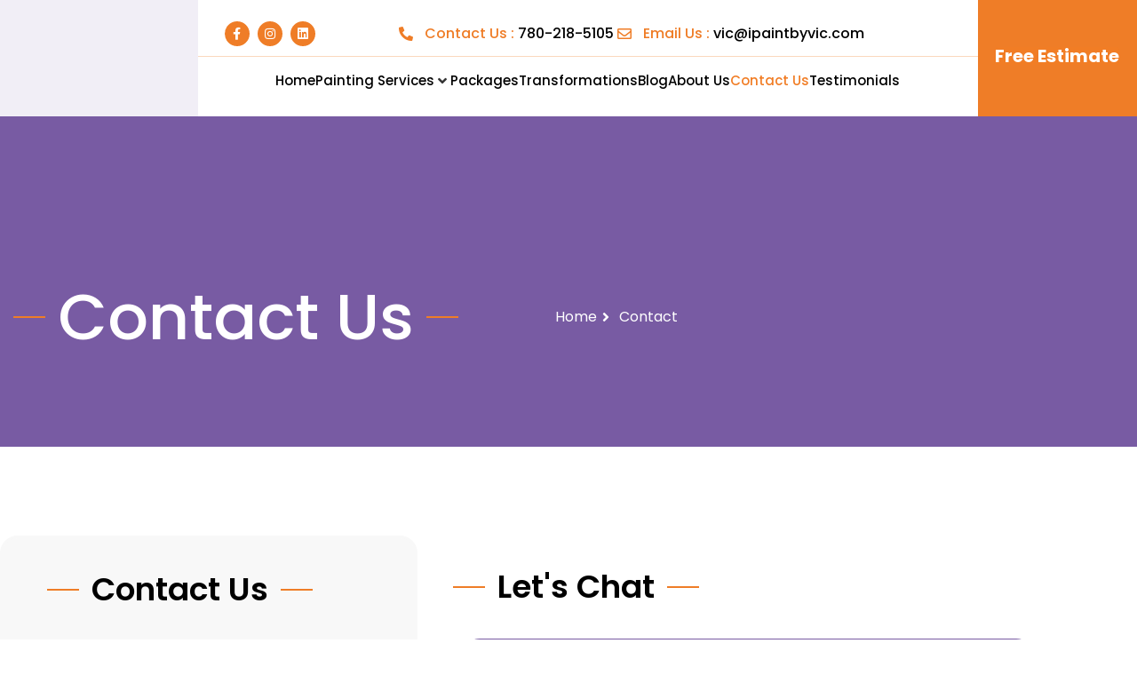

--- FILE ---
content_type: text/html; charset=UTF-8
request_url: https://ipaintbyvic.com/contact-us/
body_size: 29458
content:
<!doctype html><html lang="en-US"><head><script data-no-optimize="1">var litespeed_docref=sessionStorage.getItem("litespeed_docref");litespeed_docref&&(Object.defineProperty(document,"referrer",{get:function(){return litespeed_docref}}),sessionStorage.removeItem("litespeed_docref"));</script> <meta charset="UTF-8"><meta name="viewport" content="width=device-width, initial-scale=1"><link rel="profile" href="https://gmpg.org/xfn/11"><meta name='robots' content='index, follow, max-image-preview:large, max-snippet:-1, max-video-preview:-1' /><title>Contact Us - iPaint By Vic</title><link rel="canonical" href="https://ipaintbyvic.com/contact-us/" /><meta property="og:locale" content="en_US" /><meta property="og:type" content="article" /><meta property="og:title" content="Contact Us - iPaint By Vic" /><meta property="og:description" content="Contact Us Home Contact Contact Us Call Us 780-218-5105 Email Us vic@ipaintbyvic.com Follow Us Facebook-f Instagram Let&#8217;s Chat SUBMIT" /><meta property="og:url" content="https://ipaintbyvic.com/contact-us/" /><meta property="og:site_name" content="iPaint By Vic" /><meta property="article:publisher" content="https://www.facebook.com/ipaintbyvic/" /><meta property="article:modified_time" content="2022-11-16T23:35:52+00:00" /><meta name="twitter:card" content="summary_large_image" /><meta name="twitter:label1" content="Est. reading time" /><meta name="twitter:data1" content="1 minute" /> <script type="application/ld+json" class="yoast-schema-graph">{"@context":"https://schema.org","@graph":[{"@type":"WebPage","@id":"https://ipaintbyvic.com/contact-us/","url":"https://ipaintbyvic.com/contact-us/","name":"Contact Us - iPaint By Vic","isPartOf":{"@id":"https://ipaintbyvic.com/#website"},"datePublished":"2022-08-26T06:30:04+00:00","dateModified":"2022-11-16T23:35:52+00:00","breadcrumb":{"@id":"https://ipaintbyvic.com/contact-us/#breadcrumb"},"inLanguage":"en-US","potentialAction":[{"@type":"ReadAction","target":["https://ipaintbyvic.com/contact-us/"]}]},{"@type":"BreadcrumbList","@id":"https://ipaintbyvic.com/contact-us/#breadcrumb","itemListElement":[{"@type":"ListItem","position":1,"name":"Home","item":"https://ipaintbyvic.com/"},{"@type":"ListItem","position":2,"name":"Contact Us"}]},{"@type":"WebSite","@id":"https://ipaintbyvic.com/#website","url":"https://ipaintbyvic.com/","name":"iPaint By Vic","description":"Quality Custom Painting","publisher":{"@id":"https://ipaintbyvic.com/#organization"},"potentialAction":[{"@type":"SearchAction","target":{"@type":"EntryPoint","urlTemplate":"https://ipaintbyvic.com/?s={search_term_string}"},"query-input":{"@type":"PropertyValueSpecification","valueRequired":true,"valueName":"search_term_string"}}],"inLanguage":"en-US"},{"@type":"Organization","@id":"https://ipaintbyvic.com/#organization","name":"iPaint by Vic","url":"https://ipaintbyvic.com/","logo":{"@type":"ImageObject","inLanguage":"en-US","@id":"https://ipaintbyvic.com/#/schema/logo/image/","url":"https://eovdn7dtzd7.exactdn.com/wp-content/uploads/2022/10/iPbV_colour.png?strip=all","contentUrl":"https://eovdn7dtzd7.exactdn.com/wp-content/uploads/2022/10/iPbV_colour.png?strip=all","width":1041,"height":678,"caption":"iPaint by Vic"},"image":{"@id":"https://ipaintbyvic.com/#/schema/logo/image/"},"sameAs":["https://www.facebook.com/ipaintbyvic/","https://www.instagram.com/ipaintbyvic/","https://www.linkedin.com/company/ipaint-by-vic/"]}]}</script> <link rel='dns-prefetch' href='//eovdn7dtzd7.exactdn.com' /><link rel='preconnect' href='//eovdn7dtzd7.exactdn.com' /><link rel="alternate" type="application/rss+xml" title="iPaint By Vic &raquo; Feed" href="https://ipaintbyvic.com/feed/" /><link rel="alternate" type="application/rss+xml" title="iPaint By Vic &raquo; Comments Feed" href="https://ipaintbyvic.com/comments/feed/" /><link rel="alternate" title="oEmbed (JSON)" type="application/json+oembed" href="https://ipaintbyvic.com/wp-json/oembed/1.0/embed?url=https%3A%2F%2Fipaintbyvic.com%2Fcontact-us%2F" /><link rel="alternate" title="oEmbed (XML)" type="text/xml+oembed" href="https://ipaintbyvic.com/wp-json/oembed/1.0/embed?url=https%3A%2F%2Fipaintbyvic.com%2Fcontact-us%2F&#038;format=xml" />
 <script src="//www.googletagmanager.com/gtag/js?id=G-PRK757W1P5"  data-cfasync="false" data-wpfc-render="false" async></script> <script data-cfasync="false" data-wpfc-render="false">var mi_version = '9.11.1';
				var mi_track_user = true;
				var mi_no_track_reason = '';
								var MonsterInsightsDefaultLocations = {"page_location":"https:\/\/ipaintbyvic.com\/contact-us\/"};
								if ( typeof MonsterInsightsPrivacyGuardFilter === 'function' ) {
					var MonsterInsightsLocations = (typeof MonsterInsightsExcludeQuery === 'object') ? MonsterInsightsPrivacyGuardFilter( MonsterInsightsExcludeQuery ) : MonsterInsightsPrivacyGuardFilter( MonsterInsightsDefaultLocations );
				} else {
					var MonsterInsightsLocations = (typeof MonsterInsightsExcludeQuery === 'object') ? MonsterInsightsExcludeQuery : MonsterInsightsDefaultLocations;
				}

								var disableStrs = [
										'ga-disable-G-PRK757W1P5',
									];

				/* Function to detect opted out users */
				function __gtagTrackerIsOptedOut() {
					for (var index = 0; index < disableStrs.length; index++) {
						if (document.cookie.indexOf(disableStrs[index] + '=true') > -1) {
							return true;
						}
					}

					return false;
				}

				/* Disable tracking if the opt-out cookie exists. */
				if (__gtagTrackerIsOptedOut()) {
					for (var index = 0; index < disableStrs.length; index++) {
						window[disableStrs[index]] = true;
					}
				}

				/* Opt-out function */
				function __gtagTrackerOptout() {
					for (var index = 0; index < disableStrs.length; index++) {
						document.cookie = disableStrs[index] + '=true; expires=Thu, 31 Dec 2099 23:59:59 UTC; path=/';
						window[disableStrs[index]] = true;
					}
				}

				if ('undefined' === typeof gaOptout) {
					function gaOptout() {
						__gtagTrackerOptout();
					}
				}
								window.dataLayer = window.dataLayer || [];

				window.MonsterInsightsDualTracker = {
					helpers: {},
					trackers: {},
				};
				if (mi_track_user) {
					function __gtagDataLayer() {
						dataLayer.push(arguments);
					}

					function __gtagTracker(type, name, parameters) {
						if (!parameters) {
							parameters = {};
						}

						if (parameters.send_to) {
							__gtagDataLayer.apply(null, arguments);
							return;
						}

						if (type === 'event') {
														parameters.send_to = monsterinsights_frontend.v4_id;
							var hookName = name;
							if (typeof parameters['event_category'] !== 'undefined') {
								hookName = parameters['event_category'] + ':' + name;
							}

							if (typeof MonsterInsightsDualTracker.trackers[hookName] !== 'undefined') {
								MonsterInsightsDualTracker.trackers[hookName](parameters);
							} else {
								__gtagDataLayer('event', name, parameters);
							}
							
						} else {
							__gtagDataLayer.apply(null, arguments);
						}
					}

					__gtagTracker('js', new Date());
					__gtagTracker('set', {
						'developer_id.dZGIzZG': true,
											});
					if ( MonsterInsightsLocations.page_location ) {
						__gtagTracker('set', MonsterInsightsLocations);
					}
										__gtagTracker('config', 'G-PRK757W1P5', {"forceSSL":"true","link_attribution":"true"} );
										window.gtag = __gtagTracker;										(function () {
						/* https://developers.google.com/analytics/devguides/collection/analyticsjs/ */
						/* ga and __gaTracker compatibility shim. */
						var noopfn = function () {
							return null;
						};
						var newtracker = function () {
							return new Tracker();
						};
						var Tracker = function () {
							return null;
						};
						var p = Tracker.prototype;
						p.get = noopfn;
						p.set = noopfn;
						p.send = function () {
							var args = Array.prototype.slice.call(arguments);
							args.unshift('send');
							__gaTracker.apply(null, args);
						};
						var __gaTracker = function () {
							var len = arguments.length;
							if (len === 0) {
								return;
							}
							var f = arguments[len - 1];
							if (typeof f !== 'object' || f === null || typeof f.hitCallback !== 'function') {
								if ('send' === arguments[0]) {
									var hitConverted, hitObject = false, action;
									if ('event' === arguments[1]) {
										if ('undefined' !== typeof arguments[3]) {
											hitObject = {
												'eventAction': arguments[3],
												'eventCategory': arguments[2],
												'eventLabel': arguments[4],
												'value': arguments[5] ? arguments[5] : 1,
											}
										}
									}
									if ('pageview' === arguments[1]) {
										if ('undefined' !== typeof arguments[2]) {
											hitObject = {
												'eventAction': 'page_view',
												'page_path': arguments[2],
											}
										}
									}
									if (typeof arguments[2] === 'object') {
										hitObject = arguments[2];
									}
									if (typeof arguments[5] === 'object') {
										Object.assign(hitObject, arguments[5]);
									}
									if ('undefined' !== typeof arguments[1].hitType) {
										hitObject = arguments[1];
										if ('pageview' === hitObject.hitType) {
											hitObject.eventAction = 'page_view';
										}
									}
									if (hitObject) {
										action = 'timing' === arguments[1].hitType ? 'timing_complete' : hitObject.eventAction;
										hitConverted = mapArgs(hitObject);
										__gtagTracker('event', action, hitConverted);
									}
								}
								return;
							}

							function mapArgs(args) {
								var arg, hit = {};
								var gaMap = {
									'eventCategory': 'event_category',
									'eventAction': 'event_action',
									'eventLabel': 'event_label',
									'eventValue': 'event_value',
									'nonInteraction': 'non_interaction',
									'timingCategory': 'event_category',
									'timingVar': 'name',
									'timingValue': 'value',
									'timingLabel': 'event_label',
									'page': 'page_path',
									'location': 'page_location',
									'title': 'page_title',
									'referrer' : 'page_referrer',
								};
								for (arg in args) {
																		if (!(!args.hasOwnProperty(arg) || !gaMap.hasOwnProperty(arg))) {
										hit[gaMap[arg]] = args[arg];
									} else {
										hit[arg] = args[arg];
									}
								}
								return hit;
							}

							try {
								f.hitCallback();
							} catch (ex) {
							}
						};
						__gaTracker.create = newtracker;
						__gaTracker.getByName = newtracker;
						__gaTracker.getAll = function () {
							return [];
						};
						__gaTracker.remove = noopfn;
						__gaTracker.loaded = true;
						window['__gaTracker'] = __gaTracker;
					})();
									} else {
										console.log("");
					(function () {
						function __gtagTracker() {
							return null;
						}

						window['__gtagTracker'] = __gtagTracker;
						window['gtag'] = __gtagTracker;
					})();
									}</script> <style id='wp-img-auto-sizes-contain-inline-css'>img:is([sizes=auto i],[sizes^="auto," i]){contain-intrinsic-size:3000px 1500px}
/*# sourceURL=wp-img-auto-sizes-contain-inline-css */</style><link rel='stylesheet' id='hello-elementor-theme-style-css' href='https://eovdn7dtzd7.exactdn.com/wp-content/themes/hello-elementor/assets/css/theme.css?m=1762537333' media='all' /><link rel='stylesheet' id='jet-menu-hello-css' href='https://eovdn7dtzd7.exactdn.com/wp-content/plugins/jet-menu/integration/themes/hello-elementor/assets/css/style.css?m=1765823618' media='all' /><link rel='stylesheet' id='fluentform-elementor-widget-css' href='https://eovdn7dtzd7.exactdn.com/wp-content/plugins/fluentform/assets/css/fluent-forms-elementor-widget.css?m=1768540904' media='all' /><style id='global-styles-inline-css'>:root{--wp--preset--aspect-ratio--square: 1;--wp--preset--aspect-ratio--4-3: 4/3;--wp--preset--aspect-ratio--3-4: 3/4;--wp--preset--aspect-ratio--3-2: 3/2;--wp--preset--aspect-ratio--2-3: 2/3;--wp--preset--aspect-ratio--16-9: 16/9;--wp--preset--aspect-ratio--9-16: 9/16;--wp--preset--color--black: #000000;--wp--preset--color--cyan-bluish-gray: #abb8c3;--wp--preset--color--white: #ffffff;--wp--preset--color--pale-pink: #f78da7;--wp--preset--color--vivid-red: #cf2e2e;--wp--preset--color--luminous-vivid-orange: #ff6900;--wp--preset--color--luminous-vivid-amber: #fcb900;--wp--preset--color--light-green-cyan: #7bdcb5;--wp--preset--color--vivid-green-cyan: #00d084;--wp--preset--color--pale-cyan-blue: #8ed1fc;--wp--preset--color--vivid-cyan-blue: #0693e3;--wp--preset--color--vivid-purple: #9b51e0;--wp--preset--gradient--vivid-cyan-blue-to-vivid-purple: linear-gradient(135deg,rgb(6,147,227) 0%,rgb(155,81,224) 100%);--wp--preset--gradient--light-green-cyan-to-vivid-green-cyan: linear-gradient(135deg,rgb(122,220,180) 0%,rgb(0,208,130) 100%);--wp--preset--gradient--luminous-vivid-amber-to-luminous-vivid-orange: linear-gradient(135deg,rgb(252,185,0) 0%,rgb(255,105,0) 100%);--wp--preset--gradient--luminous-vivid-orange-to-vivid-red: linear-gradient(135deg,rgb(255,105,0) 0%,rgb(207,46,46) 100%);--wp--preset--gradient--very-light-gray-to-cyan-bluish-gray: linear-gradient(135deg,rgb(238,238,238) 0%,rgb(169,184,195) 100%);--wp--preset--gradient--cool-to-warm-spectrum: linear-gradient(135deg,rgb(74,234,220) 0%,rgb(151,120,209) 20%,rgb(207,42,186) 40%,rgb(238,44,130) 60%,rgb(251,105,98) 80%,rgb(254,248,76) 100%);--wp--preset--gradient--blush-light-purple: linear-gradient(135deg,rgb(255,206,236) 0%,rgb(152,150,240) 100%);--wp--preset--gradient--blush-bordeaux: linear-gradient(135deg,rgb(254,205,165) 0%,rgb(254,45,45) 50%,rgb(107,0,62) 100%);--wp--preset--gradient--luminous-dusk: linear-gradient(135deg,rgb(255,203,112) 0%,rgb(199,81,192) 50%,rgb(65,88,208) 100%);--wp--preset--gradient--pale-ocean: linear-gradient(135deg,rgb(255,245,203) 0%,rgb(182,227,212) 50%,rgb(51,167,181) 100%);--wp--preset--gradient--electric-grass: linear-gradient(135deg,rgb(202,248,128) 0%,rgb(113,206,126) 100%);--wp--preset--gradient--midnight: linear-gradient(135deg,rgb(2,3,129) 0%,rgb(40,116,252) 100%);--wp--preset--font-size--small: 13px;--wp--preset--font-size--medium: 20px;--wp--preset--font-size--large: 36px;--wp--preset--font-size--x-large: 42px;--wp--preset--spacing--20: 0.44rem;--wp--preset--spacing--30: 0.67rem;--wp--preset--spacing--40: 1rem;--wp--preset--spacing--50: 1.5rem;--wp--preset--spacing--60: 2.25rem;--wp--preset--spacing--70: 3.38rem;--wp--preset--spacing--80: 5.06rem;--wp--preset--shadow--natural: 6px 6px 9px rgba(0, 0, 0, 0.2);--wp--preset--shadow--deep: 12px 12px 50px rgba(0, 0, 0, 0.4);--wp--preset--shadow--sharp: 6px 6px 0px rgba(0, 0, 0, 0.2);--wp--preset--shadow--outlined: 6px 6px 0px -3px rgb(255, 255, 255), 6px 6px rgb(0, 0, 0);--wp--preset--shadow--crisp: 6px 6px 0px rgb(0, 0, 0);}:root { --wp--style--global--content-size: 800px;--wp--style--global--wide-size: 1200px; }:where(body) { margin: 0; }.wp-site-blocks > .alignleft { float: left; margin-right: 2em; }.wp-site-blocks > .alignright { float: right; margin-left: 2em; }.wp-site-blocks > .aligncenter { justify-content: center; margin-left: auto; margin-right: auto; }:where(.wp-site-blocks) > * { margin-block-start: 24px; margin-block-end: 0; }:where(.wp-site-blocks) > :first-child { margin-block-start: 0; }:where(.wp-site-blocks) > :last-child { margin-block-end: 0; }:root { --wp--style--block-gap: 24px; }:root :where(.is-layout-flow) > :first-child{margin-block-start: 0;}:root :where(.is-layout-flow) > :last-child{margin-block-end: 0;}:root :where(.is-layout-flow) > *{margin-block-start: 24px;margin-block-end: 0;}:root :where(.is-layout-constrained) > :first-child{margin-block-start: 0;}:root :where(.is-layout-constrained) > :last-child{margin-block-end: 0;}:root :where(.is-layout-constrained) > *{margin-block-start: 24px;margin-block-end: 0;}:root :where(.is-layout-flex){gap: 24px;}:root :where(.is-layout-grid){gap: 24px;}.is-layout-flow > .alignleft{float: left;margin-inline-start: 0;margin-inline-end: 2em;}.is-layout-flow > .alignright{float: right;margin-inline-start: 2em;margin-inline-end: 0;}.is-layout-flow > .aligncenter{margin-left: auto !important;margin-right: auto !important;}.is-layout-constrained > .alignleft{float: left;margin-inline-start: 0;margin-inline-end: 2em;}.is-layout-constrained > .alignright{float: right;margin-inline-start: 2em;margin-inline-end: 0;}.is-layout-constrained > .aligncenter{margin-left: auto !important;margin-right: auto !important;}.is-layout-constrained > :where(:not(.alignleft):not(.alignright):not(.alignfull)){max-width: var(--wp--style--global--content-size);margin-left: auto !important;margin-right: auto !important;}.is-layout-constrained > .alignwide{max-width: var(--wp--style--global--wide-size);}body .is-layout-flex{display: flex;}.is-layout-flex{flex-wrap: wrap;align-items: center;}.is-layout-flex > :is(*, div){margin: 0;}body .is-layout-grid{display: grid;}.is-layout-grid > :is(*, div){margin: 0;}body{padding-top: 0px;padding-right: 0px;padding-bottom: 0px;padding-left: 0px;}a:where(:not(.wp-element-button)){text-decoration: underline;}:root :where(.wp-element-button, .wp-block-button__link){background-color: #32373c;border-width: 0;color: #fff;font-family: inherit;font-size: inherit;font-style: inherit;font-weight: inherit;letter-spacing: inherit;line-height: inherit;padding-top: calc(0.667em + 2px);padding-right: calc(1.333em + 2px);padding-bottom: calc(0.667em + 2px);padding-left: calc(1.333em + 2px);text-decoration: none;text-transform: inherit;}.has-black-color{color: var(--wp--preset--color--black) !important;}.has-cyan-bluish-gray-color{color: var(--wp--preset--color--cyan-bluish-gray) !important;}.has-white-color{color: var(--wp--preset--color--white) !important;}.has-pale-pink-color{color: var(--wp--preset--color--pale-pink) !important;}.has-vivid-red-color{color: var(--wp--preset--color--vivid-red) !important;}.has-luminous-vivid-orange-color{color: var(--wp--preset--color--luminous-vivid-orange) !important;}.has-luminous-vivid-amber-color{color: var(--wp--preset--color--luminous-vivid-amber) !important;}.has-light-green-cyan-color{color: var(--wp--preset--color--light-green-cyan) !important;}.has-vivid-green-cyan-color{color: var(--wp--preset--color--vivid-green-cyan) !important;}.has-pale-cyan-blue-color{color: var(--wp--preset--color--pale-cyan-blue) !important;}.has-vivid-cyan-blue-color{color: var(--wp--preset--color--vivid-cyan-blue) !important;}.has-vivid-purple-color{color: var(--wp--preset--color--vivid-purple) !important;}.has-black-background-color{background-color: var(--wp--preset--color--black) !important;}.has-cyan-bluish-gray-background-color{background-color: var(--wp--preset--color--cyan-bluish-gray) !important;}.has-white-background-color{background-color: var(--wp--preset--color--white) !important;}.has-pale-pink-background-color{background-color: var(--wp--preset--color--pale-pink) !important;}.has-vivid-red-background-color{background-color: var(--wp--preset--color--vivid-red) !important;}.has-luminous-vivid-orange-background-color{background-color: var(--wp--preset--color--luminous-vivid-orange) !important;}.has-luminous-vivid-amber-background-color{background-color: var(--wp--preset--color--luminous-vivid-amber) !important;}.has-light-green-cyan-background-color{background-color: var(--wp--preset--color--light-green-cyan) !important;}.has-vivid-green-cyan-background-color{background-color: var(--wp--preset--color--vivid-green-cyan) !important;}.has-pale-cyan-blue-background-color{background-color: var(--wp--preset--color--pale-cyan-blue) !important;}.has-vivid-cyan-blue-background-color{background-color: var(--wp--preset--color--vivid-cyan-blue) !important;}.has-vivid-purple-background-color{background-color: var(--wp--preset--color--vivid-purple) !important;}.has-black-border-color{border-color: var(--wp--preset--color--black) !important;}.has-cyan-bluish-gray-border-color{border-color: var(--wp--preset--color--cyan-bluish-gray) !important;}.has-white-border-color{border-color: var(--wp--preset--color--white) !important;}.has-pale-pink-border-color{border-color: var(--wp--preset--color--pale-pink) !important;}.has-vivid-red-border-color{border-color: var(--wp--preset--color--vivid-red) !important;}.has-luminous-vivid-orange-border-color{border-color: var(--wp--preset--color--luminous-vivid-orange) !important;}.has-luminous-vivid-amber-border-color{border-color: var(--wp--preset--color--luminous-vivid-amber) !important;}.has-light-green-cyan-border-color{border-color: var(--wp--preset--color--light-green-cyan) !important;}.has-vivid-green-cyan-border-color{border-color: var(--wp--preset--color--vivid-green-cyan) !important;}.has-pale-cyan-blue-border-color{border-color: var(--wp--preset--color--pale-cyan-blue) !important;}.has-vivid-cyan-blue-border-color{border-color: var(--wp--preset--color--vivid-cyan-blue) !important;}.has-vivid-purple-border-color{border-color: var(--wp--preset--color--vivid-purple) !important;}.has-vivid-cyan-blue-to-vivid-purple-gradient-background{background: var(--wp--preset--gradient--vivid-cyan-blue-to-vivid-purple) !important;}.has-light-green-cyan-to-vivid-green-cyan-gradient-background{background: var(--wp--preset--gradient--light-green-cyan-to-vivid-green-cyan) !important;}.has-luminous-vivid-amber-to-luminous-vivid-orange-gradient-background{background: var(--wp--preset--gradient--luminous-vivid-amber-to-luminous-vivid-orange) !important;}.has-luminous-vivid-orange-to-vivid-red-gradient-background{background: var(--wp--preset--gradient--luminous-vivid-orange-to-vivid-red) !important;}.has-very-light-gray-to-cyan-bluish-gray-gradient-background{background: var(--wp--preset--gradient--very-light-gray-to-cyan-bluish-gray) !important;}.has-cool-to-warm-spectrum-gradient-background{background: var(--wp--preset--gradient--cool-to-warm-spectrum) !important;}.has-blush-light-purple-gradient-background{background: var(--wp--preset--gradient--blush-light-purple) !important;}.has-blush-bordeaux-gradient-background{background: var(--wp--preset--gradient--blush-bordeaux) !important;}.has-luminous-dusk-gradient-background{background: var(--wp--preset--gradient--luminous-dusk) !important;}.has-pale-ocean-gradient-background{background: var(--wp--preset--gradient--pale-ocean) !important;}.has-electric-grass-gradient-background{background: var(--wp--preset--gradient--electric-grass) !important;}.has-midnight-gradient-background{background: var(--wp--preset--gradient--midnight) !important;}.has-small-font-size{font-size: var(--wp--preset--font-size--small) !important;}.has-medium-font-size{font-size: var(--wp--preset--font-size--medium) !important;}.has-large-font-size{font-size: var(--wp--preset--font-size--large) !important;}.has-x-large-font-size{font-size: var(--wp--preset--font-size--x-large) !important;}
:root :where(.wp-block-pullquote){font-size: 1.5em;line-height: 1.6;}
/*# sourceURL=global-styles-inline-css */</style><link rel='stylesheet' id='hello-elementor-css' href='https://eovdn7dtzd7.exactdn.com/wp-content/themes/hello-elementor/assets/css/reset.css?m=1762537333' media='all' /><link rel='stylesheet' id='hello-elementor-header-footer-css' href='https://eovdn7dtzd7.exactdn.com/wp-content/themes/hello-elementor/assets/css/header-footer.css?m=1762537333' media='all' /><link rel='stylesheet' id='elementor-frontend-css' href='https://eovdn7dtzd7.exactdn.com/wp-content/plugins/elementor/assets/css/frontend.min.css?m=1769576516' media='all' /><link rel='stylesheet' id='elementor-post-8-css' href='https://eovdn7dtzd7.exactdn.com/wp-content/uploads/elementor/css/post-8.css?m=831' media='all' /><link rel='stylesheet' id='jet-menu-public-styles-css' href='https://eovdn7dtzd7.exactdn.com/wp-content/plugins/jet-menu/assets/public/css/public.css?m=1765823618' media='all' /><link rel='stylesheet' id='widget-image-css' href='https://eovdn7dtzd7.exactdn.com/wp-content/plugins/elementor/assets/css/widget-image.min.css?m=1769576516' media='all' /><link rel='stylesheet' id='widget-social-icons-css' href='https://eovdn7dtzd7.exactdn.com/wp-content/plugins/elementor/assets/css/widget-social-icons.min.css?m=1769576516' media='all' /><link rel='stylesheet' id='e-apple-webkit-css' href='https://eovdn7dtzd7.exactdn.com/wp-content/plugins/elementor/assets/css/conditionals/apple-webkit.min.css?m=1769576516' media='all' /><link rel='stylesheet' id='widget-icon-list-css' href='https://eovdn7dtzd7.exactdn.com/wp-content/plugins/elementor/assets/css/widget-icon-list.min.css?m=1769576516' media='all' /><link rel='stylesheet' id='e-sticky-css' href='https://eovdn7dtzd7.exactdn.com/wp-content/plugins/elementor-pro/assets/css/modules/sticky.min.css?m=1768419764' media='all' /><link rel='stylesheet' id='widget-heading-css' href='https://eovdn7dtzd7.exactdn.com/wp-content/plugins/elementor/assets/css/widget-heading.min.css?m=1769576516' media='all' /><link rel='stylesheet' id='widget-posts-css' href='https://eovdn7dtzd7.exactdn.com/wp-content/plugins/elementor-pro/assets/css/widget-posts.min.css?m=1768419764' media='all' /><link rel='stylesheet' id='widget-icon-box-css' href='https://eovdn7dtzd7.exactdn.com/wp-content/plugins/elementor/assets/css/widget-icon-box.min.css?m=1769576516' media='all' /><link rel='stylesheet' id='elementor-icons-css' href='https://eovdn7dtzd7.exactdn.com/wp-content/plugins/elementor/assets/lib/eicons/css/elementor-icons.min.css?m=1769576516' media='all' /><link rel='stylesheet' id='widget-spacer-css' href='https://eovdn7dtzd7.exactdn.com/wp-content/plugins/elementor/assets/css/widget-spacer.min.css?m=1769576516' media='all' /><link rel='stylesheet' id='fluent-form-styles-css' href='https://eovdn7dtzd7.exactdn.com/wp-content/plugins/fluentform/assets/css/fluent-forms-public.css?m=1768540904' media='all' /><link rel='stylesheet' id='fluentform-public-default-css' href='https://eovdn7dtzd7.exactdn.com/wp-content/plugins/fluentform/assets/css/fluentform-public-default.css?m=1768540904' media='all' /><link rel='stylesheet' id='widget-google_maps-css' href='https://eovdn7dtzd7.exactdn.com/wp-content/plugins/elementor/assets/css/widget-google_maps.min.css?m=1769576516' media='all' /><link rel='stylesheet' id='elementor-post-31-css' href='https://eovdn7dtzd7.exactdn.com/wp-content/uploads/elementor/css/post-31.css?m=831' media='all' /><link rel='stylesheet' id='elementor-post-9-css' href='https://eovdn7dtzd7.exactdn.com/wp-content/uploads/elementor/css/post-9.css?m=831' media='all' /><link rel='stylesheet' id='elementor-post-43-css' href='https://eovdn7dtzd7.exactdn.com/wp-content/uploads/elementor/css/post-43.css?m=831' media='all' /><link rel='stylesheet' id='elementor-gf-local-poppins-css' href='https://eovdn7dtzd7.exactdn.com/wp-content/uploads/elementor/google-fonts/css/poppins.css?m=831' media='all' /><link rel='stylesheet' id='elementor-icons-shared-0-css' href='https://eovdn7dtzd7.exactdn.com/wp-content/plugins/elementor/assets/lib/font-awesome/css/fontawesome.min.css?m=1769576516' media='all' /><link rel='stylesheet' id='elementor-icons-fa-solid-css' href='https://eovdn7dtzd7.exactdn.com/wp-content/plugins/elementor/assets/lib/font-awesome/css/solid.min.css?m=1769576516' media='all' /><link rel='stylesheet' id='elementor-icons-fa-brands-css' href='https://eovdn7dtzd7.exactdn.com/wp-content/plugins/elementor/assets/lib/font-awesome/css/brands.min.css?m=1769576516' media='all' /><link rel='stylesheet' id='elementor-icons-fa-regular-css' href='https://eovdn7dtzd7.exactdn.com/wp-content/plugins/elementor/assets/lib/font-awesome/css/regular.min.css?m=1769576516' media='all' /> <script id="jquery-core-js-extra" type="litespeed/javascript">var pexels_vars={"nonce":"767207cb03"}</script> <script type="litespeed/javascript" data-src="https://eovdn7dtzd7.exactdn.com/wp-includes/js/jquery/jquery.min.js?m=831" id="jquery-core-js"></script> <script type="litespeed/javascript" data-src="https://eovdn7dtzd7.exactdn.com/wp-includes/js/jquery/jquery-migrate.min.js?m=831" id="jquery-migrate-js"></script> <script type="litespeed/javascript" data-src="https://eovdn7dtzd7.exactdn.com/wp-content/plugins/google-analytics-for-wordpress/assets/js/frontend-gtag.min.js?m=1768419767" id="monsterinsights-frontend-script-js" data-wp-strategy="async"></script> <script data-cfasync="false" data-wpfc-render="false" id='monsterinsights-frontend-script-js-extra'>var monsterinsights_frontend = {"js_events_tracking":"true","download_extensions":"doc,pdf,ppt,zip,xls,docx,pptx,xlsx","inbound_paths":"[{\"path\":\"\\\/go\\\/\",\"label\":\"affiliate\"},{\"path\":\"\\\/recommend\\\/\",\"label\":\"affiliate\"}]","home_url":"https:\/\/ipaintbyvic.com","hash_tracking":"false","v4_id":"G-PRK757W1P5"};</script> <link rel="https://api.w.org/" href="https://ipaintbyvic.com/wp-json/" /><link rel="alternate" title="JSON" type="application/json" href="https://ipaintbyvic.com/wp-json/wp/v2/pages/31" /><link rel="EditURI" type="application/rsd+xml" title="RSD" href="https://ipaintbyvic.com/xmlrpc.php?rsd" /><link rel='shortlink' href='https://ipaintbyvic.com/?p=31' /><link rel="stylesheet" class="wpcb2-external-style" href="https://eovdn7dtzd7.exactdn.com/wp-content/uploads/wpcodebox/1.css?v=9a5a0dde1d94feaf"/><meta name="generator" content="Elementor 3.34.3; features: additional_custom_breakpoints; settings: css_print_method-external, google_font-enabled, font_display-auto"><style>.e-con.e-parent:nth-of-type(n+4):not(.e-lazyloaded):not(.e-no-lazyload),
				.e-con.e-parent:nth-of-type(n+4):not(.e-lazyloaded):not(.e-no-lazyload) * {
					background-image: none !important;
				}
				@media screen and (max-height: 1024px) {
					.e-con.e-parent:nth-of-type(n+3):not(.e-lazyloaded):not(.e-no-lazyload),
					.e-con.e-parent:nth-of-type(n+3):not(.e-lazyloaded):not(.e-no-lazyload) * {
						background-image: none !important;
					}
				}
				@media screen and (max-height: 640px) {
					.e-con.e-parent:nth-of-type(n+2):not(.e-lazyloaded):not(.e-no-lazyload),
					.e-con.e-parent:nth-of-type(n+2):not(.e-lazyloaded):not(.e-no-lazyload) * {
						background-image: none !important;
					}
				}</style><noscript><style>.lazyload[data-src]{display:none !important;}</style></noscript><style>.lazyload{background-image:none !important;}.lazyload:before{background-image:none !important;}</style><link rel="icon" href="https://eovdn7dtzd7.exactdn.com/wp-content/uploads/2023/01/iPbV_favicon-01.png?strip=all&#038;resize=16%2C16" sizes="32x32" /><link rel="icon" href="https://eovdn7dtzd7.exactdn.com/wp-content/uploads/2023/01/iPbV_favicon-01.png?strip=all&#038;resize=16%2C16" sizes="192x192" /><link rel="apple-touch-icon" href="https://eovdn7dtzd7.exactdn.com/wp-content/uploads/2023/01/iPbV_favicon-01.png?strip=all&#038;resize=16%2C16" /><meta name="msapplication-TileImage" content="https://eovdn7dtzd7.exactdn.com/wp-content/uploads/2023/01/iPbV_favicon-01.png?strip=all&#038;resize=16%2C16" /><style id="wp-custom-css">.img-slide .jet-carousel__item-link img{
	max-width:25%;
}
.img-slide .jet-carousel__item-inner{
		background-color: rgb(255, 255, 255);
  box-shadow: 0px 1px 25px 0px rgba(0, 0, 0, 0.2);
	padding:30px 0;
}</style></head><body class="wp-singular page-template page-template-elementor_header_footer page page-id-31 wp-custom-logo wp-embed-responsive wp-theme-hello-elementor hello-elementor-default jet-mega-menu-location elementor-default elementor-template-full-width elementor-kit-8 elementor-page elementor-page-31"><a class="skip-link screen-reader-text" href="#content">Skip to content</a><header data-elementor-type="header" data-elementor-id="9" class="elementor elementor-9 elementor-location-header" data-elementor-post-type="elementor_library"><section class="elementor-section elementor-top-section elementor-element elementor-element-87c4baa elementor-section-content-middle header-cls elementor-section-full_width elementor-section-height-default elementor-section-height-default" data-id="87c4baa" data-element_type="section" data-settings="{&quot;jet_parallax_layout_list&quot;:[]}"><div class="elementor-container elementor-column-gap-no"><div class="elementor-column elementor-col-25 elementor-top-column elementor-element elementor-element-5926fc5" data-id="5926fc5" data-element_type="column" data-settings="{&quot;background_background&quot;:&quot;classic&quot;}"><div class="elementor-widget-wrap elementor-element-populated"><div class="elementor-element elementor-element-018ef81 elementor-widget elementor-widget-theme-site-logo elementor-widget-image" data-id="018ef81" data-element_type="widget" data-widget_type="theme-site-logo.default"><div class="elementor-widget-container">
<a href="https://ipaintbyvic.com">
<img width="1041" height="678" src="[data-uri]" class="attachment-full size-full wp-image-3403 lazyload" alt=""   data-src="https://eovdn7dtzd7.exactdn.com/wp-content/uploads/2022/10/iPbV_colour.png?strip=all" decoding="async" data-srcset="https://eovdn7dtzd7.exactdn.com/wp-content/uploads/2022/10/iPbV_colour.png.webp?strip=all 1041w, https://eovdn7dtzd7.exactdn.com/wp-content/uploads/2022/10/iPbV_colour.png?strip=all&amp;w=300 300w, https://eovdn7dtzd7.exactdn.com/wp-content/uploads/2022/10/iPbV_colour.png?strip=all&amp;w=1024 1024w, https://eovdn7dtzd7.exactdn.com/wp-content/uploads/2022/10/iPbV_colour.png?strip=all&amp;w=768 768w, https://eovdn7dtzd7.exactdn.com/wp-content/uploads/2022/10/iPbV_colour.png?strip=all&amp;w=208 208w, https://eovdn7dtzd7.exactdn.com/wp-content/uploads/2022/10/iPbV_colour.png?strip=all&amp;w=416 416w, https://eovdn7dtzd7.exactdn.com/wp-content/uploads/2022/10/iPbV_colour.png?strip=all&amp;w=624 624w, https://eovdn7dtzd7.exactdn.com/wp-content/uploads/2022/10/iPbV_colour.png?strip=all&amp;w=832 832w" data-sizes="auto" data-eio-rwidth="1041" data-eio-rheight="678" /><noscript><img width="1041" height="678" src="https://eovdn7dtzd7.exactdn.com/wp-content/uploads/2022/10/iPbV_colour.png?strip=all" class="attachment-full size-full wp-image-3403" alt="" srcset="https://eovdn7dtzd7.exactdn.com/wp-content/uploads/2022/10/iPbV_colour.png.webp?strip=all 1041w, https://eovdn7dtzd7.exactdn.com/wp-content/uploads/2022/10/iPbV_colour.png?strip=all&amp;w=300 300w, https://eovdn7dtzd7.exactdn.com/wp-content/uploads/2022/10/iPbV_colour.png?strip=all&amp;w=1024 1024w, https://eovdn7dtzd7.exactdn.com/wp-content/uploads/2022/10/iPbV_colour.png?strip=all&amp;w=768 768w, https://eovdn7dtzd7.exactdn.com/wp-content/uploads/2022/10/iPbV_colour.png?strip=all&amp;w=208 208w, https://eovdn7dtzd7.exactdn.com/wp-content/uploads/2022/10/iPbV_colour.png?strip=all&amp;w=416 416w, https://eovdn7dtzd7.exactdn.com/wp-content/uploads/2022/10/iPbV_colour.png?strip=all&amp;w=624 624w, https://eovdn7dtzd7.exactdn.com/wp-content/uploads/2022/10/iPbV_colour.png?strip=all&amp;w=832 832w" sizes="(max-width: 1041px) 100vw, 1041px" data-eio="l" /></noscript>				</a></div></div></div></div><div class="elementor-column elementor-col-50 elementor-top-column elementor-element elementor-element-5607bd3" data-id="5607bd3" data-element_type="column"><div class="elementor-widget-wrap elementor-element-populated"><section class="elementor-section elementor-inner-section elementor-element elementor-element-27c3bde elementor-section-height-min-height elementor-section-content-middle elementor-hidden-tablet elementor-hidden-mobile elementor-section-boxed elementor-section-height-default" data-id="27c3bde" data-element_type="section" data-settings="{&quot;jet_parallax_layout_list&quot;:[]}"><div class="elementor-container elementor-column-gap-default"><div class="elementor-column elementor-col-50 elementor-inner-column elementor-element elementor-element-f854114" data-id="f854114" data-element_type="column"><div class="elementor-widget-wrap elementor-element-populated"><div class="elementor-element elementor-element-a774160 elementor-shape-circle e-grid-align-left elementor-grid-0 elementor-widget elementor-widget-social-icons" data-id="a774160" data-element_type="widget" data-widget_type="social-icons.default"><div class="elementor-widget-container"><div class="elementor-social-icons-wrapper elementor-grid" role="list">
<span class="elementor-grid-item" role="listitem">
<a class="elementor-icon elementor-social-icon elementor-social-icon-facebook-f elementor-repeater-item-7463fd4" href="https://www.facebook.com/ipaintbyvic/" target="_blank">
<span class="elementor-screen-only">Facebook-f</span>
<i aria-hidden="true" class="fab fa-facebook-f"></i>					</a>
</span>
<span class="elementor-grid-item" role="listitem">
<a class="elementor-icon elementor-social-icon elementor-social-icon-instagram elementor-repeater-item-445e09d" href="https://www.instagram.com/ipaintbyvic/" target="_blank">
<span class="elementor-screen-only">Instagram</span>
<i aria-hidden="true" class="fab fa-instagram"></i>					</a>
</span>
<span class="elementor-grid-item" role="listitem">
<a class="elementor-icon elementor-social-icon elementor-social-icon-linkedin elementor-repeater-item-1822fc7" href="https://www.linkedin.com/company/ipaint-by-vic/" target="_blank">
<span class="elementor-screen-only">Linkedin</span>
<i aria-hidden="true" class="fab fa-linkedin"></i>					</a>
</span></div></div></div></div></div><div class="elementor-column elementor-col-50 elementor-inner-column elementor-element elementor-element-9d22708" data-id="9d22708" data-element_type="column"><div class="elementor-widget-wrap elementor-element-populated"><div class="elementor-element elementor-element-aea2c88 elementor-icon-list--layout-inline elementor-align-end elementor-list-item-link-full_width elementor-widget elementor-widget-icon-list" data-id="aea2c88" data-element_type="widget" data-widget_type="icon-list.default"><div class="elementor-widget-container"><ul class="elementor-icon-list-items elementor-inline-items"><li class="elementor-icon-list-item elementor-inline-item">
<a href="tel:780-218-5105"><span class="elementor-icon-list-icon">
<i aria-hidden="true" class="fas fa-phone-alt"></i>						</span>
<span class="elementor-icon-list-text"><font color="#EF7D27">Contact Us : </font>780-218-5105</span>
</a></li><li class="elementor-icon-list-item elementor-inline-item">
<a href="/cdn-cgi/l/email-protection#d2a4bbb192bba2b3bbbca6b0aba4bbb1fcb1bdbf"><span class="elementor-icon-list-icon">
<i aria-hidden="true" class="far fa-envelope"></i>						</span>
<span class="elementor-icon-list-text"><font color="#EF7D27">Email Us : </font><span class="__cf_email__" data-cfemail="e6908f85a68f96878f8892849f908f85c885898b">[email&#160;protected]</span></span>
</a></li></ul></div></div></div></div></div></section><section class="elementor-section elementor-inner-section elementor-element elementor-element-5b77f19 elementor-section-full_width elementor-section-height-min-height elementor-section-content-middle elementor-section-height-default" data-id="5b77f19" data-element_type="section" data-settings="{&quot;jet_parallax_layout_list&quot;:[],&quot;background_background&quot;:&quot;classic&quot;}"><div class="elementor-container elementor-column-gap-default"><div class="elementor-column elementor-col-100 elementor-inner-column elementor-element elementor-element-c1663bc" data-id="c1663bc" data-element_type="column"><div class="elementor-widget-wrap elementor-element-populated"><div class="elementor-element elementor-element-3d11a17 elementor-widget elementor-widget-jet-mega-menu" data-id="3d11a17" data-element_type="widget" data-widget_type="jet-mega-menu.default"><div class="elementor-widget-container"><div class="jet-mega-menu jet-mega-menu--layout-horizontal jet-mega-menu--sub-position-right jet-mega-menu--dropdown-layout-default jet-mega-menu--dropdown-position-right jet-mega-menu--animation-none jet-mega-menu--location-elementor    jet-mega-menu--fill-svg-icons" data-settings='{"menuId":"4","menuUniqId":"6979a630ab446","rollUp":false,"megaAjaxLoad":false,"layout":"horizontal","subEvent":"hover","subCloseBehavior":"mouseleave","mouseLeaveDelay":500,"subTrigger":"item","subPosition":"right","megaWidthType":"container","megaWidthSelector":"","breakpoint":1025,"signatures":[]}'><div class="jet-mega-menu-toggle" role="button" tabindex="0" aria-label="Open/Close Menu"><div class="jet-mega-menu-toggle-icon jet-mega-menu-toggle-icon--default-state"><i class="fas fa-bars"></i></div><div class="jet-mega-menu-toggle-icon jet-mega-menu-toggle-icon--opened-state"><i class="fas fa-times"></i></div></div><nav class="jet-mega-menu-container" aria-label="Main nav"><ul class="jet-mega-menu-list"><li id="jet-mega-menu-item-39" class="jet-mega-menu-item jet-mega-menu-item-type-post_type jet-mega-menu-item-object-page jet-mega-menu-item-home jet-mega-menu-item--default jet-mega-menu-item--top-level jet-mega-menu-item-39"><div class="jet-mega-menu-item__inner"><a href="https://ipaintbyvic.com/" class="jet-mega-menu-item__link jet-mega-menu-item__link--top-level"><div class="jet-mega-menu-item__title"><div class="jet-mega-menu-item__label">Home</div></div></a></div></li><li id="jet-mega-menu-item-38" class="jet-mega-menu-item jet-mega-menu-item-type-post_type jet-mega-menu-item-object-page jet-mega-menu-item-has-children jet-mega-menu-item--default jet-mega-menu-item--top-level jet-mega-menu-item-38"><div class="jet-mega-menu-item__inner" role="button" tabindex="0" aria-haspopup="true" aria-expanded="false" aria-label="Painting Services"><a href="https://ipaintbyvic.com/services/" class="jet-mega-menu-item__link jet-mega-menu-item__link--top-level"><div class="jet-mega-menu-item__title"><div class="jet-mega-menu-item__label">Painting Services</div></div></a><div class="jet-mega-menu-item__dropdown"><i class="fas fa-angle-down"></i></div></div><div class='jet-mega-menu-sub-menu'><ul  class="jet-mega-menu-sub-menu__list"><li id="jet-mega-menu-item-6798" class="jet-mega-menu-item jet-mega-menu-item-type-post_type jet-mega-menu-item-object-page jet-mega-menu-item--default jet-mega-menu-item--sub-level jet-mega-menu-item-6798"><div class="jet-mega-menu-item__inner"><a href="https://ipaintbyvic.com/services/interior-residential-painting/" class="jet-mega-menu-item__link jet-mega-menu-item__link--sub-level"><div class="jet-mega-menu-item__title"><div class="jet-mega-menu-item__label">Interior Residential Painting</div></div></a></div></li><li id="jet-mega-menu-item-6797" class="jet-mega-menu-item jet-mega-menu-item-type-post_type jet-mega-menu-item-object-page jet-mega-menu-item--default jet-mega-menu-item--sub-level jet-mega-menu-item-6797"><div class="jet-mega-menu-item__inner"><a href="https://ipaintbyvic.com/services/exterior-residential-painting-edmonton/" class="jet-mega-menu-item__link jet-mega-menu-item__link--sub-level"><div class="jet-mega-menu-item__title"><div class="jet-mega-menu-item__label">Exterior Residential Painting</div></div></a></div></li><li id="jet-mega-menu-item-6843" class="jet-mega-menu-item jet-mega-menu-item-type-post_type jet-mega-menu-item-object-page jet-mega-menu-item--default jet-mega-menu-item--sub-level jet-mega-menu-item-6843"><div class="jet-mega-menu-item__inner"><a href="https://ipaintbyvic.com/services/commercial-painting-edmonton/" class="jet-mega-menu-item__link jet-mega-menu-item__link--sub-level"><div class="jet-mega-menu-item__title"><div class="jet-mega-menu-item__label">Commercial Painting</div></div></a></div></li></ul></div></li><li id="jet-mega-menu-item-37" class="jet-mega-menu-item jet-mega-menu-item-type-post_type jet-mega-menu-item-object-page jet-mega-menu-item--default jet-mega-menu-item--top-level jet-mega-menu-item-37"><div class="jet-mega-menu-item__inner"><a href="https://ipaintbyvic.com/painting-packages-edmonton/" class="jet-mega-menu-item__link jet-mega-menu-item__link--top-level"><div class="jet-mega-menu-item__title"><div class="jet-mega-menu-item__label">Packages</div></div></a></div></li><li id="jet-mega-menu-item-36" class="jet-mega-menu-item jet-mega-menu-item-type-post_type jet-mega-menu-item-object-page jet-mega-menu-item--default jet-mega-menu-item--top-level jet-mega-menu-item-36"><div class="jet-mega-menu-item__inner"><a href="https://ipaintbyvic.com/transformations/" class="jet-mega-menu-item__link jet-mega-menu-item__link--top-level"><div class="jet-mega-menu-item__title"><div class="jet-mega-menu-item__label">Transformations</div></div></a></div></li><li id="jet-mega-menu-item-35" class="jet-mega-menu-item jet-mega-menu-item-type-post_type jet-mega-menu-item-object-page jet-mega-menu-item--default jet-mega-menu-item--top-level jet-mega-menu-item-35"><div class="jet-mega-menu-item__inner"><a href="https://ipaintbyvic.com/blog/" class="jet-mega-menu-item__link jet-mega-menu-item__link--top-level"><div class="jet-mega-menu-item__title"><div class="jet-mega-menu-item__label">Blog</div></div></a></div></li><li id="jet-mega-menu-item-34" class="jet-mega-menu-item jet-mega-menu-item-type-post_type jet-mega-menu-item-object-page jet-mega-menu-item--default jet-mega-menu-item--top-level jet-mega-menu-item-34"><div class="jet-mega-menu-item__inner"><a href="https://ipaintbyvic.com/about-us/" class="jet-mega-menu-item__link jet-mega-menu-item__link--top-level"><div class="jet-mega-menu-item__title"><div class="jet-mega-menu-item__label">About Us</div></div></a></div></li><li id="jet-mega-menu-item-33" class="jet-mega-menu-item jet-mega-menu-item-type-post_type jet-mega-menu-item-object-page jet-mega-current-menu-item page_item page-item-31 current_page_item jet-mega-menu-item--default jet-mega-menu-item--top-level jet-mega-menu-item-33"><div class="jet-mega-menu-item__inner"><a href="https://ipaintbyvic.com/contact-us/" class="jet-mega-menu-item__link jet-mega-menu-item__link--top-level"><div class="jet-mega-menu-item__title"><div class="jet-mega-menu-item__label">Contact Us</div></div></a></div></li><li id="jet-mega-menu-item-4677" class="jet-mega-menu-item jet-mega-menu-item-type-post_type jet-mega-menu-item-object-page jet-mega-menu-item--default jet-mega-menu-item--top-level jet-mega-menu-item-4677"><div class="jet-mega-menu-item__inner"><a href="https://ipaintbyvic.com/testimonials/" class="jet-mega-menu-item__link jet-mega-menu-item__link--top-level"><div class="jet-mega-menu-item__title"><div class="jet-mega-menu-item__label">Testimonials</div></div></a></div></li></ul></nav></div></div></div></div></div></div></section></div></div><div class="elementor-column elementor-col-25 elementor-top-column elementor-element elementor-element-be3d9e8 elementor-hidden-tablet elementor-hidden-mobile" data-id="be3d9e8" data-element_type="column" data-settings="{&quot;background_background&quot;:&quot;classic&quot;}"><div class="elementor-widget-wrap elementor-element-populated"><div class="elementor-element elementor-element-cffffb7 elementor-align-center elementor-widget elementor-widget-button" data-id="cffffb7" data-element_type="widget" data-widget_type="button.default"><div class="elementor-widget-container"><div class="elementor-button-wrapper">
<a class="elementor-button elementor-button-link elementor-size-sm" href="#elementor-action%3Aaction%3Dpopup%3Aopen%26settings%3DeyJpZCI6IjM5NyIsInRvZ2dsZSI6ZmFsc2V9">
<span class="elementor-button-content-wrapper">
<span class="elementor-button-text">Free Estimate</span>
</span>
</a></div></div></div></div></div></div></section><section class="elementor-section elementor-top-section elementor-element elementor-element-407204c elementor-section-content-middle header-cls elementor-section-full_width elementor-hidden-tablet elementor-hidden-mobile elementor-hidden-desktop elementor-section-height-default elementor-section-height-default" data-id="407204c" data-element_type="section" data-settings="{&quot;jet_parallax_layout_list&quot;:[]}"><div class="elementor-container elementor-column-gap-no"><div class="elementor-column elementor-col-25 elementor-top-column elementor-element elementor-element-cfb21aa" data-id="cfb21aa" data-element_type="column" data-settings="{&quot;background_background&quot;:&quot;classic&quot;}"><div class="elementor-widget-wrap elementor-element-populated"><div class="elementor-element elementor-element-b7e5f47 elementor-widget elementor-widget-theme-site-logo elementor-widget-image" data-id="b7e5f47" data-element_type="widget" data-widget_type="theme-site-logo.default"><div class="elementor-widget-container">
<a href="https://ipaintbyvic.com">
<img width="1041" height="678" src="[data-uri]" class="attachment-full size-full wp-image-3403 lazyload" alt=""   data-src="https://eovdn7dtzd7.exactdn.com/wp-content/uploads/2022/10/iPbV_colour.png?strip=all" decoding="async" data-srcset="https://eovdn7dtzd7.exactdn.com/wp-content/uploads/2022/10/iPbV_colour.png.webp?strip=all 1041w, https://eovdn7dtzd7.exactdn.com/wp-content/uploads/2022/10/iPbV_colour.png?strip=all&amp;w=300 300w, https://eovdn7dtzd7.exactdn.com/wp-content/uploads/2022/10/iPbV_colour.png?strip=all&amp;w=1024 1024w, https://eovdn7dtzd7.exactdn.com/wp-content/uploads/2022/10/iPbV_colour.png?strip=all&amp;w=768 768w, https://eovdn7dtzd7.exactdn.com/wp-content/uploads/2022/10/iPbV_colour.png?strip=all&amp;w=208 208w, https://eovdn7dtzd7.exactdn.com/wp-content/uploads/2022/10/iPbV_colour.png?strip=all&amp;w=416 416w, https://eovdn7dtzd7.exactdn.com/wp-content/uploads/2022/10/iPbV_colour.png?strip=all&amp;w=624 624w, https://eovdn7dtzd7.exactdn.com/wp-content/uploads/2022/10/iPbV_colour.png?strip=all&amp;w=832 832w" data-sizes="auto" data-eio-rwidth="1041" data-eio-rheight="678" /><noscript><img width="1041" height="678" src="https://eovdn7dtzd7.exactdn.com/wp-content/uploads/2022/10/iPbV_colour.png?strip=all" class="attachment-full size-full wp-image-3403" alt="" srcset="https://eovdn7dtzd7.exactdn.com/wp-content/uploads/2022/10/iPbV_colour.png.webp?strip=all 1041w, https://eovdn7dtzd7.exactdn.com/wp-content/uploads/2022/10/iPbV_colour.png?strip=all&amp;w=300 300w, https://eovdn7dtzd7.exactdn.com/wp-content/uploads/2022/10/iPbV_colour.png?strip=all&amp;w=1024 1024w, https://eovdn7dtzd7.exactdn.com/wp-content/uploads/2022/10/iPbV_colour.png?strip=all&amp;w=768 768w, https://eovdn7dtzd7.exactdn.com/wp-content/uploads/2022/10/iPbV_colour.png?strip=all&amp;w=208 208w, https://eovdn7dtzd7.exactdn.com/wp-content/uploads/2022/10/iPbV_colour.png?strip=all&amp;w=416 416w, https://eovdn7dtzd7.exactdn.com/wp-content/uploads/2022/10/iPbV_colour.png?strip=all&amp;w=624 624w, https://eovdn7dtzd7.exactdn.com/wp-content/uploads/2022/10/iPbV_colour.png?strip=all&amp;w=832 832w" sizes="(max-width: 1041px) 100vw, 1041px" data-eio="l" /></noscript>				</a></div></div></div></div><div class="elementor-column elementor-col-50 elementor-top-column elementor-element elementor-element-ad3b75a" data-id="ad3b75a" data-element_type="column"><div class="elementor-widget-wrap elementor-element-populated"><section class="elementor-section elementor-inner-section elementor-element elementor-element-84ed8f3 elementor-section-height-min-height elementor-section-full_width elementor-section-content-middle elementor-hidden-tablet elementor-hidden-mobile elementor-section-height-default" data-id="84ed8f3" data-element_type="section" data-settings="{&quot;jet_parallax_layout_list&quot;:[]}"><div class="elementor-container elementor-column-gap-default"><div class="elementor-column elementor-col-50 elementor-inner-column elementor-element elementor-element-048c2c5" data-id="048c2c5" data-element_type="column"><div class="elementor-widget-wrap elementor-element-populated"><div class="elementor-element elementor-element-dc3372b elementor-shape-circle e-grid-align-left elementor-grid-0 elementor-widget elementor-widget-social-icons" data-id="dc3372b" data-element_type="widget" data-widget_type="social-icons.default"><div class="elementor-widget-container"><div class="elementor-social-icons-wrapper elementor-grid" role="list">
<span class="elementor-grid-item" role="listitem">
<a class="elementor-icon elementor-social-icon elementor-social-icon-facebook-f elementor-repeater-item-7463fd4" href="https://www.facebook.com/ipaintbyvic/" target="_blank">
<span class="elementor-screen-only">Facebook-f</span>
<i aria-hidden="true" class="fab fa-facebook-f"></i>					</a>
</span>
<span class="elementor-grid-item" role="listitem">
<a class="elementor-icon elementor-social-icon elementor-social-icon-instagram elementor-repeater-item-445e09d" href="https://www.instagram.com/ipaintbyvic/" target="_blank">
<span class="elementor-screen-only">Instagram</span>
<i aria-hidden="true" class="fab fa-instagram"></i>					</a>
</span>
<span class="elementor-grid-item" role="listitem">
<a class="elementor-icon elementor-social-icon elementor-social-icon-linkedin elementor-repeater-item-1822fc7" href="https://www.linkedin.com/company/ipaint-by-vic/" target="_blank">
<span class="elementor-screen-only">Linkedin</span>
<i aria-hidden="true" class="fab fa-linkedin"></i>					</a>
</span></div></div></div></div></div><div class="elementor-column elementor-col-50 elementor-inner-column elementor-element elementor-element-12216d9" data-id="12216d9" data-element_type="column"><div class="elementor-widget-wrap elementor-element-populated"><div class="elementor-element elementor-element-7ae3536 elementor-icon-list--layout-inline elementor-align-end elementor-list-item-link-full_width elementor-widget elementor-widget-icon-list" data-id="7ae3536" data-element_type="widget" data-widget_type="icon-list.default"><div class="elementor-widget-container"><ul class="elementor-icon-list-items elementor-inline-items"><li class="elementor-icon-list-item elementor-inline-item">
<a href="tel:780-218-5105"><span class="elementor-icon-list-icon">
<i aria-hidden="true" class="fas fa-phone-alt"></i>						</span>
<span class="elementor-icon-list-text"><font color="#EF7D27">Contact Us : </font>780-218-5105</span>
</a></li><li class="elementor-icon-list-item elementor-inline-item">
<a href="/cdn-cgi/l/email-protection#3f49565c7f564f5e56514b5d4649565c115c5052"><span class="elementor-icon-list-icon">
<i aria-hidden="true" class="far fa-envelope"></i>						</span>
<span class="elementor-icon-list-text"><font color="#EF7D27">Email Us : </font><span class="__cf_email__" data-cfemail="6f19060c2f061f0e06011b0d1619060c410c0002">[email&#160;protected]</span></span>
</a></li></ul></div></div></div></div></div></section><section class="elementor-section elementor-inner-section elementor-element elementor-element-58b9346 elementor-section-full_width elementor-section-height-min-height elementor-section-content-middle elementor-section-height-default" data-id="58b9346" data-element_type="section" data-settings="{&quot;jet_parallax_layout_list&quot;:[],&quot;background_background&quot;:&quot;classic&quot;,&quot;sticky&quot;:&quot;top&quot;,&quot;sticky_on&quot;:[&quot;desktop&quot;,&quot;tablet&quot;,&quot;mobile&quot;],&quot;sticky_offset&quot;:0,&quot;sticky_effects_offset&quot;:0,&quot;sticky_anchor_link_offset&quot;:0}"><div class="elementor-container elementor-column-gap-default"><div class="elementor-column elementor-col-100 elementor-inner-column elementor-element elementor-element-e857099" data-id="e857099" data-element_type="column"><div class="elementor-widget-wrap elementor-element-populated"><div class="elementor-element elementor-element-6efeebb elementor-widget elementor-widget-jet-mega-menu" data-id="6efeebb" data-element_type="widget" data-widget_type="jet-mega-menu.default"><div class="elementor-widget-container"><div class="jet-mega-menu jet-mega-menu--layout-horizontal jet-mega-menu--sub-position-right jet-mega-menu--dropdown-layout-default jet-mega-menu--dropdown-position-right jet-mega-menu--animation-none jet-mega-menu--location-elementor    jet-mega-menu--fill-svg-icons" data-settings='{"menuId":"4","menuUniqId":"6979a630b4042","rollUp":false,"megaAjaxLoad":false,"layout":"horizontal","subEvent":"hover","subCloseBehavior":"mouseleave","mouseLeaveDelay":500,"subTrigger":"item","subPosition":"right","megaWidthType":"container","megaWidthSelector":"","breakpoint":1025,"signatures":[]}'><div class="jet-mega-menu-toggle" role="button" tabindex="0" aria-label="Open/Close Menu"><div class="jet-mega-menu-toggle-icon jet-mega-menu-toggle-icon--default-state"><i class="fas fa-bars"></i></div><div class="jet-mega-menu-toggle-icon jet-mega-menu-toggle-icon--opened-state"><i class="fas fa-times"></i></div></div><nav class="jet-mega-menu-container" aria-label="Main nav"><ul class="jet-mega-menu-list"><li class="jet-mega-menu-item jet-mega-menu-item-type-post_type jet-mega-menu-item-object-page jet-mega-menu-item-home jet-mega-menu-item--default jet-mega-menu-item--top-level jet-mega-menu-item-39"><div class="jet-mega-menu-item__inner"><a href="https://ipaintbyvic.com/" class="jet-mega-menu-item__link jet-mega-menu-item__link--top-level"><div class="jet-mega-menu-item__title"><div class="jet-mega-menu-item__label">Home</div></div></a></div></li><li class="jet-mega-menu-item jet-mega-menu-item-type-post_type jet-mega-menu-item-object-page jet-mega-menu-item-has-children jet-mega-menu-item--default jet-mega-menu-item--top-level jet-mega-menu-item-38"><div class="jet-mega-menu-item__inner" role="button" tabindex="0" aria-haspopup="true" aria-expanded="false" aria-label="Painting Services"><a href="https://ipaintbyvic.com/services/" class="jet-mega-menu-item__link jet-mega-menu-item__link--top-level"><div class="jet-mega-menu-item__title"><div class="jet-mega-menu-item__label">Painting Services</div></div></a><div class="jet-mega-menu-item__dropdown"><i class="fas fa-angle-down"></i></div></div><div class='jet-mega-menu-sub-menu'><ul  class="jet-mega-menu-sub-menu__list"><li class="jet-mega-menu-item jet-mega-menu-item-type-post_type jet-mega-menu-item-object-page jet-mega-menu-item--default jet-mega-menu-item--sub-level jet-mega-menu-item-6798"><div class="jet-mega-menu-item__inner"><a href="https://ipaintbyvic.com/services/interior-residential-painting/" class="jet-mega-menu-item__link jet-mega-menu-item__link--sub-level"><div class="jet-mega-menu-item__title"><div class="jet-mega-menu-item__label">Interior Residential Painting</div></div></a></div></li><li class="jet-mega-menu-item jet-mega-menu-item-type-post_type jet-mega-menu-item-object-page jet-mega-menu-item--default jet-mega-menu-item--sub-level jet-mega-menu-item-6797"><div class="jet-mega-menu-item__inner"><a href="https://ipaintbyvic.com/services/exterior-residential-painting-edmonton/" class="jet-mega-menu-item__link jet-mega-menu-item__link--sub-level"><div class="jet-mega-menu-item__title"><div class="jet-mega-menu-item__label">Exterior Residential Painting</div></div></a></div></li><li class="jet-mega-menu-item jet-mega-menu-item-type-post_type jet-mega-menu-item-object-page jet-mega-menu-item--default jet-mega-menu-item--sub-level jet-mega-menu-item-6843"><div class="jet-mega-menu-item__inner"><a href="https://ipaintbyvic.com/services/commercial-painting-edmonton/" class="jet-mega-menu-item__link jet-mega-menu-item__link--sub-level"><div class="jet-mega-menu-item__title"><div class="jet-mega-menu-item__label">Commercial Painting</div></div></a></div></li></ul></div></li><li class="jet-mega-menu-item jet-mega-menu-item-type-post_type jet-mega-menu-item-object-page jet-mega-menu-item--default jet-mega-menu-item--top-level jet-mega-menu-item-37"><div class="jet-mega-menu-item__inner"><a href="https://ipaintbyvic.com/painting-packages-edmonton/" class="jet-mega-menu-item__link jet-mega-menu-item__link--top-level"><div class="jet-mega-menu-item__title"><div class="jet-mega-menu-item__label">Packages</div></div></a></div></li><li class="jet-mega-menu-item jet-mega-menu-item-type-post_type jet-mega-menu-item-object-page jet-mega-menu-item--default jet-mega-menu-item--top-level jet-mega-menu-item-36"><div class="jet-mega-menu-item__inner"><a href="https://ipaintbyvic.com/transformations/" class="jet-mega-menu-item__link jet-mega-menu-item__link--top-level"><div class="jet-mega-menu-item__title"><div class="jet-mega-menu-item__label">Transformations</div></div></a></div></li><li class="jet-mega-menu-item jet-mega-menu-item-type-post_type jet-mega-menu-item-object-page jet-mega-menu-item--default jet-mega-menu-item--top-level jet-mega-menu-item-35"><div class="jet-mega-menu-item__inner"><a href="https://ipaintbyvic.com/blog/" class="jet-mega-menu-item__link jet-mega-menu-item__link--top-level"><div class="jet-mega-menu-item__title"><div class="jet-mega-menu-item__label">Blog</div></div></a></div></li><li class="jet-mega-menu-item jet-mega-menu-item-type-post_type jet-mega-menu-item-object-page jet-mega-menu-item--default jet-mega-menu-item--top-level jet-mega-menu-item-34"><div class="jet-mega-menu-item__inner"><a href="https://ipaintbyvic.com/about-us/" class="jet-mega-menu-item__link jet-mega-menu-item__link--top-level"><div class="jet-mega-menu-item__title"><div class="jet-mega-menu-item__label">About Us</div></div></a></div></li><li class="jet-mega-menu-item jet-mega-menu-item-type-post_type jet-mega-menu-item-object-page jet-mega-current-menu-item page_item page-item-31 current_page_item jet-mega-menu-item--default jet-mega-menu-item--top-level jet-mega-menu-item-33"><div class="jet-mega-menu-item__inner"><a href="https://ipaintbyvic.com/contact-us/" class="jet-mega-menu-item__link jet-mega-menu-item__link--top-level"><div class="jet-mega-menu-item__title"><div class="jet-mega-menu-item__label">Contact Us</div></div></a></div></li><li class="jet-mega-menu-item jet-mega-menu-item-type-post_type jet-mega-menu-item-object-page jet-mega-menu-item--default jet-mega-menu-item--top-level jet-mega-menu-item-4677"><div class="jet-mega-menu-item__inner"><a href="https://ipaintbyvic.com/testimonials/" class="jet-mega-menu-item__link jet-mega-menu-item__link--top-level"><div class="jet-mega-menu-item__title"><div class="jet-mega-menu-item__label">Testimonials</div></div></a></div></li></ul></nav></div></div></div></div></div></div></section></div></div><div class="elementor-column elementor-col-25 elementor-top-column elementor-element elementor-element-b5a4146 elementor-hidden-tablet elementor-hidden-mobile" data-id="b5a4146" data-element_type="column" data-settings="{&quot;background_background&quot;:&quot;classic&quot;}"><div class="elementor-widget-wrap elementor-element-populated"><div class="elementor-element elementor-element-712f7d5 elementor-align-center elementor-widget elementor-widget-button" data-id="712f7d5" data-element_type="widget" data-widget_type="button.default"><div class="elementor-widget-container"><div class="elementor-button-wrapper">
<a class="elementor-button elementor-button-link elementor-size-sm" href="#elementor-action%3Aaction%3Dpopup%3Aopen%26settings%3DeyJpZCI6IjM5NyIsInRvZ2dsZSI6ZmFsc2V9">
<span class="elementor-button-content-wrapper">
<span class="elementor-button-text">Free Estimate</span>
</span>
</a></div></div></div></div></div></div></section><section class="elementor-section elementor-top-section elementor-element elementor-element-26b3e4a elementor-hidden-desktop elementor-hidden-tablet elementor-hidden-mobile elementor-section-boxed elementor-section-height-default elementor-section-height-default" data-id="26b3e4a" data-element_type="section" data-settings="{&quot;jet_parallax_layout_list&quot;:[]}"><div class="elementor-container elementor-column-gap-default"><div class="elementor-column elementor-col-66 elementor-top-column elementor-element elementor-element-de3f063" data-id="de3f063" data-element_type="column" data-settings="{&quot;background_background&quot;:&quot;classic&quot;}"><div class="elementor-widget-wrap elementor-element-populated"><div class="elementor-element elementor-element-16a722f elementor-widget elementor-widget-theme-site-logo elementor-widget-image" data-id="16a722f" data-element_type="widget" data-widget_type="theme-site-logo.default"><div class="elementor-widget-container">
<a href="https://ipaintbyvic.com">
<img width="1041" height="678" src="[data-uri]" class="attachment-full size-full wp-image-3403 lazyload" alt=""   data-src="https://eovdn7dtzd7.exactdn.com/wp-content/uploads/2022/10/iPbV_colour.png?strip=all" decoding="async" data-srcset="https://eovdn7dtzd7.exactdn.com/wp-content/uploads/2022/10/iPbV_colour.png.webp?strip=all 1041w, https://eovdn7dtzd7.exactdn.com/wp-content/uploads/2022/10/iPbV_colour.png?strip=all&amp;w=300 300w, https://eovdn7dtzd7.exactdn.com/wp-content/uploads/2022/10/iPbV_colour.png?strip=all&amp;w=1024 1024w, https://eovdn7dtzd7.exactdn.com/wp-content/uploads/2022/10/iPbV_colour.png?strip=all&amp;w=768 768w, https://eovdn7dtzd7.exactdn.com/wp-content/uploads/2022/10/iPbV_colour.png?strip=all&amp;w=208 208w, https://eovdn7dtzd7.exactdn.com/wp-content/uploads/2022/10/iPbV_colour.png?strip=all&amp;w=416 416w, https://eovdn7dtzd7.exactdn.com/wp-content/uploads/2022/10/iPbV_colour.png?strip=all&amp;w=624 624w, https://eovdn7dtzd7.exactdn.com/wp-content/uploads/2022/10/iPbV_colour.png?strip=all&amp;w=832 832w" data-sizes="auto" data-eio-rwidth="1041" data-eio-rheight="678" /><noscript><img width="1041" height="678" src="https://eovdn7dtzd7.exactdn.com/wp-content/uploads/2022/10/iPbV_colour.png?strip=all" class="attachment-full size-full wp-image-3403" alt="" srcset="https://eovdn7dtzd7.exactdn.com/wp-content/uploads/2022/10/iPbV_colour.png.webp?strip=all 1041w, https://eovdn7dtzd7.exactdn.com/wp-content/uploads/2022/10/iPbV_colour.png?strip=all&amp;w=300 300w, https://eovdn7dtzd7.exactdn.com/wp-content/uploads/2022/10/iPbV_colour.png?strip=all&amp;w=1024 1024w, https://eovdn7dtzd7.exactdn.com/wp-content/uploads/2022/10/iPbV_colour.png?strip=all&amp;w=768 768w, https://eovdn7dtzd7.exactdn.com/wp-content/uploads/2022/10/iPbV_colour.png?strip=all&amp;w=208 208w, https://eovdn7dtzd7.exactdn.com/wp-content/uploads/2022/10/iPbV_colour.png?strip=all&amp;w=416 416w, https://eovdn7dtzd7.exactdn.com/wp-content/uploads/2022/10/iPbV_colour.png?strip=all&amp;w=624 624w, https://eovdn7dtzd7.exactdn.com/wp-content/uploads/2022/10/iPbV_colour.png?strip=all&amp;w=832 832w" sizes="(max-width: 1041px) 100vw, 1041px" data-eio="l" /></noscript>				</a></div></div></div></div><div class="elementor-column elementor-col-33 elementor-top-column elementor-element elementor-element-ca4af88" data-id="ca4af88" data-element_type="column"><div class="elementor-widget-wrap elementor-element-populated"><div class="elementor-element elementor-element-f999e82 elementor-widget elementor-widget-jet-mega-menu" data-id="f999e82" data-element_type="widget" data-settings="{&quot;sticky&quot;:&quot;top&quot;,&quot;sticky_offset_mobile&quot;:25,&quot;sticky_effects_offset_mobile&quot;:25,&quot;sticky_on&quot;:[&quot;desktop&quot;,&quot;tablet&quot;,&quot;mobile&quot;],&quot;sticky_offset&quot;:0,&quot;sticky_effects_offset&quot;:0,&quot;sticky_anchor_link_offset&quot;:0}" data-widget_type="jet-mega-menu.default"><div class="elementor-widget-container"><div class="jet-mega-menu jet-mega-menu--layout-horizontal jet-mega-menu--sub-position-right jet-mega-menu--dropdown-layout-default jet-mega-menu--dropdown-position-right jet-mega-menu--animation-none jet-mega-menu--location-elementor    jet-mega-menu--fill-svg-icons" data-settings='{"menuId":"4","menuUniqId":"6979a630ba77e","rollUp":false,"megaAjaxLoad":false,"layout":"horizontal","subEvent":"hover","subCloseBehavior":"mouseleave","mouseLeaveDelay":500,"subTrigger":"item","subPosition":"right","megaWidthType":"container","megaWidthSelector":"","breakpoint":1025,"signatures":[]}'><div class="jet-mega-menu-toggle" role="button" tabindex="0" aria-label="Open/Close Menu"><div class="jet-mega-menu-toggle-icon jet-mega-menu-toggle-icon--default-state"><i class="fas fa-bars"></i></div><div class="jet-mega-menu-toggle-icon jet-mega-menu-toggle-icon--opened-state"><i class="fas fa-times"></i></div></div><nav class="jet-mega-menu-container" aria-label="Main nav"><ul class="jet-mega-menu-list"><li class="jet-mega-menu-item jet-mega-menu-item-type-post_type jet-mega-menu-item-object-page jet-mega-menu-item-home jet-mega-menu-item--default jet-mega-menu-item--top-level jet-mega-menu-item-39"><div class="jet-mega-menu-item__inner"><a href="https://ipaintbyvic.com/" class="jet-mega-menu-item__link jet-mega-menu-item__link--top-level"><div class="jet-mega-menu-item__title"><div class="jet-mega-menu-item__label">Home</div></div></a></div></li><li class="jet-mega-menu-item jet-mega-menu-item-type-post_type jet-mega-menu-item-object-page jet-mega-menu-item-has-children jet-mega-menu-item--default jet-mega-menu-item--top-level jet-mega-menu-item-38"><div class="jet-mega-menu-item__inner" role="button" tabindex="0" aria-haspopup="true" aria-expanded="false" aria-label="Painting Services"><a href="https://ipaintbyvic.com/services/" class="jet-mega-menu-item__link jet-mega-menu-item__link--top-level"><div class="jet-mega-menu-item__title"><div class="jet-mega-menu-item__label">Painting Services</div></div></a><div class="jet-mega-menu-item__dropdown"><i class="fas fa-angle-down"></i></div></div><div class='jet-mega-menu-sub-menu'><ul  class="jet-mega-menu-sub-menu__list"><li class="jet-mega-menu-item jet-mega-menu-item-type-post_type jet-mega-menu-item-object-page jet-mega-menu-item--default jet-mega-menu-item--sub-level jet-mega-menu-item-6798"><div class="jet-mega-menu-item__inner"><a href="https://ipaintbyvic.com/services/interior-residential-painting/" class="jet-mega-menu-item__link jet-mega-menu-item__link--sub-level"><div class="jet-mega-menu-item__title"><div class="jet-mega-menu-item__label">Interior Residential Painting</div></div></a></div></li><li class="jet-mega-menu-item jet-mega-menu-item-type-post_type jet-mega-menu-item-object-page jet-mega-menu-item--default jet-mega-menu-item--sub-level jet-mega-menu-item-6797"><div class="jet-mega-menu-item__inner"><a href="https://ipaintbyvic.com/services/exterior-residential-painting-edmonton/" class="jet-mega-menu-item__link jet-mega-menu-item__link--sub-level"><div class="jet-mega-menu-item__title"><div class="jet-mega-menu-item__label">Exterior Residential Painting</div></div></a></div></li><li class="jet-mega-menu-item jet-mega-menu-item-type-post_type jet-mega-menu-item-object-page jet-mega-menu-item--default jet-mega-menu-item--sub-level jet-mega-menu-item-6843"><div class="jet-mega-menu-item__inner"><a href="https://ipaintbyvic.com/services/commercial-painting-edmonton/" class="jet-mega-menu-item__link jet-mega-menu-item__link--sub-level"><div class="jet-mega-menu-item__title"><div class="jet-mega-menu-item__label">Commercial Painting</div></div></a></div></li></ul></div></li><li class="jet-mega-menu-item jet-mega-menu-item-type-post_type jet-mega-menu-item-object-page jet-mega-menu-item--default jet-mega-menu-item--top-level jet-mega-menu-item-37"><div class="jet-mega-menu-item__inner"><a href="https://ipaintbyvic.com/painting-packages-edmonton/" class="jet-mega-menu-item__link jet-mega-menu-item__link--top-level"><div class="jet-mega-menu-item__title"><div class="jet-mega-menu-item__label">Packages</div></div></a></div></li><li class="jet-mega-menu-item jet-mega-menu-item-type-post_type jet-mega-menu-item-object-page jet-mega-menu-item--default jet-mega-menu-item--top-level jet-mega-menu-item-36"><div class="jet-mega-menu-item__inner"><a href="https://ipaintbyvic.com/transformations/" class="jet-mega-menu-item__link jet-mega-menu-item__link--top-level"><div class="jet-mega-menu-item__title"><div class="jet-mega-menu-item__label">Transformations</div></div></a></div></li><li class="jet-mega-menu-item jet-mega-menu-item-type-post_type jet-mega-menu-item-object-page jet-mega-menu-item--default jet-mega-menu-item--top-level jet-mega-menu-item-35"><div class="jet-mega-menu-item__inner"><a href="https://ipaintbyvic.com/blog/" class="jet-mega-menu-item__link jet-mega-menu-item__link--top-level"><div class="jet-mega-menu-item__title"><div class="jet-mega-menu-item__label">Blog</div></div></a></div></li><li class="jet-mega-menu-item jet-mega-menu-item-type-post_type jet-mega-menu-item-object-page jet-mega-menu-item--default jet-mega-menu-item--top-level jet-mega-menu-item-34"><div class="jet-mega-menu-item__inner"><a href="https://ipaintbyvic.com/about-us/" class="jet-mega-menu-item__link jet-mega-menu-item__link--top-level"><div class="jet-mega-menu-item__title"><div class="jet-mega-menu-item__label">About Us</div></div></a></div></li><li class="jet-mega-menu-item jet-mega-menu-item-type-post_type jet-mega-menu-item-object-page jet-mega-current-menu-item page_item page-item-31 current_page_item jet-mega-menu-item--default jet-mega-menu-item--top-level jet-mega-menu-item-33"><div class="jet-mega-menu-item__inner"><a href="https://ipaintbyvic.com/contact-us/" class="jet-mega-menu-item__link jet-mega-menu-item__link--top-level"><div class="jet-mega-menu-item__title"><div class="jet-mega-menu-item__label">Contact Us</div></div></a></div></li><li class="jet-mega-menu-item jet-mega-menu-item-type-post_type jet-mega-menu-item-object-page jet-mega-menu-item--default jet-mega-menu-item--top-level jet-mega-menu-item-4677"><div class="jet-mega-menu-item__inner"><a href="https://ipaintbyvic.com/testimonials/" class="jet-mega-menu-item__link jet-mega-menu-item__link--top-level"><div class="jet-mega-menu-item__title"><div class="jet-mega-menu-item__label">Testimonials</div></div></a></div></li></ul></nav></div></div></div></div></div></div></section><section class="elementor-section elementor-top-section elementor-element elementor-element-428b174 header-cls elementor-hidden-desktop elementor-hidden-mobile elementor-hidden-tablet elementor-section-boxed elementor-section-height-default elementor-section-height-default" data-id="428b174" data-element_type="section" data-settings="{&quot;jet_parallax_layout_list&quot;:[]}"><div class="elementor-container elementor-column-gap-default"><div class="elementor-column elementor-col-33 elementor-top-column elementor-element elementor-element-3c47110" data-id="3c47110" data-element_type="column" data-settings="{&quot;background_background&quot;:&quot;classic&quot;}"><div class="elementor-widget-wrap elementor-element-populated"><div class="elementor-element elementor-element-db474d4 elementor-widget elementor-widget-theme-site-logo elementor-widget-image" data-id="db474d4" data-element_type="widget" data-widget_type="theme-site-logo.default"><div class="elementor-widget-container">
<a href="https://ipaintbyvic.com">
<img width="1041" height="678" src="[data-uri]" class="attachment-full size-full wp-image-3403 lazyload" alt=""   data-src="https://eovdn7dtzd7.exactdn.com/wp-content/uploads/2022/10/iPbV_colour.png?strip=all" decoding="async" data-srcset="https://eovdn7dtzd7.exactdn.com/wp-content/uploads/2022/10/iPbV_colour.png.webp?strip=all 1041w, https://eovdn7dtzd7.exactdn.com/wp-content/uploads/2022/10/iPbV_colour.png?strip=all&amp;w=300 300w, https://eovdn7dtzd7.exactdn.com/wp-content/uploads/2022/10/iPbV_colour.png?strip=all&amp;w=1024 1024w, https://eovdn7dtzd7.exactdn.com/wp-content/uploads/2022/10/iPbV_colour.png?strip=all&amp;w=768 768w, https://eovdn7dtzd7.exactdn.com/wp-content/uploads/2022/10/iPbV_colour.png?strip=all&amp;w=208 208w, https://eovdn7dtzd7.exactdn.com/wp-content/uploads/2022/10/iPbV_colour.png?strip=all&amp;w=416 416w, https://eovdn7dtzd7.exactdn.com/wp-content/uploads/2022/10/iPbV_colour.png?strip=all&amp;w=624 624w, https://eovdn7dtzd7.exactdn.com/wp-content/uploads/2022/10/iPbV_colour.png?strip=all&amp;w=832 832w" data-sizes="auto" data-eio-rwidth="1041" data-eio-rheight="678" /><noscript><img width="1041" height="678" src="https://eovdn7dtzd7.exactdn.com/wp-content/uploads/2022/10/iPbV_colour.png?strip=all" class="attachment-full size-full wp-image-3403" alt="" srcset="https://eovdn7dtzd7.exactdn.com/wp-content/uploads/2022/10/iPbV_colour.png.webp?strip=all 1041w, https://eovdn7dtzd7.exactdn.com/wp-content/uploads/2022/10/iPbV_colour.png?strip=all&amp;w=300 300w, https://eovdn7dtzd7.exactdn.com/wp-content/uploads/2022/10/iPbV_colour.png?strip=all&amp;w=1024 1024w, https://eovdn7dtzd7.exactdn.com/wp-content/uploads/2022/10/iPbV_colour.png?strip=all&amp;w=768 768w, https://eovdn7dtzd7.exactdn.com/wp-content/uploads/2022/10/iPbV_colour.png?strip=all&amp;w=208 208w, https://eovdn7dtzd7.exactdn.com/wp-content/uploads/2022/10/iPbV_colour.png?strip=all&amp;w=416 416w, https://eovdn7dtzd7.exactdn.com/wp-content/uploads/2022/10/iPbV_colour.png?strip=all&amp;w=624 624w, https://eovdn7dtzd7.exactdn.com/wp-content/uploads/2022/10/iPbV_colour.png?strip=all&amp;w=832 832w" sizes="(max-width: 1041px) 100vw, 1041px" data-eio="l" /></noscript>				</a></div></div></div></div><div class="elementor-column elementor-col-33 elementor-top-column elementor-element elementor-element-67e7c70" data-id="67e7c70" data-element_type="column"><div class="elementor-widget-wrap elementor-element-populated"><div class="elementor-element elementor-element-1c0c80a elementor-align-center elementor-widget elementor-widget-button" data-id="1c0c80a" data-element_type="widget" data-widget_type="button.default"><div class="elementor-widget-container"><div class="elementor-button-wrapper">
<a class="elementor-button elementor-button-link elementor-size-sm" href="#elementor-action%3Aaction%3Dpopup%3Aopen%26settings%3DeyJpZCI6IjM5NyIsInRvZ2dsZSI6ZmFsc2V9">
<span class="elementor-button-content-wrapper">
<span class="elementor-button-text">Free Estimate</span>
</span>
</a></div></div></div></div></div><div class="elementor-column elementor-col-33 elementor-top-column elementor-element elementor-element-773d3ff" data-id="773d3ff" data-element_type="column"><div class="elementor-widget-wrap elementor-element-populated"><div class="elementor-element elementor-element-ef2ff0a elementor-widget elementor-widget-jet-mega-menu" data-id="ef2ff0a" data-element_type="widget" data-widget_type="jet-mega-menu.default"><div class="elementor-widget-container"><div class="jet-mega-menu jet-mega-menu--layout-horizontal jet-mega-menu--sub-position-right jet-mega-menu--dropdown-layout-default jet-mega-menu--dropdown-position-right jet-mega-menu--animation-none jet-mega-menu--location-elementor    jet-mega-menu--fill-svg-icons" data-settings='{"menuId":"4","menuUniqId":"6979a630c1230","rollUp":false,"megaAjaxLoad":false,"layout":"horizontal","subEvent":"hover","subCloseBehavior":"mouseleave","mouseLeaveDelay":500,"subTrigger":"item","subPosition":"right","megaWidthType":"container","megaWidthSelector":"","breakpoint":1025,"signatures":[]}'><div class="jet-mega-menu-toggle" role="button" tabindex="0" aria-label="Open/Close Menu"><div class="jet-mega-menu-toggle-icon jet-mega-menu-toggle-icon--default-state"><i class="fas fa-bars"></i></div><div class="jet-mega-menu-toggle-icon jet-mega-menu-toggle-icon--opened-state"><i class="fas fa-times"></i></div></div><nav class="jet-mega-menu-container" aria-label="Main nav"><ul class="jet-mega-menu-list"><li class="jet-mega-menu-item jet-mega-menu-item-type-post_type jet-mega-menu-item-object-page jet-mega-menu-item-home jet-mega-menu-item--default jet-mega-menu-item--top-level jet-mega-menu-item-39"><div class="jet-mega-menu-item__inner"><a href="https://ipaintbyvic.com/" class="jet-mega-menu-item__link jet-mega-menu-item__link--top-level"><div class="jet-mega-menu-item__title"><div class="jet-mega-menu-item__label">Home</div></div></a></div></li><li class="jet-mega-menu-item jet-mega-menu-item-type-post_type jet-mega-menu-item-object-page jet-mega-menu-item-has-children jet-mega-menu-item--default jet-mega-menu-item--top-level jet-mega-menu-item-38"><div class="jet-mega-menu-item__inner" role="button" tabindex="0" aria-haspopup="true" aria-expanded="false" aria-label="Painting Services"><a href="https://ipaintbyvic.com/services/" class="jet-mega-menu-item__link jet-mega-menu-item__link--top-level"><div class="jet-mega-menu-item__title"><div class="jet-mega-menu-item__label">Painting Services</div></div></a><div class="jet-mega-menu-item__dropdown"><i class="fas fa-angle-down"></i></div></div><div class='jet-mega-menu-sub-menu'><ul  class="jet-mega-menu-sub-menu__list"><li class="jet-mega-menu-item jet-mega-menu-item-type-post_type jet-mega-menu-item-object-page jet-mega-menu-item--default jet-mega-menu-item--sub-level jet-mega-menu-item-6798"><div class="jet-mega-menu-item__inner"><a href="https://ipaintbyvic.com/services/interior-residential-painting/" class="jet-mega-menu-item__link jet-mega-menu-item__link--sub-level"><div class="jet-mega-menu-item__title"><div class="jet-mega-menu-item__label">Interior Residential Painting</div></div></a></div></li><li class="jet-mega-menu-item jet-mega-menu-item-type-post_type jet-mega-menu-item-object-page jet-mega-menu-item--default jet-mega-menu-item--sub-level jet-mega-menu-item-6797"><div class="jet-mega-menu-item__inner"><a href="https://ipaintbyvic.com/services/exterior-residential-painting-edmonton/" class="jet-mega-menu-item__link jet-mega-menu-item__link--sub-level"><div class="jet-mega-menu-item__title"><div class="jet-mega-menu-item__label">Exterior Residential Painting</div></div></a></div></li><li class="jet-mega-menu-item jet-mega-menu-item-type-post_type jet-mega-menu-item-object-page jet-mega-menu-item--default jet-mega-menu-item--sub-level jet-mega-menu-item-6843"><div class="jet-mega-menu-item__inner"><a href="https://ipaintbyvic.com/services/commercial-painting-edmonton/" class="jet-mega-menu-item__link jet-mega-menu-item__link--sub-level"><div class="jet-mega-menu-item__title"><div class="jet-mega-menu-item__label">Commercial Painting</div></div></a></div></li></ul></div></li><li class="jet-mega-menu-item jet-mega-menu-item-type-post_type jet-mega-menu-item-object-page jet-mega-menu-item--default jet-mega-menu-item--top-level jet-mega-menu-item-37"><div class="jet-mega-menu-item__inner"><a href="https://ipaintbyvic.com/painting-packages-edmonton/" class="jet-mega-menu-item__link jet-mega-menu-item__link--top-level"><div class="jet-mega-menu-item__title"><div class="jet-mega-menu-item__label">Packages</div></div></a></div></li><li class="jet-mega-menu-item jet-mega-menu-item-type-post_type jet-mega-menu-item-object-page jet-mega-menu-item--default jet-mega-menu-item--top-level jet-mega-menu-item-36"><div class="jet-mega-menu-item__inner"><a href="https://ipaintbyvic.com/transformations/" class="jet-mega-menu-item__link jet-mega-menu-item__link--top-level"><div class="jet-mega-menu-item__title"><div class="jet-mega-menu-item__label">Transformations</div></div></a></div></li><li class="jet-mega-menu-item jet-mega-menu-item-type-post_type jet-mega-menu-item-object-page jet-mega-menu-item--default jet-mega-menu-item--top-level jet-mega-menu-item-35"><div class="jet-mega-menu-item__inner"><a href="https://ipaintbyvic.com/blog/" class="jet-mega-menu-item__link jet-mega-menu-item__link--top-level"><div class="jet-mega-menu-item__title"><div class="jet-mega-menu-item__label">Blog</div></div></a></div></li><li class="jet-mega-menu-item jet-mega-menu-item-type-post_type jet-mega-menu-item-object-page jet-mega-menu-item--default jet-mega-menu-item--top-level jet-mega-menu-item-34"><div class="jet-mega-menu-item__inner"><a href="https://ipaintbyvic.com/about-us/" class="jet-mega-menu-item__link jet-mega-menu-item__link--top-level"><div class="jet-mega-menu-item__title"><div class="jet-mega-menu-item__label">About Us</div></div></a></div></li><li class="jet-mega-menu-item jet-mega-menu-item-type-post_type jet-mega-menu-item-object-page jet-mega-current-menu-item page_item page-item-31 current_page_item jet-mega-menu-item--default jet-mega-menu-item--top-level jet-mega-menu-item-33"><div class="jet-mega-menu-item__inner"><a href="https://ipaintbyvic.com/contact-us/" class="jet-mega-menu-item__link jet-mega-menu-item__link--top-level"><div class="jet-mega-menu-item__title"><div class="jet-mega-menu-item__label">Contact Us</div></div></a></div></li><li class="jet-mega-menu-item jet-mega-menu-item-type-post_type jet-mega-menu-item-object-page jet-mega-menu-item--default jet-mega-menu-item--top-level jet-mega-menu-item-4677"><div class="jet-mega-menu-item__inner"><a href="https://ipaintbyvic.com/testimonials/" class="jet-mega-menu-item__link jet-mega-menu-item__link--top-level"><div class="jet-mega-menu-item__title"><div class="jet-mega-menu-item__label">Testimonials</div></div></a></div></li></ul></nav></div></div></div></div></div></div></section></header><div data-elementor-type="wp-page" data-elementor-id="31" class="elementor elementor-31" data-elementor-post-type="page"><section class="elementor-section elementor-top-section elementor-element elementor-element-4be038 inner-banner-cls elementor-section-boxed elementor-section-height-default elementor-section-height-default" data-id="4be038" data-element_type="section" data-settings="{&quot;background_background&quot;:&quot;classic&quot;,&quot;jet_parallax_layout_list&quot;:[]}"><div class="elementor-container elementor-column-gap-default"><div class="elementor-column elementor-col-50 elementor-top-column elementor-element elementor-element-4cd9f76b" data-id="4cd9f76b" data-element_type="column"><div class="elementor-widget-wrap elementor-element-populated"><div class="elementor-element elementor-element-603560c title-line-cls elementor-widget elementor-widget-heading" data-id="603560c" data-element_type="widget" data-widget_type="heading.default"><div class="elementor-widget-container"><h1 class="elementor-heading-title elementor-size-default">Contact Us</h1></div></div></div></div><div class="elementor-column elementor-col-50 elementor-top-column elementor-element elementor-element-53d4ed4d" data-id="53d4ed4d" data-element_type="column" data-settings="{&quot;background_background&quot;:&quot;classic&quot;}"><div class="elementor-widget-wrap elementor-element-populated"><div class="elementor-element elementor-element-46c1e53e elementor-icon-list--layout-inline elementor-align-end elementor-mobile-align-center elementor-list-item-link-full_width elementor-widget elementor-widget-icon-list" data-id="46c1e53e" data-element_type="widget" data-widget_type="icon-list.default"><div class="elementor-widget-container"><ul class="elementor-icon-list-items elementor-inline-items"><li class="elementor-icon-list-item elementor-inline-item">
<a href="https://ipaintbyvic.com/"><span class="elementor-icon-list-text">Home</span>
</a></li><li class="elementor-icon-list-item elementor-inline-item">
<a href="https://ipaintbyvic.com/contact-us/"><span class="elementor-icon-list-icon">
<i aria-hidden="true" class="fas fa-angle-right"></i>						</span>
<span class="elementor-icon-list-text">Contact</span>
</a></li></ul></div></div></div></div></div></section><section class="elementor-section elementor-top-section elementor-element elementor-element-695d47fe contact-wrap-cls elementor-section-boxed elementor-section-height-default elementor-section-height-default" data-id="695d47fe" data-element_type="section" data-settings="{&quot;jet_parallax_layout_list&quot;:[]}"><div class="elementor-container elementor-column-gap-default"><div class="elementor-column elementor-col-50 elementor-top-column elementor-element elementor-element-26533b21" data-id="26533b21" data-element_type="column" data-settings="{&quot;background_background&quot;:&quot;classic&quot;}"><div class="elementor-widget-wrap elementor-element-populated"><section class="elementor-section elementor-inner-section elementor-element elementor-element-4f0eafdb title-main-cls elementor-section-boxed elementor-section-height-default elementor-section-height-default" data-id="4f0eafdb" data-element_type="section" data-settings="{&quot;jet_parallax_layout_list&quot;:[]}"><div class="elementor-container elementor-column-gap-no"><div class="elementor-column elementor-col-100 elementor-inner-column elementor-element elementor-element-4ee9dd20" data-id="4ee9dd20" data-element_type="column"><div class="elementor-widget-wrap elementor-element-populated"><div class="elementor-element elementor-element-50fcc081 title-line-cls elementor-widget elementor-widget-heading" data-id="50fcc081" data-element_type="widget" data-widget_type="heading.default"><div class="elementor-widget-container"><h2 class="elementor-heading-title elementor-size-default">Contact Us</h2></div></div></div></div></div></section><section class="elementor-section elementor-inner-section elementor-element elementor-element-565d2743 elementor-section-boxed elementor-section-height-default elementor-section-height-default" data-id="565d2743" data-element_type="section" data-settings="{&quot;jet_parallax_layout_list&quot;:[]}"><div class="elementor-container elementor-column-gap-default"><div class="elementor-column elementor-col-100 elementor-inner-column elementor-element elementor-element-236affb6" data-id="236affb6" data-element_type="column"><div class="elementor-widget-wrap elementor-element-populated"><div class="elementor-element elementor-element-647bb35 elementor-position-inline-start elementor-view-default elementor-mobile-position-block-start elementor-widget elementor-widget-icon-box" data-id="647bb35" data-element_type="widget" data-widget_type="icon-box.default"><div class="elementor-widget-container"><div class="elementor-icon-box-wrapper"><div class="elementor-icon-box-icon">
<a href="tel:780-218-5105" class="elementor-icon" tabindex="-1" aria-label="Call Us">
<svg xmlns="http://www.w3.org/2000/svg" xmlns:xlink="http://www.w3.org/1999/xlink" id="Layer_1" x="0px" y="0px" viewBox="0 0 23 23" style="enable-background:new 0 0 23 23;" xml:space="preserve"><style type="text/css">.st0{fill:#F57F29;}</style><path class="st0" d="M22.54,17.02c-0.06-0.34-0.29-0.69-0.55-0.92c-0.23-0.19-0.4-0.29-0.67-0.4c0.07,0.03,0.15,0.06,0.22,0.09 c-0.71-0.42-1.42-0.83-2.12-1.25c-0.44-0.25-0.87-0.51-1.31-0.77c-0.42-0.24-0.84-0.48-1.33-0.56c-0.35-0.05-0.64-0.06-0.99,0.01 c-0.2,0.04-0.41,0.13-0.59,0.24c-0.19,0.12-0.35,0.26-0.49,0.42c-0.14,0.14-0.28,0.27-0.42,0.41c-0.14,0.14-0.28,0.28-0.43,0.41 c-0.03,0.02-0.05,0.03-0.08,0.05c-0.59-0.32-1.16-0.7-1.7-1.11c-0.83-0.66-1.6-1.4-2.28-2.21c-0.14-0.17-0.28-0.33-0.41-0.5 C8.95,10.38,8.55,9.79,8.2,9.18c0.23-0.2,0.45-0.41,0.67-0.62c0.65-0.6,1.01-1.55,0.72-2.41C9.51,5.89,9.4,5.68,9.25,5.48 c0.01,0.01,0.02,0.03,0.03,0.04c-0.4-0.76-0.8-1.53-1.21-2.29C7.85,2.79,7.62,2.35,7.39,1.91C7.34,1.83,7.3,1.74,7.25,1.66 c-0.1-0.21-0.21-0.39-0.37-0.58c-0.2-0.23-0.46-0.39-0.75-0.5C5.76,0.45,5.3,0.48,4.94,0.62C4.66,0.74,4.38,0.87,4.16,1.08 c-0.2,0.19-0.39,0.39-0.58,0.58C2.86,2.38,2.16,3.09,1.45,3.8C1.22,4.04,1.02,4.33,0.87,4.62c-0.26,0.52-0.4,1.06-0.44,1.64 C0.4,6.69,0.46,7.14,0.55,7.56c0.05,0.22,0.11,0.43,0.19,0.63C0.76,8.25,0.78,8.3,0.81,8.36c0.48,1.25,1.04,2.47,1.71,3.63 c0.62,1.07,1.32,2.08,2.09,3.04c0.65,0.81,1.36,1.58,2.13,2.3c0.73,0.68,1.5,1.31,2.3,1.89c0.64,0.47,1.31,0.9,2,1.3 c0.55,0.32,1.13,0.61,1.71,0.88c0.49,0.22,0.98,0.43,1.48,0.61c0.23,0.08,0.46,0.16,0.7,0.23c0.1,0.03,0.19,0.05,0.29,0.07 c0.66,0.13,1.35,0.23,2.02,0.17c0.5-0.05,0.96-0.14,1.41-0.38c0.21-0.11,0.41-0.26,0.56-0.44c0.03-0.03,0.05-0.07,0.08-0.1 c0.53-0.54,1.07-1.08,1.6-1.62c0.26-0.27,0.52-0.53,0.78-0.8c0.21-0.21,0.4-0.43,0.57-0.68c0.13-0.19,0.23-0.42,0.29-0.64 C22.59,17.54,22.59,17.3,22.54,17.02z M7.85,6.64C7.86,6.64,7.86,6.64,7.85,6.64C7.86,6.64,7.86,6.64,7.85,6.64 C7.85,6.64,7.85,6.64,7.85,6.64z M7.85,6.64C7.85,6.64,7.85,6.64,7.85,6.64C7.84,6.62,7.83,6.6,7.81,6.59c0,0,0,0,0,0 C7.83,6.6,7.84,6.62,7.85,6.64z M20.64,17.58c-0.13,0.15-0.28,0.3-0.42,0.44c-0.23,0.23-0.46,0.46-0.69,0.7 c-0.49,0.49-0.97,0.98-1.46,1.48c-0.07,0.07-0.14,0.15-0.2,0.23c0.01-0.02,0.03-0.03,0.04-0.05c-0.02,0.03-0.05,0.06-0.08,0.09 c-0.05,0.03-0.1,0.06-0.16,0.09c-0.14,0.05-0.28,0.08-0.42,0.11c-0.38,0.04-0.76,0.02-1.13-0.03c-0.27-0.04-0.55-0.09-0.82-0.18 c-0.24-0.08-0.48-0.16-0.72-0.25c-0.15-0.06-0.3-0.12-0.45-0.18c-0.52-0.22-1.03-0.46-1.53-0.73c-0.67-0.35-1.32-0.75-1.95-1.17 c-0.39-0.26-0.78-0.54-1.15-0.83c-1.08-0.85-2.08-1.8-2.98-2.83c-0.26-0.29-0.51-0.59-0.75-0.9c-0.92-1.2-1.73-2.5-2.4-3.86 C3.16,9.32,2.98,8.91,2.8,8.5C2.67,8.18,2.55,7.86,2.41,7.54C2.44,7.62,2.47,7.69,2.5,7.76C2.39,7.49,2.31,7.19,2.26,6.9 C2.24,6.66,2.23,6.42,2.26,6.18C2.29,5.99,2.34,5.8,2.4,5.62c0.08-0.16,0.16-0.31,0.27-0.46c0.09-0.1,0.18-0.19,0.27-0.28 C3.17,4.66,3.4,4.43,3.62,4.2c0.51-0.51,1.01-1.02,1.52-1.53C5.2,2.61,5.26,2.55,5.32,2.49c0.02-0.02,0.21-0.16,0.28-0.06 c0.08,0.14,0.16,0.3,0.23,0.44C5.99,3.18,6.15,3.48,6.31,3.8C6.7,4.54,7.09,5.27,7.48,6.01C7.54,6.13,7.6,6.24,7.66,6.36 C7.7,6.44,7.75,6.51,7.81,6.58c0,0,0,0,0,0C7.78,6.54,7.75,6.5,7.72,6.46C7.76,6.52,7.8,6.58,7.83,6.65 c0.01,0.04,0.02,0.07,0.03,0.11c0,0.03,0,0.06,0,0.09C7.85,6.88,7.84,6.92,7.83,6.95C7.8,7.01,7.77,7.06,7.73,7.11 c-0.14,0.16-0.3,0.3-0.46,0.44C7.13,7.68,7,7.81,6.86,7.94C6.7,8.06,6.55,8.22,6.45,8.4c-0.25,0.47-0.21,1,0.04,1.47c0,0,0,0,0,0 c0.13,0.26,0.29,0.51,0.44,0.76c0.44,0.7,0.93,1.36,1.46,1.99c0.67,0.8,1.41,1.55,2.23,2.21c0.51,0.41,1.03,0.8,1.59,1.15 c0.26,0.16,0.53,0.32,0.81,0.46c0.25,0.13,0.49,0.2,0.77,0.18c0.18-0.02,0.36-0.04,0.53-0.11c0.28-0.11,0.49-0.24,0.73-0.43 c0.11-0.09,0.2-0.19,0.3-0.28c0.22-0.21,0.45-0.41,0.65-0.63c0.02-0.03,0.05-0.05,0.07-0.08c0.01-0.01,0.02-0.02,0.03-0.03 c0.02-0.01,0.04-0.02,0.06-0.04c0.02-0.01,0.04-0.01,0.07-0.02c0.05,0,0.1,0,0.15,0c0.1,0.02,0.2,0.05,0.29,0.08 c0.16,0.08,0.31,0.16,0.46,0.25c0.3,0.18,0.6,0.35,0.9,0.53c0.7,0.41,1.4,0.82,2.1,1.23c0.19,0.11,0.37,0.22,0.57,0.32 c0,0,0.01,0,0.01,0.01c-0.04-0.02-0.07-0.03-0.11-0.05c0.04,0.02,0.08,0.04,0.12,0.06C20.7,17.49,20.67,17.54,20.64,17.58z  M20.73,17.43C20.73,17.42,20.73,17.42,20.73,17.43c-0.01-0.01-0.01-0.01-0.02-0.01C20.72,17.42,20.73,17.42,20.73,17.43 C20.73,17.42,20.73,17.43,20.73,17.43z M20.77,17.44C20.77,17.44,20.77,17.44,20.77,17.44c0.02,0.01,0.04,0.02,0.06,0.02 C20.81,17.46,20.79,17.45,20.77,17.44z"></path></svg>				</a></div><div class="elementor-icon-box-content"><h3 class="elementor-icon-box-title">
<a href="tel:780-218-5105" >
Call Us						</a></h3><p class="elementor-icon-box-description">
<a href="tel:780-218-5105">780-218-5105</a></p></div></div></div></div></div></div></div></section><div class="elementor-element elementor-element-5ded589 elementor-position-inline-start elementor-view-default elementor-mobile-position-block-start elementor-widget elementor-widget-icon-box" data-id="5ded589" data-element_type="widget" data-widget_type="icon-box.default"><div class="elementor-widget-container"><div class="elementor-icon-box-wrapper"><div class="elementor-icon-box-icon">
<a href="/cdn-cgi/l/email-protection#5d2b343e1d342d3c3433293f242b343e733e3230" class="elementor-icon" tabindex="-1" aria-label="Email Us">
<svg xmlns="http://www.w3.org/2000/svg" xmlns:xlink="http://www.w3.org/1999/xlink" id="Layer_1" x="0px" y="0px" viewBox="0 0 26 19" style="enable-background:new 0 0 26 19;" xml:space="preserve"><style type="text/css">.st0{fill:#F57F29;}</style><g>	<path class="st0" d="M24.55,1.43c-0.61-0.61-1.41-0.94-2.27-0.94H3.72c-0.86,0-1.66,0.34-2.27,0.94C0.84,2.04,0.5,2.84,0.5,3.7  v11.6c0,0.86,0.34,1.66,0.94,2.27c0.61,0.61,1.41,0.94,2.27,0.94h18.57c0.86,0,1.66-0.34,2.27-0.94c0.61-0.61,0.94-1.41,0.94-2.27  V3.7C25.5,2.84,25.16,2.04,24.55,1.43z M23.72,3.7v11.6c0,0.38-0.15,0.74-0.42,1.01c-0.27,0.27-0.63,0.42-1.01,0.42H3.72  c-0.38,0-0.74-0.15-1.01-0.42c-0.27-0.27-0.42-0.63-0.42-1.01l0-11.6c0-0.38,0.15-0.74,0.42-1.01c0.27-0.27,0.63-0.42,1.01-0.42  h18.57c0.38,0,0.74,0.15,1.01,0.42C23.57,2.96,23.72,3.32,23.72,3.7z"></path>	<path class="st0" d="M20.23,5.2c-0.24-0.1-0.51-0.07-0.72,0.07L19.5,5.28l-6.47,5.28L13,10.58L6.51,5.27L6.49,5.25  C6.28,5.11,6.01,5.08,5.77,5.18C5.52,5.28,5.35,5.49,5.3,5.75C5.25,6,5.33,6.26,5.51,6.45l0.01,0.01l6.99,5.74  c0.14,0.11,0.31,0.18,0.49,0.18c0.18,0,0.36-0.06,0.49-0.18l6.98-5.71l0.02-0.02c0.18-0.18,0.26-0.44,0.21-0.7  C20.65,5.51,20.48,5.3,20.23,5.2z"></path></g></svg>				</a></div><div class="elementor-icon-box-content"><h3 class="elementor-icon-box-title">
<a href="/cdn-cgi/l/email-protection#d6a0bfb596bfa6b7bfb8a2b4afa0bfb5f8b5b9bb">
Email Us						</a></h3><p class="elementor-icon-box-description">
<a href="/cdn-cgi/l/email-protection#b0c6d9d3f0d9c0d1d9dec4d2c9c6d9d39ed3dfdd"><span class="__cf_email__" data-cfemail="addbc4ceedc4ddccc4c3d9cfd4dbc4ce83cec2c0">[email&#160;protected]</span></a></p></div></div></div></div><div class="elementor-element elementor-element-7627a771 elementor-widget elementor-widget-spacer" data-id="7627a771" data-element_type="widget" data-widget_type="spacer.default"><div class="elementor-widget-container"><div class="elementor-spacer"><div class="elementor-spacer-inner"></div></div></div></div><section class="elementor-section elementor-inner-section elementor-element elementor-element-55e8c499 elementor-section-boxed elementor-section-height-default elementor-section-height-default" data-id="55e8c499" data-element_type="section" data-settings="{&quot;jet_parallax_layout_list&quot;:[]}"><div class="elementor-container elementor-column-gap-default"><div class="elementor-column elementor-col-100 elementor-inner-column elementor-element elementor-element-65690a1e" data-id="65690a1e" data-element_type="column"><div class="elementor-widget-wrap elementor-element-populated"><div class="elementor-element elementor-element-1fae9a3b elementor-widget elementor-widget-heading" data-id="1fae9a3b" data-element_type="widget" data-widget_type="heading.default"><div class="elementor-widget-container"><h2 class="elementor-heading-title elementor-size-default">Follow Us</h2></div></div><div class="elementor-element elementor-element-11a8526 elementor-shape-circle e-grid-align-left e-grid-align-mobile-center elementor-grid-0 elementor-widget elementor-widget-social-icons" data-id="11a8526" data-element_type="widget" data-widget_type="social-icons.default"><div class="elementor-widget-container"><div class="elementor-social-icons-wrapper elementor-grid" role="list">
<span class="elementor-grid-item" role="listitem">
<a class="elementor-icon elementor-social-icon elementor-social-icon-facebook-f elementor-repeater-item-137fc65" href="https://www.facebook.com/ipaintbyvic/" target="_blank">
<span class="elementor-screen-only">Facebook-f</span>
<i aria-hidden="true" class="fab fa-facebook-f"></i>					</a>
</span>
<span class="elementor-grid-item" role="listitem">
<a class="elementor-icon elementor-social-icon elementor-social-icon-instagram elementor-repeater-item-84524f5" href="https://www.instagram.com/ipaintbyvic/" target="_blank">
<span class="elementor-screen-only">Instagram</span>
<i aria-hidden="true" class="fab fa-instagram"></i>					</a>
</span></div></div></div></div></div></div></section></div></div><div class="elementor-column elementor-col-50 elementor-top-column elementor-element elementor-element-3eb25576" data-id="3eb25576" data-element_type="column"><div class="elementor-widget-wrap elementor-element-populated"><section class="elementor-section elementor-inner-section elementor-element elementor-element-66bf2d6f title-main-cls elementor-section-boxed elementor-section-height-default elementor-section-height-default" data-id="66bf2d6f" data-element_type="section" data-settings="{&quot;jet_parallax_layout_list&quot;:[]}"><div class="elementor-container elementor-column-gap-no"><div class="elementor-column elementor-col-100 elementor-inner-column elementor-element elementor-element-5981c690" data-id="5981c690" data-element_type="column"><div class="elementor-widget-wrap elementor-element-populated"><div class="elementor-element elementor-element-7376fe51 title-line-cls elementor-widget elementor-widget-heading" data-id="7376fe51" data-element_type="widget" data-widget_type="heading.default"><div class="elementor-widget-container"><h2 class="elementor-heading-title elementor-size-default">Let's Chat</h2></div></div></div></div></div></section><section class="elementor-section elementor-inner-section elementor-element elementor-element-40643d33 elementor-section-boxed elementor-section-height-default elementor-section-height-default" data-id="40643d33" data-element_type="section" data-settings="{&quot;jet_parallax_layout_list&quot;:[]}"><div class="elementor-container elementor-column-gap-default"><div class="elementor-column elementor-col-100 elementor-inner-column elementor-element elementor-element-6d172d90" data-id="6d172d90" data-element_type="column"><div class="elementor-widget-wrap elementor-element-populated"><div class="elementor-element elementor-element-d0683c1 form-cls fluent-form-widget-step-header-yes fluent-form-widget-step-progressbar-yes fluentform-widget-submit-button-custom elementor-widget elementor-widget-fluent-form-widget" data-id="d0683c1" data-element_type="widget" data-widget_type="fluent-form-widget.default"><div class="elementor-widget-container"><div class="fluentform-widget-wrapper fluentform-widget-align-default"><div class='fluentform ff-default fluentform_wrapper_5 ffs_default_wrap'><form data-form_id="5" id="fluentform_5" class="frm-fluent-form fluent_form_5 ff-el-form-top ff_form_instance_5_1 ff-form-loading ffs_default" data-form_instance="ff_form_instance_5_1" method="POST" ><fieldset  style="border: none!important;margin: 0!important;padding: 0!important;background-color: transparent!important;box-shadow: none!important;outline: none!important; min-inline-size: 100%;"><legend class="ff_screen_reader_title" style="display: block; margin: 0!important;padding: 0!important;height: 0!important;text-indent: -999999px;width: 0!important;overflow:hidden;">Ipaint-Contact</legend><input type='hidden' name='__fluent_form_embded_post_id' value='31' /><input type="hidden" id="_fluentform_5_fluentformnonce" name="_fluentform_5_fluentformnonce" value="7128824dfb" /><input type="hidden" name="_wp_http_referer" value="/contact-us/" /><div data-type="name-element" data-name="names" class=" ff-field_container ff-name-field-wrapper" ><div class='ff-t-container'><div class='ff-t-cell '><div class='ff-el-group'><div class='ff-el-input--content'><input type="text" name="names[first_name]" id="ff_5_names_first_name_" class="ff-el-form-control" placeholder="Name" aria-invalid="false" aria-required=true></div></div></div></div></div><div class='ff-el-group'><div class='ff-el-input--content'><input type="email" name="email" id="ff_5_email" class="ff-el-form-control" placeholder="Email" data-name="email"  aria-invalid="false" aria-required=true></div></div><div class='ff-el-group'><div class='ff-el-input--content'><input type="number" name="numeric-field_1" id="ff_5_numeric-field_1" class="ff-el-form-control" placeholder="Phone" data-name="numeric-field_1" inputmode="numeric" step="any"  aria-invalid="false" aria-required=true></div></div><div class='ff-el-group'><div class='ff-el-input--content'><textarea aria-required="true" aria-labelledby="label_ff_5_message" name="message" id="ff_5_message" class="ff-el-form-control" placeholder="Description" rows="4" cols="2" data-name="message" ></textarea></div></div><div class='ff-el-group ' ><div class='ff-el-input--content'><div data-fluent_id='5' name='g-recaptcha-response'><div
data-sitekey='6LdVMMspAAAAAEwIcARD_7BFVfJmbJsKdYX3tg6s'
id='fluentform-recaptcha-5-1'
class='ff-el-recaptcha g-recaptcha'
data-callback='fluentFormrecaptchaSuccessCallback'></div></div></div></div><div class='ff-el-group ff-text-left ff_submit_btn_wrapper'><button type="submit" class="ff-btn ff-btn-submit ff-btn-md ff_btn_style"  aria-label="SUBMIT">SUBMIT</button></div></fieldset></form><div id='fluentform_5_errors' class='ff-errors-in-stack ff_form_instance_5_1 ff-form-loading_errors ff_form_instance_5_1_errors'></div></div> <script data-cfasync="false" src="/cdn-cgi/scripts/5c5dd728/cloudflare-static/email-decode.min.js"></script><script type="litespeed/javascript">window.fluent_form_ff_form_instance_5_1={"id":"5","settings":{"layout":{"labelPlacement":"top","helpMessagePlacement":"with_label","errorMessagePlacement":"inline","cssClassName":"","asteriskPlacement":"asterisk-right"},"restrictions":{"denyEmptySubmission":{"enabled":!1}}},"form_instance":"ff_form_instance_5_1","form_id_selector":"fluentform_5","rules":{"names[first_name]":{"required":{"value":!0,"message":"This field is required","global":!1,"global_message":"This field is required"}},"names[middle_name]":{"required":{"value":!1,"message":"This field is required","global":!1,"global_message":"This field is required"}},"names[last_name]":{"required":{"value":!1,"message":"This field is required","global":!1,"global_message":"This field is required"}},"email":{"required":{"value":!0,"message":"This field is required","global":!1,"global_message":"This field is required"},"email":{"value":!0,"message":"This field must contain a valid email","global":!1,"global_message":"This field must contain a valid email"}},"numeric-field_1":{"required":{"value":!0,"message":"This field is required","global":!1,"global_message":"This field is required"},"numeric":{"value":!0,"message":"This field must contain numeric value","global":!1,"global_message":"This field must contain numeric value"},"min":{"value":"","message":"Minimum value is ","global":!1,"global_message":"Validation fails for minimum value"},"max":{"value":"","message":"Maximum value is ","global":!1,"global_message":"Validation fails for maximum value"},"digits":{"value":"","message":"The number of digits has to be ","global":!1,"global_message":"Validation fails for limited digits"}},"message":{"required":{"value":!0,"message":"This field is required","global":!1,"global_message":"This field is required"}},"g-recaptcha-response":[]},"debounce_time":300}</script> </div></div></div></div></div></div></section></div></div></div></section><section class="elementor-section elementor-top-section elementor-element elementor-element-6e308c77 contact-map-cls elementor-section-boxed elementor-section-height-default elementor-section-height-default" data-id="6e308c77" data-element_type="section" data-settings="{&quot;jet_parallax_layout_list&quot;:[]}"><div class="elementor-container elementor-column-gap-default"><div class="elementor-column elementor-col-100 elementor-top-column elementor-element elementor-element-b76f331" data-id="b76f331" data-element_type="column"><div class="elementor-widget-wrap elementor-element-populated"><div class="elementor-element elementor-element-7c962ef elementor-widget elementor-widget-google_maps" data-id="7c962ef" data-element_type="widget" data-widget_type="google_maps.default"><div class="elementor-widget-container"><div class="elementor-custom-embed">
<iframe loading="lazy"
title="iPaint By Vic"
aria-label="iPaint By Vic"
data-src="https://maps.google.com/maps?q=iPaint%20By%20Vic&#038;t=m&#038;z=10&#038;output=embed&#038;iwloc=near" class="lazyload"></iframe></div></div></div></div></div></div></section></div><footer data-elementor-type="footer" data-elementor-id="43" class="elementor elementor-43 elementor-location-footer" data-elementor-post-type="elementor_library"><section class="elementor-section elementor-top-section elementor-element elementor-element-a2460f7 footer-cls elementor-section-boxed elementor-section-height-default elementor-section-height-default" data-id="a2460f7" data-element_type="section" data-settings="{&quot;jet_parallax_layout_list&quot;:[]}"><div class="elementor-container elementor-column-gap-default"><div class="elementor-column elementor-col-100 elementor-top-column elementor-element elementor-element-87c4293" data-id="87c4293" data-element_type="column"><div class="elementor-widget-wrap elementor-element-populated"><section class="elementor-section elementor-inner-section elementor-element elementor-element-80feb3a elementor-section-boxed elementor-section-height-default elementor-section-height-default" data-id="80feb3a" data-element_type="section" data-settings="{&quot;jet_parallax_layout_list&quot;:[]}"><div class="elementor-container elementor-column-gap-default"><div class="elementor-column elementor-col-25 elementor-inner-column elementor-element elementor-element-0a73fcf" data-id="0a73fcf" data-element_type="column"><div class="elementor-widget-wrap elementor-element-populated"><div class="elementor-element elementor-element-4168d58 elementor-widget elementor-widget-image" data-id="4168d58" data-element_type="widget" data-widget_type="image.default"><div class="elementor-widget-container">
<a href="https://ipaintbyvic.com">
<img src="[data-uri]" title="iPbV_colour" alt="iPbV_colour" loading="lazy" data-src="https://eovdn7dtzd7.exactdn.com/wp-content/uploads/elementor/thumbs/iPbV_colour-q3uoppdhcxqw4h0eomllqxh792ko5fjpg4niafcb14.png?strip=all" decoding="async" class="lazyload" data-eio-rwidth="110" data-eio-rheight="60" /><noscript><img src="https://eovdn7dtzd7.exactdn.com/wp-content/uploads/elementor/thumbs/iPbV_colour-q3uoppdhcxqw4h0eomllqxh792ko5fjpg4niafcb14.png?strip=all" title="iPbV_colour" alt="iPbV_colour" loading="lazy" data-eio="l" /></noscript>								</a></div></div><div class="elementor-element elementor-element-80142d9 elementor-widget elementor-widget-text-editor" data-id="80142d9" data-element_type="widget" data-widget_type="text-editor.default"><div class="elementor-widget-container"><p>Looking for Affordable Painting Contractors in Edmonton, AB?<br>We are Edmonton’s complete interior &amp; exterior house &amp; commercial painting company.</p></div></div><div class="elementor-element elementor-element-b6c47ce elementor-shape-circle e-grid-align-left e-grid-align-mobile-center elementor-grid-0 elementor-widget elementor-widget-social-icons" data-id="b6c47ce" data-element_type="widget" data-widget_type="social-icons.default"><div class="elementor-widget-container"><div class="elementor-social-icons-wrapper elementor-grid" role="list">
<span class="elementor-grid-item" role="listitem">
<a class="elementor-icon elementor-social-icon elementor-social-icon-facebook-f elementor-repeater-item-137fc65" href="https://www.facebook.com/ipaintbyvic/" target="_blank">
<span class="elementor-screen-only">Facebook-f</span>
<i aria-hidden="true" class="fab fa-facebook-f"></i>					</a>
</span>
<span class="elementor-grid-item" role="listitem">
<a class="elementor-icon elementor-social-icon elementor-social-icon-instagram elementor-repeater-item-84524f5" href="https://www.instagram.com/ipaintbyvic/" target="_blank">
<span class="elementor-screen-only">Instagram</span>
<i aria-hidden="true" class="fab fa-instagram"></i>					</a>
</span>
<span class="elementor-grid-item" role="listitem">
<a class="elementor-icon elementor-social-icon elementor-social-icon-linkedin elementor-repeater-item-83f204e" href="https://www.linkedin.com/company/ipaint-by-vic/" target="_blank">
<span class="elementor-screen-only">Linkedin</span>
<i aria-hidden="true" class="fab fa-linkedin"></i>					</a>
</span></div></div></div></div></div><div class="elementor-column elementor-col-25 elementor-inner-column elementor-element elementor-element-6b9e2ac" data-id="6b9e2ac" data-element_type="column"><div class="elementor-widget-wrap elementor-element-populated"><div class="elementor-element elementor-element-a7e1012 elementor-widget elementor-widget-heading" data-id="a7e1012" data-element_type="widget" data-widget_type="heading.default"><div class="elementor-widget-container"><h4 class="elementor-heading-title elementor-size-default">Quick Links</h4></div></div><div class="elementor-element elementor-element-5c63a52 elementor-mobile-align-center elementor-icon-list--layout-traditional elementor-list-item-link-full_width elementor-widget elementor-widget-icon-list" data-id="5c63a52" data-element_type="widget" data-widget_type="icon-list.default"><div class="elementor-widget-container"><ul class="elementor-icon-list-items"><li class="elementor-icon-list-item">
<a href="https://ipaintbyvic.com/"><span class="elementor-icon-list-text">Home</span>
</a></li><li class="elementor-icon-list-item">
<a href="https://ipaintbyvic.com/painting-services-edmonton/"><span class="elementor-icon-list-text">Painting Services</span>
</a></li><li class="elementor-icon-list-item">
<a href="https://ipaintbyvic.com/painting-packages-edmonton/"><span class="elementor-icon-list-text">Packages</span>
</a></li><li class="elementor-icon-list-item">
<a href="https://ipaintbyvic.com/transformations/"><span class="elementor-icon-list-text">Transformations</span>
</a></li><li class="elementor-icon-list-item">
<a href="https://ipaintbyvic.com/blog/"><span class="elementor-icon-list-text">Blog</span>
</a></li><li class="elementor-icon-list-item">
<a href="https://ipaintbyvic.com/about-us/"><span class="elementor-icon-list-text">About Us</span>
</a></li><li class="elementor-icon-list-item">
<a href="https://ipaintbyvic.com/contact-us/"><span class="elementor-icon-list-text">Contact Us</span>
</a></li></ul></div></div></div></div><div class="elementor-column elementor-col-25 elementor-inner-column elementor-element elementor-element-abb8e31" data-id="abb8e31" data-element_type="column"><div class="elementor-widget-wrap elementor-element-populated"><div class="elementor-element elementor-element-416a612 elementor-widget elementor-widget-heading" data-id="416a612" data-element_type="widget" data-widget_type="heading.default"><div class="elementor-widget-container"><h4 class="elementor-heading-title elementor-size-default">Our Blog</h4></div></div><div class="elementor-element elementor-element-2999c9c elementor-grid-1 elementor-posts--thumbnail-left elementor-grid-tablet-1 elementor-grid-mobile-1 elementor-widget elementor-widget-posts" data-id="2999c9c" data-element_type="widget" data-settings="{&quot;classic_columns&quot;:&quot;1&quot;,&quot;classic_row_gap&quot;:{&quot;unit&quot;:&quot;px&quot;,&quot;size&quot;:30,&quot;sizes&quot;:[]},&quot;classic_columns_tablet&quot;:&quot;1&quot;,&quot;classic_columns_mobile&quot;:&quot;1&quot;,&quot;classic_row_gap_tablet&quot;:{&quot;unit&quot;:&quot;px&quot;,&quot;size&quot;:&quot;&quot;,&quot;sizes&quot;:[]},&quot;classic_row_gap_mobile&quot;:{&quot;unit&quot;:&quot;px&quot;,&quot;size&quot;:&quot;&quot;,&quot;sizes&quot;:[]}}" data-widget_type="posts.classic"><div class="elementor-widget-container"><div class="elementor-posts-container elementor-posts elementor-posts--skin-classic elementor-grid" role="list"><article class="elementor-post elementor-grid-item post-7608 post type-post status-publish format-standard has-post-thumbnail hentry category-edmonton-painting tag-commercial-interior-painting tag-colour-psychology-in-workspace tag-commercial-painting-best-practices tag-eco-friendly-painting tag-office-renovation tag-painting-maintenance-tips tag-painting-techniques tag-professional-interior-painting tag-transforming-workspaces tag-workspace-aesthetics tag-workspace-design tag-workspace-productivity" role="listitem">
<a class="elementor-post__thumbnail__link" href="https://ipaintbyvic.com/edmonton-painting/breathing-life-into-workspaces-the-art-of-commercial-interior-painting/" tabindex="-1" ><div class="elementor-post__thumbnail"><img width="1920" height="1280" src="[data-uri]" class="attachment-full size-full wp-image-7663 lazyload" alt="" data-src="https://eovdn7dtzd7.exactdn.com/wp-content/uploads/2024/06/pexels-photo-3817684.jpeg?strip=all&fit=1920%2C1280" decoding="async" data-eio-rwidth="1920" data-eio-rheight="1280" /><noscript><img width="1920" height="1280" src="https://eovdn7dtzd7.exactdn.com/wp-content/uploads/2024/06/pexels-photo-3817684.jpeg?strip=all&fit=1920%2C1280" class="attachment-full size-full wp-image-7663" alt="" data-eio="l" /></noscript></div>
</a><div class="elementor-post__text"><h3 class="elementor-post__title">
<a href="https://ipaintbyvic.com/edmonton-painting/breathing-life-into-workspaces-the-art-of-commercial-interior-painting/" >
Breathing Life into Workspaces: The Art of Commercial Interior Painting			</a></h3><div class="elementor-post__meta-data">
<span class="elementor-post-date">
June 18, 2024		</span></div></div></article><article class="elementor-post elementor-grid-item post-7413 post type-post status-publish format-standard hentry category-edmonton-painting tag-deck-preservation-guide tag-common-questions-about-deck-painting tag-common-questions-about-deck-staining tag-deck-maintenance-tasks tag-deck-preparation-for-painting tag-deck-preparation-for-staining tag-deck-preservation-practices tag-edmonton-residential-painting-services tag-i tag-maintaining-outdoor-spaces tag-staining-and-painting-decks tag-step-by-step-deck-painting tag-step-by-step-deck-staining" role="listitem"><div class="elementor-post__text"><h3 class="elementor-post__title">
<a href="https://ipaintbyvic.com/edmonton-painting/preserving-your-deck-a-detailed-guide-on-staining-and-painting/" >
Preserving Your Deck: A Detailed Guide on Staining and Painting			</a></h3><div class="elementor-post__meta-data">
<span class="elementor-post-date">
June 16, 2024		</span></div></div></article></div></div></div></div></div><div class="elementor-column elementor-col-25 elementor-inner-column elementor-element elementor-element-d96a2d1" data-id="d96a2d1" data-element_type="column"><div class="elementor-widget-wrap elementor-element-populated"><div class="elementor-element elementor-element-304c4b9 elementor-widget elementor-widget-heading" data-id="304c4b9" data-element_type="widget" data-widget_type="heading.default"><div class="elementor-widget-container"><h4 class="elementor-heading-title elementor-size-default">Contact Us</h4></div></div><div class="elementor-element elementor-element-07e739d elementor-position-inline-start elementor-view-default elementor-mobile-position-block-start elementor-widget elementor-widget-icon-box" data-id="07e739d" data-element_type="widget" data-widget_type="icon-box.default"><div class="elementor-widget-container"><div class="elementor-icon-box-wrapper"><div class="elementor-icon-box-icon">
<a href="tel:780-218-5105" class="elementor-icon" tabindex="-1" aria-label="Call Us :">
<svg xmlns="http://www.w3.org/2000/svg" xmlns:xlink="http://www.w3.org/1999/xlink" id="Layer_1" x="0px" y="0px" viewBox="0 0 23 23" style="enable-background:new 0 0 23 23;" xml:space="preserve"><style type="text/css">.st0{fill:#F57F29;}</style><path class="st0" d="M22.54,17.02c-0.06-0.34-0.29-0.69-0.55-0.92c-0.23-0.19-0.4-0.29-0.67-0.4c0.07,0.03,0.15,0.06,0.22,0.09 c-0.71-0.42-1.42-0.83-2.12-1.25c-0.44-0.25-0.87-0.51-1.31-0.77c-0.42-0.24-0.84-0.48-1.33-0.56c-0.35-0.05-0.64-0.06-0.99,0.01 c-0.2,0.04-0.41,0.13-0.59,0.24c-0.19,0.12-0.35,0.26-0.49,0.42c-0.14,0.14-0.28,0.27-0.42,0.41c-0.14,0.14-0.28,0.28-0.43,0.41 c-0.03,0.02-0.05,0.03-0.08,0.05c-0.59-0.32-1.16-0.7-1.7-1.11c-0.83-0.66-1.6-1.4-2.28-2.21c-0.14-0.17-0.28-0.33-0.41-0.5 C8.95,10.38,8.55,9.79,8.2,9.18c0.23-0.2,0.45-0.41,0.67-0.62c0.65-0.6,1.01-1.55,0.72-2.41C9.51,5.89,9.4,5.68,9.25,5.48 c0.01,0.01,0.02,0.03,0.03,0.04c-0.4-0.76-0.8-1.53-1.21-2.29C7.85,2.79,7.62,2.35,7.39,1.91C7.34,1.83,7.3,1.74,7.25,1.66 c-0.1-0.21-0.21-0.39-0.37-0.58c-0.2-0.23-0.46-0.39-0.75-0.5C5.76,0.45,5.3,0.48,4.94,0.62C4.66,0.74,4.38,0.87,4.16,1.08 c-0.2,0.19-0.39,0.39-0.58,0.58C2.86,2.38,2.16,3.09,1.45,3.8C1.22,4.04,1.02,4.33,0.87,4.62c-0.26,0.52-0.4,1.06-0.44,1.64 C0.4,6.69,0.46,7.14,0.55,7.56c0.05,0.22,0.11,0.43,0.19,0.63C0.76,8.25,0.78,8.3,0.81,8.36c0.48,1.25,1.04,2.47,1.71,3.63 c0.62,1.07,1.32,2.08,2.09,3.04c0.65,0.81,1.36,1.58,2.13,2.3c0.73,0.68,1.5,1.31,2.3,1.89c0.64,0.47,1.31,0.9,2,1.3 c0.55,0.32,1.13,0.61,1.71,0.88c0.49,0.22,0.98,0.43,1.48,0.61c0.23,0.08,0.46,0.16,0.7,0.23c0.1,0.03,0.19,0.05,0.29,0.07 c0.66,0.13,1.35,0.23,2.02,0.17c0.5-0.05,0.96-0.14,1.41-0.38c0.21-0.11,0.41-0.26,0.56-0.44c0.03-0.03,0.05-0.07,0.08-0.1 c0.53-0.54,1.07-1.08,1.6-1.62c0.26-0.27,0.52-0.53,0.78-0.8c0.21-0.21,0.4-0.43,0.57-0.68c0.13-0.19,0.23-0.42,0.29-0.64 C22.59,17.54,22.59,17.3,22.54,17.02z M7.85,6.64C7.86,6.64,7.86,6.64,7.85,6.64C7.86,6.64,7.86,6.64,7.85,6.64 C7.85,6.64,7.85,6.64,7.85,6.64z M7.85,6.64C7.85,6.64,7.85,6.64,7.85,6.64C7.84,6.62,7.83,6.6,7.81,6.59c0,0,0,0,0,0 C7.83,6.6,7.84,6.62,7.85,6.64z M20.64,17.58c-0.13,0.15-0.28,0.3-0.42,0.44c-0.23,0.23-0.46,0.46-0.69,0.7 c-0.49,0.49-0.97,0.98-1.46,1.48c-0.07,0.07-0.14,0.15-0.2,0.23c0.01-0.02,0.03-0.03,0.04-0.05c-0.02,0.03-0.05,0.06-0.08,0.09 c-0.05,0.03-0.1,0.06-0.16,0.09c-0.14,0.05-0.28,0.08-0.42,0.11c-0.38,0.04-0.76,0.02-1.13-0.03c-0.27-0.04-0.55-0.09-0.82-0.18 c-0.24-0.08-0.48-0.16-0.72-0.25c-0.15-0.06-0.3-0.12-0.45-0.18c-0.52-0.22-1.03-0.46-1.53-0.73c-0.67-0.35-1.32-0.75-1.95-1.17 c-0.39-0.26-0.78-0.54-1.15-0.83c-1.08-0.85-2.08-1.8-2.98-2.83c-0.26-0.29-0.51-0.59-0.75-0.9c-0.92-1.2-1.73-2.5-2.4-3.86 C3.16,9.32,2.98,8.91,2.8,8.5C2.67,8.18,2.55,7.86,2.41,7.54C2.44,7.62,2.47,7.69,2.5,7.76C2.39,7.49,2.31,7.19,2.26,6.9 C2.24,6.66,2.23,6.42,2.26,6.18C2.29,5.99,2.34,5.8,2.4,5.62c0.08-0.16,0.16-0.31,0.27-0.46c0.09-0.1,0.18-0.19,0.27-0.28 C3.17,4.66,3.4,4.43,3.62,4.2c0.51-0.51,1.01-1.02,1.52-1.53C5.2,2.61,5.26,2.55,5.32,2.49c0.02-0.02,0.21-0.16,0.28-0.06 c0.08,0.14,0.16,0.3,0.23,0.44C5.99,3.18,6.15,3.48,6.31,3.8C6.7,4.54,7.09,5.27,7.48,6.01C7.54,6.13,7.6,6.24,7.66,6.36 C7.7,6.44,7.75,6.51,7.81,6.58c0,0,0,0,0,0C7.78,6.54,7.75,6.5,7.72,6.46C7.76,6.52,7.8,6.58,7.83,6.65 c0.01,0.04,0.02,0.07,0.03,0.11c0,0.03,0,0.06,0,0.09C7.85,6.88,7.84,6.92,7.83,6.95C7.8,7.01,7.77,7.06,7.73,7.11 c-0.14,0.16-0.3,0.3-0.46,0.44C7.13,7.68,7,7.81,6.86,7.94C6.7,8.06,6.55,8.22,6.45,8.4c-0.25,0.47-0.21,1,0.04,1.47c0,0,0,0,0,0 c0.13,0.26,0.29,0.51,0.44,0.76c0.44,0.7,0.93,1.36,1.46,1.99c0.67,0.8,1.41,1.55,2.23,2.21c0.51,0.41,1.03,0.8,1.59,1.15 c0.26,0.16,0.53,0.32,0.81,0.46c0.25,0.13,0.49,0.2,0.77,0.18c0.18-0.02,0.36-0.04,0.53-0.11c0.28-0.11,0.49-0.24,0.73-0.43 c0.11-0.09,0.2-0.19,0.3-0.28c0.22-0.21,0.45-0.41,0.65-0.63c0.02-0.03,0.05-0.05,0.07-0.08c0.01-0.01,0.02-0.02,0.03-0.03 c0.02-0.01,0.04-0.02,0.06-0.04c0.02-0.01,0.04-0.01,0.07-0.02c0.05,0,0.1,0,0.15,0c0.1,0.02,0.2,0.05,0.29,0.08 c0.16,0.08,0.31,0.16,0.46,0.25c0.3,0.18,0.6,0.35,0.9,0.53c0.7,0.41,1.4,0.82,2.1,1.23c0.19,0.11,0.37,0.22,0.57,0.32 c0,0,0.01,0,0.01,0.01c-0.04-0.02-0.07-0.03-0.11-0.05c0.04,0.02,0.08,0.04,0.12,0.06C20.7,17.49,20.67,17.54,20.64,17.58z  M20.73,17.43C20.73,17.42,20.73,17.42,20.73,17.43c-0.01-0.01-0.01-0.01-0.02-0.01C20.72,17.42,20.73,17.42,20.73,17.43 C20.73,17.42,20.73,17.43,20.73,17.43z M20.77,17.44C20.77,17.44,20.77,17.44,20.77,17.44c0.02,0.01,0.04,0.02,0.06,0.02 C20.81,17.46,20.79,17.45,20.77,17.44z"></path></svg>				</a></div><div class="elementor-icon-box-content"><h3 class="elementor-icon-box-title">
<a href="tel:780-218-5105" >
Call Us :						</a></h3><p class="elementor-icon-box-description">
<a href="tel:780-218-5105">780-218-5105</a></p></div></div></div></div><div class="elementor-element elementor-element-b889331 elementor-position-inline-start elementor-view-default elementor-mobile-position-block-start elementor-widget elementor-widget-icon-box" data-id="b889331" data-element_type="widget" data-widget_type="icon-box.default"><div class="elementor-widget-container"><div class="elementor-icon-box-wrapper"><div class="elementor-icon-box-icon">
<a href="/cdn-cgi/l/email-protection#dea8b7bd9eb7aebfb7b0aabca7a8b7bdf0bdb1b3" class="elementor-icon" tabindex="-1" aria-label="Email Us :">
<svg xmlns="http://www.w3.org/2000/svg" xmlns:xlink="http://www.w3.org/1999/xlink" id="Layer_1" x="0px" y="0px" viewBox="0 0 26 19" style="enable-background:new 0 0 26 19;" xml:space="preserve"><style type="text/css">.st0{fill:#F57F29;}</style><g>	<path class="st0" d="M24.55,1.43c-0.61-0.61-1.41-0.94-2.27-0.94H3.72c-0.86,0-1.66,0.34-2.27,0.94C0.84,2.04,0.5,2.84,0.5,3.7  v11.6c0,0.86,0.34,1.66,0.94,2.27c0.61,0.61,1.41,0.94,2.27,0.94h18.57c0.86,0,1.66-0.34,2.27-0.94c0.61-0.61,0.94-1.41,0.94-2.27  V3.7C25.5,2.84,25.16,2.04,24.55,1.43z M23.72,3.7v11.6c0,0.38-0.15,0.74-0.42,1.01c-0.27,0.27-0.63,0.42-1.01,0.42H3.72  c-0.38,0-0.74-0.15-1.01-0.42c-0.27-0.27-0.42-0.63-0.42-1.01l0-11.6c0-0.38,0.15-0.74,0.42-1.01c0.27-0.27,0.63-0.42,1.01-0.42  h18.57c0.38,0,0.74,0.15,1.01,0.42C23.57,2.96,23.72,3.32,23.72,3.7z"></path>	<path class="st0" d="M20.23,5.2c-0.24-0.1-0.51-0.07-0.72,0.07L19.5,5.28l-6.47,5.28L13,10.58L6.51,5.27L6.49,5.25  C6.28,5.11,6.01,5.08,5.77,5.18C5.52,5.28,5.35,5.49,5.3,5.75C5.25,6,5.33,6.26,5.51,6.45l0.01,0.01l6.99,5.74  c0.14,0.11,0.31,0.18,0.49,0.18c0.18,0,0.36-0.06,0.49-0.18l6.98-5.71l0.02-0.02c0.18-0.18,0.26-0.44,0.21-0.7  C20.65,5.51,20.48,5.3,20.23,5.2z"></path></g></svg>				</a></div><div class="elementor-icon-box-content"><h3 class="elementor-icon-box-title">
<a href="/cdn-cgi/l/email-protection#3e48575d7e574e5f57504a5c4748575d105d5153">
Email Us :						</a></h3><p class="elementor-icon-box-description">
<a href="/cdn-cgi/l/email-protection#27514e44674e57464e4953455e514e440944484a"><span class="__cf_email__" data-cfemail="1c6a757f5c756c7d7572687e656a757f327f7371">[email&#160;protected]</span></a></p></div></div></div></div><div class="elementor-element elementor-element-671786e elementor-align-left elementor-mobile-align-center elementor-widget elementor-widget-button" data-id="671786e" data-element_type="widget" data-widget_type="button.default"><div class="elementor-widget-container"><div class="elementor-button-wrapper">
<a class="elementor-button elementor-button-link elementor-size-sm" href="#elementor-action%3Aaction%3Dpopup%3Aopen%26settings%3DeyJpZCI6IjM5NyIsInRvZ2dsZSI6ZmFsc2V9">
<span class="elementor-button-content-wrapper">
<span class="elementor-button-text">schedule your free estimate</span>
</span>
</a></div></div></div></div></div></div></section><div class="elementor-element elementor-element-c5396fd elementor-widget elementor-widget-text-editor" data-id="c5396fd" data-element_type="widget" data-widget_type="text-editor.default"><div class="elementor-widget-container">
Copyright © 2026 ipaintbyvic. All Rights Reserved.</div></div></div></div></div></section></footer> <script data-cfasync="false" src="/cdn-cgi/scripts/5c5dd728/cloudflare-static/email-decode.min.js"></script><script type="speculationrules">{"prefetch":[{"source":"document","where":{"and":[{"href_matches":"/*"},{"not":{"href_matches":["/wp-*.php","/wp-admin/*","/wp-content/uploads/*","/wp-content/*","/wp-content/plugins/*","/wp-content/themes/hello-elementor/*","/*\\?(.+)"]}},{"not":{"selector_matches":"a[rel~=\"nofollow\"]"}},{"not":{"selector_matches":".no-prefetch, .no-prefetch a"}}]},"eagerness":"conservative"}]}</script> <script type="text/x-template" id="mobile-menu-item-template"><li
	:id="'jet-mobile-menu-item-'+itemDataObject.itemId"
	:class="itemClasses"
>
	<div
		class="jet-mobile-menu__item-inner"
		tabindex="0"
		:aria-label="itemDataObject.name"
        aria-expanded="false"
		v-on:click="itemSubHandler"
		v-on:keyup.enter="itemSubHandler"
	>
		<a
			:class="itemLinkClasses"
			:href="itemDataObject.url"
			:rel="itemDataObject.xfn"
			:title="itemDataObject.attrTitle"
			:target="itemDataObject.target"
		>
			<div class="jet-menu-item-wrapper">
				<div
					class="jet-menu-icon"
					v-if="isIconVisible"
					v-html="itemIconHtml"
				></div>
				<div class="jet-menu-name">
					<span
						class="jet-menu-label"
						v-if="isLabelVisible"
						v-html="itemDataObject.name"
					></span>
					<small
						class="jet-menu-desc"
						v-if="isDescVisible"
						v-html="itemDataObject.description"
					></small>
				</div>
				<div
					class="jet-menu-badge"
					v-if="isBadgeVisible"
				>
					<div class="jet-menu-badge__inner" v-html="itemDataObject.badgeContent"></div>
				</div>
			</div>
		</a>
		<span
			class="jet-dropdown-arrow"
			v-if="isSub && !templateLoadStatus"
			v-html="dropdownIconHtml"
			v-on:click="markerSubHandler"
		>
		</span>
		<div
			class="jet-mobile-menu__template-loader"
			v-if="templateLoadStatus"
		>
			<svg xmlns:svg="http://www.w3.org/2000/svg" xmlns="http://www.w3.org/2000/svg" xmlns:xlink="http://www.w3.org/1999/xlink" version="1.0" width="24px" height="25px" viewBox="0 0 128 128" xml:space="preserve">
				<g>
					<linearGradient :id="'linear-gradient-'+itemDataObject.itemId">
						<stop offset="0%" :stop-color="loaderColor" stop-opacity="0"/>
						<stop offset="100%" :stop-color="loaderColor" stop-opacity="1"/>
					</linearGradient>
				<path d="M63.85 0A63.85 63.85 0 1 1 0 63.85 63.85 63.85 0 0 1 63.85 0zm.65 19.5a44 44 0 1 1-44 44 44 44 0 0 1 44-44z" :fill="'url(#linear-gradient-'+itemDataObject.itemId+')'" fill-rule="evenodd"/>
				<animateTransform attributeName="transform" type="rotate" from="0 64 64" to="360 64 64" dur="1080ms" repeatCount="indefinite"></animateTransform>
				</g>
			</svg>
		</div>
	</div>

	<transition name="menu-container-expand-animation">
		<mobile-menu-list
			v-if="isDropdownLayout && subDropdownVisible"
			:depth="depth+1"
			:children-object="itemDataObject.children"
		></mobile-menu-list>
	</transition>

</li></script> <script type="text/x-template" id="mobile-menu-list-template"><div
	class="jet-mobile-menu__list"
	role="navigation"
>
	<ul class="jet-mobile-menu__items">
		<mobile-menu-item
			v-for="(item, index) in childrenObject"
			:key="item.id"
			:item-data-object="item"
			:depth="depth"
		></mobile-menu-item>
	</ul>
</div></script> <script type="text/x-template" id="mobile-menu-template"><div
	:class="instanceClass"
	v-on:keyup.esc="escapeKeyHandler"
>
	<div
		class="jet-mobile-menu__toggle"
		role="button"
		ref="toggle"
		tabindex="0"
		aria-label="Open/Close Menu"
        aria-expanded="false"
		v-on:click="menuToggle"
		v-on:keyup.enter="menuToggle"
	>
		<div
			class="jet-mobile-menu__template-loader"
			v-if="toggleLoaderVisible"
		>
			<svg xmlns:svg="http://www.w3.org/2000/svg" xmlns="http://www.w3.org/2000/svg" xmlns:xlink="http://www.w3.org/1999/xlink" version="1.0" width="24px" height="25px" viewBox="0 0 128 128" xml:space="preserve">
				<g>
					<linearGradient :id="'linear-gradient-'+itemDataObject.itemId">
						<stop offset="0%" :stop-color="loaderColor" stop-opacity="0"/>
						<stop offset="100%" :stop-color="loaderColor" stop-opacity="1"/>
					</linearGradient>
				<path d="M63.85 0A63.85 63.85 0 1 1 0 63.85 63.85 63.85 0 0 1 63.85 0zm.65 19.5a44 44 0 1 1-44 44 44 44 0 0 1 44-44z" :fill="'url(#linear-gradient-'+itemDataObject.itemId+')'" fill-rule="evenodd"/>
				<animateTransform attributeName="transform" type="rotate" from="0 64 64" to="360 64 64" dur="1080ms" repeatCount="indefinite"></animateTransform>
				</g>
			</svg>
		</div>

		<div
			class="jet-mobile-menu__toggle-icon"
			v-if="!menuOpen && !toggleLoaderVisible"
			v-html="toggleClosedIcon"
		></div>
		<div
			class="jet-mobile-menu__toggle-icon"
			v-if="menuOpen && !toggleLoaderVisible"
			v-html="toggleOpenedIcon"
		></div>
		<span
			class="jet-mobile-menu__toggle-text"
			v-if="toggleText"
			v-html="toggleText"
		></span>

	</div>

	<transition name="cover-animation">
		<div
			class="jet-mobile-menu-cover"
			v-if="menuContainerVisible && coverVisible"
			v-on:click="closeMenu"
		></div>
	</transition>

	<transition :name="showAnimation">
		<div
			class="jet-mobile-menu__container"
			v-if="menuContainerVisible"
		>
			<div
				class="jet-mobile-menu__container-inner"
			>
				<div
					class="jet-mobile-menu__header-template"
					v-if="headerTemplateVisible"
				>
					<div
						class="jet-mobile-menu__header-template-content"
						ref="header-template-content"
						v-html="headerContent"
					></div>
				</div>

				<div
					class="jet-mobile-menu__controls"
                    v-if="isBreadcrumbs || isBack || isClose"
				>
					<div
						class="jet-mobile-menu__breadcrumbs"
						v-if="isBreadcrumbs"
					>
						<div
							class="jet-mobile-menu__breadcrumb"
							v-for="(item, index) in breadcrumbsPathData"
							:key="index"
						>
							<div
								class="breadcrumb-label"
								v-on:click="breadcrumbHandle(index+1)"
								v-html="item"
							></div>
							<div
								class="breadcrumb-divider"
								v-html="breadcrumbIcon"
								v-if="(breadcrumbIcon && index !== breadcrumbsPathData.length-1)"
							></div>
						</div>
					</div>
					<div
						class="jet-mobile-menu__back"
						role="button"
						ref="back"
						tabindex="0"
						aria-label="Close Menu"
                        aria-expanded="false"
						v-if="!isBack && isClose"
						v-html="closeIcon"
						v-on:click="menuToggle"
						v-on:keyup.enter="menuToggle"
					></div>
					<div
						class="jet-mobile-menu__back"
						role="button"
						ref="back"
						tabindex="0"
						aria-label="Back to Prev Items"
                        aria-expanded="false"
						v-if="isBack"
						v-html="backIcon"
						v-on:click="goBack"
						v-on:keyup.enter="goBack"
					></div>
				</div>

				<div
					class="jet-mobile-menu__before-template"
					v-if="beforeTemplateVisible"
				>
					<div
						class="jet-mobile-menu__before-template-content"
						ref="before-template-content"
						v-html="beforeContent"
					></div>
				</div>

				<div
					class="jet-mobile-menu__body"
				>
					<transition :name="animation">
						<mobile-menu-list
							v-if="!templateVisible"
							:key="depth"
							:depth="depth"
							:children-object="itemsList"
						></mobile-menu-list>
						<div
							class="jet-mobile-menu__template"
							ref="template-content"
							v-if="templateVisible"
						>
							<div
								class="jet-mobile-menu__template-content"
								v-html="itemTemplateContent"
							></div>
						</div>
					</transition>
				</div>

				<div
					class="jet-mobile-menu__after-template"
					v-if="afterTemplateVisible"
				>
					<div
						class="jet-mobile-menu__after-template-content"
						ref="after-template-content"
						v-html="afterContent"
					></div>
				</div>

			</div>
		</div>
	</transition>
</div></script> <div data-elementor-type="popup" data-elementor-id="397" class="elementor elementor-397 elementor-location-popup" data-elementor-settings="{&quot;entrance_animation&quot;:&quot;none&quot;,&quot;classes&quot;:&quot;popup-cls&quot;,&quot;entrance_animation_duration&quot;:{&quot;unit&quot;:&quot;px&quot;,&quot;size&quot;:1.2,&quot;sizes&quot;:[]},&quot;a11y_navigation&quot;:&quot;yes&quot;,&quot;timing&quot;:[]}" data-elementor-post-type="elementor_library"><section class="elementor-section elementor-top-section elementor-element elementor-element-12c63fc elementor-section-full_width elementor-section-height-default elementor-section-height-default" data-id="12c63fc" data-element_type="section" data-settings="{&quot;jet_parallax_layout_list&quot;:[],&quot;background_background&quot;:&quot;classic&quot;}"><div class="elementor-container elementor-column-gap-no"><div class="elementor-column elementor-col-33 elementor-top-column elementor-element elementor-element-76cb670 elementor-hidden-mobile" data-id="76cb670" data-element_type="column"><div class="elementor-widget-wrap elementor-element-populated"><div class="elementor-element elementor-element-7e7c063 elementor-widget elementor-widget-image" data-id="7e7c063" data-element_type="widget" data-widget_type="image.default"><div class="elementor-widget-container">
<img width="573" height="885" src="[data-uri]" class="attachment-full size-full wp-image-4080 lazyload" alt=""   data-src="https://eovdn7dtzd7.exactdn.com/wp-content/uploads/2022/08/iPaint-By-Vic-e1667341392751.jpeg?strip=all" decoding="async" data-srcset="https://eovdn7dtzd7.exactdn.com/wp-content/uploads/2022/08/iPaint-By-Vic-e1667341392751.jpeg?strip=all 573w, https://eovdn7dtzd7.exactdn.com/wp-content/uploads/2022/08/iPaint-By-Vic-e1667341392751-194x300.jpeg?strip=all 194w, https://eovdn7dtzd7.exactdn.com/wp-content/uploads/2022/08/iPaint-By-Vic-e1667341392751.jpeg?strip=all&amp;w=114 114w, https://eovdn7dtzd7.exactdn.com/wp-content/uploads/2022/08/iPaint-By-Vic-e1667341392751.jpeg?strip=all&amp;w=343 343w, https://eovdn7dtzd7.exactdn.com/wp-content/uploads/2022/08/iPaint-By-Vic-e1667341392751.jpeg?strip=all&amp;w=458 458w" data-sizes="auto" data-eio-rwidth="573" data-eio-rheight="885" /><noscript><img width="573" height="885" src="https://eovdn7dtzd7.exactdn.com/wp-content/uploads/2022/08/iPaint-By-Vic-e1667341392751.jpeg?strip=all" class="attachment-full size-full wp-image-4080" alt="" srcset="https://eovdn7dtzd7.exactdn.com/wp-content/uploads/2022/08/iPaint-By-Vic-e1667341392751.jpeg?strip=all 573w, https://eovdn7dtzd7.exactdn.com/wp-content/uploads/2022/08/iPaint-By-Vic-e1667341392751-194x300.jpeg?strip=all 194w, https://eovdn7dtzd7.exactdn.com/wp-content/uploads/2022/08/iPaint-By-Vic-e1667341392751.jpeg?strip=all&amp;w=114 114w, https://eovdn7dtzd7.exactdn.com/wp-content/uploads/2022/08/iPaint-By-Vic-e1667341392751.jpeg?strip=all&amp;w=343 343w, https://eovdn7dtzd7.exactdn.com/wp-content/uploads/2022/08/iPaint-By-Vic-e1667341392751.jpeg?strip=all&amp;w=458 458w" sizes="(max-width: 573px) 100vw, 573px" data-eio="l" /></noscript></div></div></div></div><div class="elementor-column elementor-col-66 elementor-top-column elementor-element elementor-element-8b6d049" data-id="8b6d049" data-element_type="column"><div class="elementor-widget-wrap elementor-element-populated"><div class="elementor-element elementor-element-5987760 elementor-widget__width-auto title-line-cls elementor-widget elementor-widget-heading" data-id="5987760" data-element_type="widget" data-widget_type="heading.default"><div class="elementor-widget-container"><h1 class="elementor-heading-title elementor-size-default">Get Your Free In-Person Estimate</h1></div></div><div class="elementor-element elementor-element-659b2ac elementor-widget elementor-widget-text-editor" data-id="659b2ac" data-element_type="widget" data-widget_type="text-editor.default"><div class="elementor-widget-container"><p>After submitting this form, iPaint By Vic will be in touch shortly to book your in-person painting estimate.</p></div></div><div class="elementor-element elementor-element-02a5506 bn-form-cls fluent-form-widget-step-header-yes fluent-form-widget-step-progressbar-yes fluentform-widget-submit-button-custom elementor-widget elementor-widget-fluent-form-widget" data-id="02a5506" data-element_type="widget" data-widget_type="fluent-form-widget.default"><div class="elementor-widget-container"><div class="fluentform-widget-wrapper fluentform-widget-align-default"><div class='fluentform ff-default fluentform_wrapper_4 ffs_default_wrap'><form data-form_id="4" id="fluentform_4" class="frm-fluent-form fluent_form_4 ff-el-form-top ff_form_instance_4_2 ff-form-loading ff-form-has-steps ffs_default" data-form_instance="ff_form_instance_4_2" method="POST" ><fieldset  style="border: none!important;margin: 0!important;padding: 0!important;background-color: transparent!important;box-shadow: none!important;outline: none!important; min-inline-size: 100%;"><legend class="ff_screen_reader_title" style="display: block; margin: 0!important;padding: 0!important;height: 0!important;text-indent: -999999px;width: 0!important;overflow:hidden;">Two-Step-Form</legend><input type='hidden' name='__fluent_form_embded_post_id' value='31' /><input type="hidden" id="_fluentform_4_fluentformnonce" name="_fluentform_4_fluentformnonce" value="7128824dfb" /><input type="hidden" name="_wp_http_referer" value="/contact-us/" /><div class='ff-step-container' data-name="step_start-4_3" data-disable_auto_focus="no" data-enable_auto_slider="no" data-enable_step_data_persistency="no" data-enable_step_page_resume="no" data-animation_type="slide" ><div class='ff-step-header'><div class='ff-el-progress-status' aria-live='polite'></div><div class='ff-el-progress'><div role='progressbar'  class='ff-el-progress-bar'><span></span></div></div><ul style='display: none' class='ff-el-progress-title'><li></li><li></li><li></li></ul></div><span class='ff_step_start'></span><div class='ff-step-body'><div class="fluentform-step active" data-name="step_start-4_3" data-disable_auto_focus="no" data-enable_auto_slider="no" data-enable_step_data_persistency="no" data-enable_step_page_resume="no" data-animation_type="slide" ><div class='ff-el-group'><div class="ff-el-input--label ff-el-is-required asterisk-right"><label   aria-label="Property Type">Property Type</label></div><div class='ff-el-input--content'><div class='ff-el-form-check ff-el-form-check-'><label class='ff-el-form-check-label' for='input_radio_e750e1622a16acf94548791f460d7bb5'><input  type="radio" name="input_radio" data-name="input_radio" class="ff-el-form-check-input ff-el-form-check-radio" value="Residential"  id='input_radio_e750e1622a16acf94548791f460d7bb5' aria-label='Residential' aria-invalid='false' aria-required=true> <span>Residential</span></label></div><div class='ff-el-form-check ff-el-form-check-'><label class='ff-el-form-check-label' for='input_radio_3c18673f8ebd92e9c76c7f68e4f197e6'><input  type="radio" name="input_radio" data-name="input_radio" class="ff-el-form-check-input ff-el-form-check-radio" value="Commercial"  id='input_radio_3c18673f8ebd92e9c76c7f68e4f197e6' aria-label='Commercial' aria-invalid='false' aria-required=true> <span>Commercial</span></label></div></div></div><div class='ff-el-group'><div class="ff-el-input--label ff-el-is-required asterisk-right"><label   aria-label="Painting">Painting</label></div><div class='ff-el-input--content'><div class='ff-el-form-check ff-el-form-check-'><label class='ff-el-form-check-label' for='input_radio_1_ce64116e323ac8b72fb9b602f270394b'><input  type="radio" name="input_radio_1" data-name="input_radio_1" class="ff-el-form-check-input ff-el-form-check-radio" value="Interior"  id='input_radio_1_ce64116e323ac8b72fb9b602f270394b' aria-label='Interior' aria-invalid='false' aria-required=true> <span>Interior</span></label></div><div class='ff-el-form-check ff-el-form-check-'><label class='ff-el-form-check-label' for='input_radio_1_7003f6a5f8ba8988a38d82860ea82d07'><input  type="radio" name="input_radio_1" data-name="input_radio_1" class="ff-el-form-check-input ff-el-form-check-radio" value="Exterior"  id='input_radio_1_7003f6a5f8ba8988a38d82860ea82d07' aria-label='Exterior' aria-invalid='false' aria-required=true> <span>Exterior</span></label></div><div class='ff-el-form-check ff-el-form-check-'><label class='ff-el-form-check-label' for='input_radio_1_9e9b82a8c6ddc5b60c189906bda78ebb'><input  type="radio" name="input_radio_1" data-name="input_radio_1" class="ff-el-form-check-input ff-el-form-check-radio" value="Both"  id='input_radio_1_9e9b82a8c6ddc5b60c189906bda78ebb' aria-label='Both' aria-invalid='false' aria-required=true> <span>Both</span></label></div></div></div><div class='step-nav ff_step_nav_last'><button style='float: left;'  type='button' data-action='prev' class='ff-btn ff-btn-prev ff-btn-secondary' aria-label='Previous'>Previous</button><button style='float: right;'  type='button' data-action='next' class='ff-float-right ff-btn ff-btn-next ff-btn-secondary' aria-label='Next'>Next</button></div></div><div style='display: none;' class=" fluentform-step" data-name="form_step-4_1" ><div data-type="name-element" data-name="names" class=" ff-field_container ff-name-field-wrapper" ><div class='ff-t-container'><div class='ff-t-cell '><div class='ff-el-group  ff-el-form-top'><div class='ff-el-input--content'><input type="text" name="names[first_name]" id="ff_4_2_names_first_name_" class="ff-el-form-control" placeholder="Name" aria-invalid="false" aria-required=true></div></div></div></div></div><div class='ff-el-group'><div class='ff-el-input--content'><input type="number" name="numeric-field" id="ff_4_2_numeric-field" class="ff-el-form-control" placeholder="Phone" data-name="numeric-field" inputmode="numeric" step="any"  aria-invalid="false" aria-required=true></div></div><div class='ff-el-group'><div class='ff-el-input--content'><input type="email" name="email" id="ff_4_2_email" class="ff-el-form-control" placeholder="Email " data-name="email"  aria-invalid="false" aria-required=false></div></div><div class='step-nav ff_step_nav_last'><button style='float: left;'  type='button' data-action='prev' class='ff-btn ff-btn-prev ff-btn-secondary' aria-label='Previous'>Previous</button><button style='float: right;'  type='button' data-action='next' class='ff-float-right ff-btn ff-btn-next ff-btn-secondary' aria-label='Next'>Next</button></div></div><div style='display: none;' class=" fluentform-step" data-name="form_step-4_2" ><div class='ff-el-group'><div class="ff-el-input--label asterisk-right"><label for='ff_4_2_description' id='label_ff_4_2_description' aria-label="Additional Information">Additional Information</label></div><div class='ff-el-input--content'><textarea aria-required="false" aria-labelledby="label_ff_4_2_description" name="description" id="ff_4_2_description" class="ff-el-form-control" placeholder="Is there any additional information you can share about your project?" rows="3" cols="2" data-name="description" ></textarea></div></div><div class='ff-el-group ' ><div class='ff-el-input--content'><div data-fluent_id='4' name='g-recaptcha-response'><div
data-sitekey='6LdVMMspAAAAAEwIcARD_7BFVfJmbJsKdYX3tg6s'
id='fluentform-recaptcha-4-2'
class='ff-el-recaptcha g-recaptcha'
data-callback='fluentFormrecaptchaSuccessCallback'></div></div></div></div><div class="ff-step-t-container ff-inner_submit_container ff-column-container ff_columns_total_2"><div class="ff-t-cell ff-t-column-1"><div class='step-nav ff_step_nav_last'><button style='float: left;'  type='button' data-action='prev' class='ff-btn ff-btn-prev ff-btn-secondary' aria-label='Previous'>Previous</button></div></div><div class="ff-t-cell ff-t-column-2"><div class='ff-el-group ff-text-left ff_submit_btn_wrapper'><button type="submit" class="ff-btn ff-btn-submit ff-btn-md ff_btn_style"  aria-label="Schedule Your Free Estimate">Schedule Your Free Estimate</button><style>form.fluent_form_4 .ff-btn-submit:not(.ff_btn_no_style) { background-color: #409EFF; color: #ffffff; }</style></div></div></div></div></div></div></fieldset></form><div id='fluentform_4_errors' class='ff-errors-in-stack ff_form_instance_4_2 ff-form-loading_errors ff_form_instance_4_2_errors'></div></div> <script type="litespeed/javascript">window.fluent_form_ff_form_instance_4_2={"id":"4","settings":{"layout":{"labelPlacement":"top","helpMessagePlacement":"with_label","errorMessagePlacement":"inline","cssClassName":"","asteriskPlacement":"asterisk-right"},"restrictions":{"denyEmptySubmission":{"enabled":!1}}},"form_instance":"ff_form_instance_4_2","form_id_selector":"fluentform_4","rules":{"input_radio":{"required":{"value":!0,"message":"This field is required","global":!1,"global_message":"This field is required"}},"input_radio_1":{"required":{"value":!0,"message":"This field is required","global":!1,"global_message":"This field is required"}},"names[first_name]":{"required":{"value":!0,"message":"This field is required","global":!1,"global_message":"This field is required"}},"names[middle_name]":{"required":{"value":!1,"message":"This field is required","global":!1,"global_message":"This field is required"}},"names[last_name]":{"required":{"value":!1,"message":"This field is required","global":!1,"global_message":"This field is required"}},"numeric-field":{"required":{"value":!0,"message":"This field is required","global":!1,"global_message":"This field is required"},"numeric":{"value":!0,"message":"This field must contain numeric value","global":!1,"global_message":"This field must contain numeric value"},"min":{"value":"","message":"Minimum value is ","global":!1,"global_message":"Validation fails for minimum value"},"max":{"value":"","message":"Maximum value is ","global":!1,"global_message":"Validation fails for maximum value"},"digits":{"value":"","message":"The number of digits has to be ","global":!1,"global_message":"Validation fails for limited digits"}},"email":{"required":{"value":!1,"message":"This field is required","global":!1,"global_message":"This field is required"},"email":{"value":!0,"message":"This field must contain a valid email","global":!1,"global_message":"This field must contain a valid email"}},"description":{"required":{"value":!1,"message":"This field is required","global":!1,"global_message":"This field is required"}},"g-recaptcha-response":[]},"debounce_time":300}</script> </div></div></div></div></div></div></section></div> <script type="litespeed/javascript">const lazyloadRunObserver=()=>{const lazyloadBackgrounds=document.querySelectorAll(`.e-con.e-parent:not(.e-lazyloaded)`);const lazyloadBackgroundObserver=new IntersectionObserver((entries)=>{entries.forEach((entry)=>{if(entry.isIntersecting){let lazyloadBackground=entry.target;if(lazyloadBackground){lazyloadBackground.classList.add('e-lazyloaded')}
lazyloadBackgroundObserver.unobserve(entry.target)}})},{rootMargin:'200px 0px 200px 0px'});lazyloadBackgrounds.forEach((lazyloadBackground)=>{lazyloadBackgroundObserver.observe(lazyloadBackground)})};const events=['DOMContentLiteSpeedLoaded','elementor/lazyload/observe',];events.forEach((event)=>{document.addEventListener(event,lazyloadRunObserver)})</script> <style>form.fluent_form_5 .ff-btn-submit:not(.ff_btn_no_style) { background-color: #409EFF; color: #ffffff; }</style><link rel='stylesheet' id='elementor-post-397-css' href='https://eovdn7dtzd7.exactdn.com/wp-content/uploads/elementor/css/post-397.css?m=831' media='all' /><link rel='stylesheet' id='e-popup-css' href='https://eovdn7dtzd7.exactdn.com/wp-content/plugins/elementor-pro/assets/css/conditionals/popup.min.css?m=1768419764' media='all' /><link rel='stylesheet' id='jet-elements-css' href='https://eovdn7dtzd7.exactdn.com/wp-content/plugins/jet-elements/assets/css/jet-elements.css?m=1768419769' media='all' /> <script id="eio-lazy-load-js-before" type="litespeed/javascript">var eio_lazy_vars={"exactdn_domain":"eovdn7dtzd7.exactdn.com","skip_autoscale":0,"bg_min_dpr":1.1,"threshold":0,"use_dpr":1}</script> <script type="litespeed/javascript" data-src="https://eovdn7dtzd7.exactdn.com/wp-content/plugins/ewww-image-optimizer/includes/lazysizes.min.js?m=1765823607" id="eio-lazy-load-js" data-wp-strategy="async"></script> <script id="fluentform-elementor-js-extra" type="litespeed/javascript">var fluentformElementor={"adminUrl":"https://ipaintbyvic.com/wp-admin/admin.php"}</script> <script type="litespeed/javascript" data-src="https://eovdn7dtzd7.exactdn.com/wp-content/plugins/fluentform/assets/js/fluent-forms-elementor-widget.js?m=1768540905" id="fluentform-elementor-js"></script> <script type="litespeed/javascript" data-src="https://eovdn7dtzd7.exactdn.com/wp-content/themes/hello-elementor/assets/js/hello-frontend.js?m=1762537333" id="hello-theme-frontend-js"></script> <script type="litespeed/javascript" data-src="https://eovdn7dtzd7.exactdn.com/wp-includes/js/dist/hooks.min.js?m=831" id="wp-hooks-js"></script> <script type="litespeed/javascript" data-src="https://eovdn7dtzd7.exactdn.com/wp-content/plugins/jet-menu/assets/public/lib/vue/vue.min.js?m=1765823618" id="jet-vue-js"></script> <script id="jet-menu-public-scripts-js-extra" type="litespeed/javascript">var jetMenuPublicSettings={"version":"2.4.18","ajaxUrl":"https://ipaintbyvic.com/wp-admin/admin-ajax.php","isMobile":"false","getElementorTemplateApiUrl":"https://ipaintbyvic.com/wp-json/jet-menu-api/v2/get-elementor-template-content","getBlocksTemplateApiUrl":"https://ipaintbyvic.com/wp-json/jet-menu-api/v2/get-blocks-template-content","menuItemsApiUrl":"https://ipaintbyvic.com/wp-json/jet-menu-api/v2/get-menu-items","restNonce":"bb9240dd87","devMode":"false","wpmlLanguageCode":"","menuSettings":{"jetMenuRollUp":"true","jetMenuMouseleaveDelay":"500","jetMenuMegaWidthType":"container","jetMenuMegaWidthSelector":"","jetMenuMegaOpenSubType":"hover","jetMenuMegaAjax":"false"}}</script> <script type="litespeed/javascript" data-src="https://eovdn7dtzd7.exactdn.com/wp-content/plugins/jet-menu/assets/public/js/jet-menu-public-scripts.js?m=1765823618" id="jet-menu-public-scripts-js"></script> <script id="jet-menu-public-scripts-js-after" type="litespeed/javascript">function CxCSSCollector(){"use strict";var t,e=window.CxCollectedCSS;void 0!==e&&((t=document.createElement("style")).setAttribute("title",e.title),t.setAttribute("type",e.type),t.textContent=e.css,document.head.appendChild(t))}CxCSSCollector()</script> <script type="litespeed/javascript" data-src="https://eovdn7dtzd7.exactdn.com/wp-content/plugins/elementor/assets/js/webpack.runtime.min.js?m=1769576516" id="elementor-webpack-runtime-js"></script> <script type="litespeed/javascript" data-src="https://eovdn7dtzd7.exactdn.com/wp-content/plugins/elementor/assets/js/frontend-modules.min.js?m=1769576516" id="elementor-frontend-modules-js"></script> <script type="litespeed/javascript" data-src="https://eovdn7dtzd7.exactdn.com/wp-includes/js/jquery/ui/core.min.js?m=831" id="jquery-ui-core-js"></script> <script id="elementor-frontend-js-before" type="litespeed/javascript">var elementorFrontendConfig={"environmentMode":{"edit":!1,"wpPreview":!1,"isScriptDebug":!1},"i18n":{"shareOnFacebook":"Share on Facebook","shareOnTwitter":"Share on Twitter","pinIt":"Pin it","download":"Download","downloadImage":"Download image","fullscreen":"Fullscreen","zoom":"Zoom","share":"Share","playVideo":"Play Video","previous":"Previous","next":"Next","close":"Close","a11yCarouselPrevSlideMessage":"Previous slide","a11yCarouselNextSlideMessage":"Next slide","a11yCarouselFirstSlideMessage":"This is the first slide","a11yCarouselLastSlideMessage":"This is the last slide","a11yCarouselPaginationBulletMessage":"Go to slide"},"is_rtl":!1,"breakpoints":{"xs":0,"sm":480,"md":768,"lg":1025,"xl":1440,"xxl":1600},"responsive":{"breakpoints":{"mobile":{"label":"Mobile Portrait","value":767,"default_value":767,"direction":"max","is_enabled":!0},"mobile_extra":{"label":"Mobile Landscape","value":880,"default_value":880,"direction":"max","is_enabled":!1},"tablet":{"label":"Tablet Portrait","value":1024,"default_value":1024,"direction":"max","is_enabled":!0},"tablet_extra":{"label":"Tablet Landscape","value":1200,"default_value":1200,"direction":"max","is_enabled":!1},"laptop":{"label":"Laptop","value":1366,"default_value":1366,"direction":"max","is_enabled":!1},"widescreen":{"label":"Widescreen","value":2400,"default_value":2400,"direction":"min","is_enabled":!1}},"hasCustomBreakpoints":!1},"version":"3.34.3","is_static":!1,"experimentalFeatures":{"additional_custom_breakpoints":!0,"theme_builder_v2":!0,"hello-theme-header-footer":!0,"home_screen":!0,"global_classes_should_enforce_capabilities":!0,"e_variables":!0,"cloud-library":!0,"e_opt_in_v4_page":!0,"e_interactions":!0,"e_editor_one":!0,"import-export-customization":!0,"e_pro_variables":!0},"urls":{"assets":"https:\/\/ipaintbyvic.com\/wp-content\/plugins\/elementor\/assets\/","ajaxurl":"https:\/\/ipaintbyvic.com\/wp-admin\/admin-ajax.php","uploadUrl":"https:\/\/ipaintbyvic.com\/wp-content\/uploads"},"nonces":{"floatingButtonsClickTracking":"6c2a6e9644"},"swiperClass":"swiper","settings":{"page":[],"editorPreferences":[]},"kit":{"active_breakpoints":["viewport_mobile","viewport_tablet"],"global_image_lightbox":"yes","lightbox_enable_counter":"yes","lightbox_enable_fullscreen":"yes","lightbox_enable_zoom":"yes","lightbox_enable_share":"yes","lightbox_title_src":"title","lightbox_description_src":"description","hello_header_logo_type":"logo","hello_header_menu_layout":"horizontal","hello_footer_logo_type":"logo"},"post":{"id":31,"title":"Contact%20Us%20-%20iPaint%20By%20Vic","excerpt":"","featuredImage":!1}}</script> <script type="litespeed/javascript" data-src="https://eovdn7dtzd7.exactdn.com/wp-content/plugins/elementor/assets/js/frontend.min.js?m=1769576516" id="elementor-frontend-js"></script> <script type="litespeed/javascript" data-src="https://eovdn7dtzd7.exactdn.com/wp-content/plugins/elementor-pro/assets/lib/sticky/jquery.sticky.min.js?m=1768419764" id="e-sticky-js"></script> <script type="litespeed/javascript" data-src="https://eovdn7dtzd7.exactdn.com/wp-includes/js/imagesloaded.min.js?m=831" id="imagesloaded-js"></script> <script type="litespeed/javascript" data-src="https://www.google.com/recaptcha/api.js?render=explicit&amp;ver=6.1.14" id="google-recaptcha-js"></script> <script id="fluent-form-submission-js-extra" type="litespeed/javascript">var fluentFormVars={"ajaxUrl":"https://ipaintbyvic.com/wp-admin/admin-ajax.php","forms":[],"step_text":"Step %activeStep% of %totalStep% - %stepTitle%","is_rtl":"","date_i18n":{"previousMonth":"Previous Month","nextMonth":"Next Month","months":{"shorthand":["Jan","Feb","Mar","Apr","May","Jun","Jul","Aug","Sep","Oct","Nov","Dec"],"longhand":["January","February","March","April","May","June","July","August","September","October","November","December"]},"weekdays":{"longhand":["Sunday","Monday","Tuesday","Wednesday","Thursday","Friday","Saturday"],"shorthand":["Sun","Mon","Tue","Wed","Thu","Fri","Sat"]},"daysInMonth":[31,28,31,30,31,30,31,31,30,31,30,31],"rangeSeparator":" to ","weekAbbreviation":"Wk","scrollTitle":"Scroll to increment","toggleTitle":"Click to toggle","amPM":["AM","PM"],"yearAriaLabel":"Year","firstDayOfWeek":1},"pro_version":"6.1.13","fluentform_version":"6.1.14","force_init":"","stepAnimationDuration":"350","upload_completed_txt":"100% Completed","upload_start_txt":"0% Completed","uploading_txt":"Uploading","choice_js_vars":{"noResultsText":"No results found","loadingText":"Loading...","noChoicesText":"No choices to choose from","itemSelectText":"Press to select","maxItemTextSingular":"Only %%maxItemCount%% option can be added","maxItemTextPlural":"Only %%maxItemCount%% options can be added"},"input_mask_vars":{"clearIfNotMatch":!1},"nonce":"b29bbb40f8","form_id":"5","step_change_focus":"1","has_cleantalk":"","pro_payment_script_compatible":"1"};var fluentform_submission_messages_5={"file_upload_in_progress":"File upload in progress. Please wait...","javascript_handler_failed":"Javascript handler could not be loaded. Form submission has been failed. Reload the page and try again"};var fluentform_payment_messages_5={"stock_out_message":"This Item is Stock Out","item_label":"Item","price_label":"Price","qty_label":"Qty","line_total_label":"Line Total","sub_total_label":"Sub Total","discount_label":"Discount","total_label":"Total","signup_fee_label":"Signup Fee","trial_label":"Trial","processing_text":"Processing...","confirming_text":"Confirming..."};var fluentform_save_progress_messages_5={"copy_button":"Copy","email_button":"Email","email_placeholder":"Your Email Here","copy_success":"Copied"};var fluentform_address_messages_5={"please_wait":"Please wait ...","location_not_determined":"Could not determine address from location.","address_fetch_failed":"Failed to fetch address from coordinates.","geolocation_failed":"Geolocation failed or was denied.","geolocation_not_supported":"Geolocation is not supported by this browser."};var fluentform_gateway_messages_5={"request_failed":"Request failed. Please try again","payment_failed":"Payment process failed!","no_method_found":"No method found","processing_text":"Processing..."};var fluentform_submission_messages_global={"javascript_handler_failed":"Javascript handler could not be loaded. Form submission has been failed. Reload the page and try again"};var fluentform_address_messages_global={"please_wait":"Please wait ...","location_not_determined":"Could not determine address from location.","address_fetch_failed":"Failed to fetch address from coordinates.","geolocation_failed":"Geolocation failed or was denied.","geolocation_not_supported":"Geolocation is not supported by this browser."};var fluentFormVars={"ajaxUrl":"https://ipaintbyvic.com/wp-admin/admin-ajax.php","forms":[],"step_text":"Step %activeStep% of %totalStep% - %stepTitle%","is_rtl":"","date_i18n":{"previousMonth":"Previous Month","nextMonth":"Next Month","months":{"shorthand":["Jan","Feb","Mar","Apr","May","Jun","Jul","Aug","Sep","Oct","Nov","Dec"],"longhand":["January","February","March","April","May","June","July","August","September","October","November","December"]},"weekdays":{"longhand":["Sunday","Monday","Tuesday","Wednesday","Thursday","Friday","Saturday"],"shorthand":["Sun","Mon","Tue","Wed","Thu","Fri","Sat"]},"daysInMonth":[31,28,31,30,31,30,31,31,30,31,30,31],"rangeSeparator":" to ","weekAbbreviation":"Wk","scrollTitle":"Scroll to increment","toggleTitle":"Click to toggle","amPM":["AM","PM"],"yearAriaLabel":"Year","firstDayOfWeek":1},"pro_version":"6.1.13","fluentform_version":"6.1.14","force_init":"","stepAnimationDuration":"350","upload_completed_txt":"100% Completed","upload_start_txt":"0% Completed","uploading_txt":"Uploading","choice_js_vars":{"noResultsText":"No results found","loadingText":"Loading...","noChoicesText":"No choices to choose from","itemSelectText":"Press to select","maxItemTextSingular":"Only %%maxItemCount%% option can be added","maxItemTextPlural":"Only %%maxItemCount%% options can be added"},"input_mask_vars":{"clearIfNotMatch":!1},"nonce":"b29bbb40f8","form_id":"4","step_change_focus":"1","has_cleantalk":"","pro_payment_script_compatible":"1"};var fluentform_submission_messages_4={"file_upload_in_progress":"File upload in progress. Please wait...","javascript_handler_failed":"Javascript handler could not be loaded. Form submission has been failed. Reload the page and try again"};var fluentform_payment_messages_4={"stock_out_message":"This Item is Stock Out","item_label":"Item","price_label":"Price","qty_label":"Qty","line_total_label":"Line Total","sub_total_label":"Sub Total","discount_label":"Discount","total_label":"Total","signup_fee_label":"Signup Fee","trial_label":"Trial","processing_text":"Processing...","confirming_text":"Confirming..."};var fluentform_save_progress_messages_4={"copy_button":"Copy","email_button":"Email","email_placeholder":"Your Email Here","copy_success":"Copied"};var fluentform_address_messages_4={"please_wait":"Please wait ...","location_not_determined":"Could not determine address from location.","address_fetch_failed":"Failed to fetch address from coordinates.","geolocation_failed":"Geolocation failed or was denied.","geolocation_not_supported":"Geolocation is not supported by this browser."};var fluentform_gateway_messages_4={"request_failed":"Request failed. Please try again","payment_failed":"Payment process failed!","no_method_found":"No method found","processing_text":"Processing..."};var fluentform_submission_messages_global={"javascript_handler_failed":"Javascript handler could not be loaded. Form submission has been failed. Reload the page and try again"};var fluentform_address_messages_global={"please_wait":"Please wait ...","location_not_determined":"Could not determine address from location.","address_fetch_failed":"Failed to fetch address from coordinates.","geolocation_failed":"Geolocation failed or was denied.","geolocation_not_supported":"Geolocation is not supported by this browser."}</script> <script type="litespeed/javascript" data-src="https://eovdn7dtzd7.exactdn.com/wp-content/plugins/fluentform/assets/js/form-submission.js?m=1768540905" id="fluent-form-submission-js"></script> <script type="litespeed/javascript" data-src="https://eovdn7dtzd7.exactdn.com/wp-content/plugins/fluentform/assets/js/fluentform-advanced.js?m=1768540905" id="fluentform-advanced-js"></script> <script type="litespeed/javascript" data-src="https://eovdn7dtzd7.exactdn.com/wp-content/plugins/elementor-pro/assets/js/webpack-pro.runtime.min.js?m=1768419764" id="elementor-pro-webpack-runtime-js"></script> <script type="litespeed/javascript" data-src="https://eovdn7dtzd7.exactdn.com/wp-includes/js/dist/i18n.min.js?m=831" id="wp-i18n-js"></script> <script id="wp-i18n-js-after" type="litespeed/javascript">wp.i18n.setLocaleData({'text direction\u0004ltr':['ltr']});wp.i18n.setLocaleData({'text direction\u0004ltr':['ltr']})</script> <script id="elementor-pro-frontend-js-before" type="litespeed/javascript">var ElementorProFrontendConfig={"ajaxurl":"https:\/\/ipaintbyvic.com\/wp-admin\/admin-ajax.php","nonce":"26624f6ad9","urls":{"assets":"https:\/\/ipaintbyvic.com\/wp-content\/plugins\/elementor-pro\/assets\/","rest":"https:\/\/ipaintbyvic.com\/wp-json\/"},"settings":{"lazy_load_background_images":!0},"popup":{"hasPopUps":!0},"shareButtonsNetworks":{"facebook":{"title":"Facebook","has_counter":!0},"twitter":{"title":"Twitter"},"linkedin":{"title":"LinkedIn","has_counter":!0},"pinterest":{"title":"Pinterest","has_counter":!0},"reddit":{"title":"Reddit","has_counter":!0},"vk":{"title":"VK","has_counter":!0},"odnoklassniki":{"title":"OK","has_counter":!0},"tumblr":{"title":"Tumblr"},"digg":{"title":"Digg"},"skype":{"title":"Skype"},"stumbleupon":{"title":"StumbleUpon","has_counter":!0},"mix":{"title":"Mix"},"telegram":{"title":"Telegram"},"pocket":{"title":"Pocket","has_counter":!0},"xing":{"title":"XING","has_counter":!0},"whatsapp":{"title":"WhatsApp"},"email":{"title":"Email"},"print":{"title":"Print"},"x-twitter":{"title":"X"},"threads":{"title":"Threads"}},"facebook_sdk":{"lang":"en_US","app_id":""},"lottie":{"defaultAnimationUrl":"https:\/\/ipaintbyvic.com\/wp-content\/plugins\/elementor-pro\/modules\/lottie\/assets\/animations\/default.json"}}</script> <script type="litespeed/javascript" data-src="https://eovdn7dtzd7.exactdn.com/wp-content/plugins/elementor-pro/assets/js/frontend.min.js?m=1768419764" id="elementor-pro-frontend-js"></script> <script type="litespeed/javascript" data-src="https://eovdn7dtzd7.exactdn.com/wp-content/plugins/elementor-pro/assets/js/elements-handlers.min.js?m=1768419764" id="pro-elements-handlers-js"></script> <script id="jet-elements-js-extra" type="litespeed/javascript">var jetElements={"ajaxUrl":"https://ipaintbyvic.com/wp-admin/admin-ajax.php","isMobile":"false","templateApiUrl":"https://ipaintbyvic.com/wp-json/jet-elements-api/v1/elementor-template","devMode":"false","messages":{"invalidMail":"Please specify a valid e-mail"}}</script> <script type="litespeed/javascript" data-src="https://eovdn7dtzd7.exactdn.com/wp-content/plugins/jet-elements/assets/js/jet-elements.min.js?m=1768419769" id="jet-elements-js"></script> <script type="litespeed/javascript" data-src="https://eovdn7dtzd7.exactdn.com/wp-content/plugins/jet-menu/includes/elementor/assets/public/js/widgets-scripts.js?m=1765823618" id="jet-menu-elementor-widgets-scripts-js"></script> <script type="litespeed/javascript">window.addEventListener('elementor/popup/show',function(e){var ffForms=jQuery('#elementor-popup-modal-'+e.detail.id).find('form.frm-fluent-form');if(!ffForms.length){const elements=document.getElementsByClassName('ffc_conv_form');if(elements.length){let jsEvent=new CustomEvent('ff-elm-conv-form-event',{detail:elements});document.dispatchEvent(jsEvent)}}
if(ffForms.length){jQuery.each(ffForms,function(index,ffForm){jQuery(ffForm).trigger('reInitExtras');jQuery(document).trigger('ff_reinit',[ffForm])})}})</script> <script data-no-optimize="1">window.lazyLoadOptions=Object.assign({},{threshold:300},window.lazyLoadOptions||{});!function(t,e){"object"==typeof exports&&"undefined"!=typeof module?module.exports=e():"function"==typeof define&&define.amd?define(e):(t="undefined"!=typeof globalThis?globalThis:t||self).LazyLoad=e()}(this,function(){"use strict";function e(){return(e=Object.assign||function(t){for(var e=1;e<arguments.length;e++){var n,a=arguments[e];for(n in a)Object.prototype.hasOwnProperty.call(a,n)&&(t[n]=a[n])}return t}).apply(this,arguments)}function o(t){return e({},at,t)}function l(t,e){return t.getAttribute(gt+e)}function c(t){return l(t,vt)}function s(t,e){return function(t,e,n){e=gt+e;null!==n?t.setAttribute(e,n):t.removeAttribute(e)}(t,vt,e)}function i(t){return s(t,null),0}function r(t){return null===c(t)}function u(t){return c(t)===_t}function d(t,e,n,a){t&&(void 0===a?void 0===n?t(e):t(e,n):t(e,n,a))}function f(t,e){et?t.classList.add(e):t.className+=(t.className?" ":"")+e}function _(t,e){et?t.classList.remove(e):t.className=t.className.replace(new RegExp("(^|\\s+)"+e+"(\\s+|$)")," ").replace(/^\s+/,"").replace(/\s+$/,"")}function g(t){return t.llTempImage}function v(t,e){!e||(e=e._observer)&&e.unobserve(t)}function b(t,e){t&&(t.loadingCount+=e)}function p(t,e){t&&(t.toLoadCount=e)}function n(t){for(var e,n=[],a=0;e=t.children[a];a+=1)"SOURCE"===e.tagName&&n.push(e);return n}function h(t,e){(t=t.parentNode)&&"PICTURE"===t.tagName&&n(t).forEach(e)}function a(t,e){n(t).forEach(e)}function m(t){return!!t[lt]}function E(t){return t[lt]}function I(t){return delete t[lt]}function y(e,t){var n;m(e)||(n={},t.forEach(function(t){n[t]=e.getAttribute(t)}),e[lt]=n)}function L(a,t){var o;m(a)&&(o=E(a),t.forEach(function(t){var e,n;e=a,(t=o[n=t])?e.setAttribute(n,t):e.removeAttribute(n)}))}function k(t,e,n){f(t,e.class_loading),s(t,st),n&&(b(n,1),d(e.callback_loading,t,n))}function A(t,e,n){n&&t.setAttribute(e,n)}function O(t,e){A(t,rt,l(t,e.data_sizes)),A(t,it,l(t,e.data_srcset)),A(t,ot,l(t,e.data_src))}function w(t,e,n){var a=l(t,e.data_bg_multi),o=l(t,e.data_bg_multi_hidpi);(a=nt&&o?o:a)&&(t.style.backgroundImage=a,n=n,f(t=t,(e=e).class_applied),s(t,dt),n&&(e.unobserve_completed&&v(t,e),d(e.callback_applied,t,n)))}function x(t,e){!e||0<e.loadingCount||0<e.toLoadCount||d(t.callback_finish,e)}function M(t,e,n){t.addEventListener(e,n),t.llEvLisnrs[e]=n}function N(t){return!!t.llEvLisnrs}function z(t){if(N(t)){var e,n,a=t.llEvLisnrs;for(e in a){var o=a[e];n=e,o=o,t.removeEventListener(n,o)}delete t.llEvLisnrs}}function C(t,e,n){var a;delete t.llTempImage,b(n,-1),(a=n)&&--a.toLoadCount,_(t,e.class_loading),e.unobserve_completed&&v(t,n)}function R(i,r,c){var l=g(i)||i;N(l)||function(t,e,n){N(t)||(t.llEvLisnrs={});var a="VIDEO"===t.tagName?"loadeddata":"load";M(t,a,e),M(t,"error",n)}(l,function(t){var e,n,a,o;n=r,a=c,o=u(e=i),C(e,n,a),f(e,n.class_loaded),s(e,ut),d(n.callback_loaded,e,a),o||x(n,a),z(l)},function(t){var e,n,a,o;n=r,a=c,o=u(e=i),C(e,n,a),f(e,n.class_error),s(e,ft),d(n.callback_error,e,a),o||x(n,a),z(l)})}function T(t,e,n){var a,o,i,r,c;t.llTempImage=document.createElement("IMG"),R(t,e,n),m(c=t)||(c[lt]={backgroundImage:c.style.backgroundImage}),i=n,r=l(a=t,(o=e).data_bg),c=l(a,o.data_bg_hidpi),(r=nt&&c?c:r)&&(a.style.backgroundImage='url("'.concat(r,'")'),g(a).setAttribute(ot,r),k(a,o,i)),w(t,e,n)}function G(t,e,n){var a;R(t,e,n),a=e,e=n,(t=Et[(n=t).tagName])&&(t(n,a),k(n,a,e))}function D(t,e,n){var a;a=t,(-1<It.indexOf(a.tagName)?G:T)(t,e,n)}function S(t,e,n){var a;t.setAttribute("loading","lazy"),R(t,e,n),a=e,(e=Et[(n=t).tagName])&&e(n,a),s(t,_t)}function V(t){t.removeAttribute(ot),t.removeAttribute(it),t.removeAttribute(rt)}function j(t){h(t,function(t){L(t,mt)}),L(t,mt)}function F(t){var e;(e=yt[t.tagName])?e(t):m(e=t)&&(t=E(e),e.style.backgroundImage=t.backgroundImage)}function P(t,e){var n;F(t),n=e,r(e=t)||u(e)||(_(e,n.class_entered),_(e,n.class_exited),_(e,n.class_applied),_(e,n.class_loading),_(e,n.class_loaded),_(e,n.class_error)),i(t),I(t)}function U(t,e,n,a){var o;n.cancel_on_exit&&(c(t)!==st||"IMG"===t.tagName&&(z(t),h(o=t,function(t){V(t)}),V(o),j(t),_(t,n.class_loading),b(a,-1),i(t),d(n.callback_cancel,t,e,a)))}function $(t,e,n,a){var o,i,r=(i=t,0<=bt.indexOf(c(i)));s(t,"entered"),f(t,n.class_entered),_(t,n.class_exited),o=t,i=a,n.unobserve_entered&&v(o,i),d(n.callback_enter,t,e,a),r||D(t,n,a)}function q(t){return t.use_native&&"loading"in HTMLImageElement.prototype}function H(t,o,i){t.forEach(function(t){return(a=t).isIntersecting||0<a.intersectionRatio?$(t.target,t,o,i):(e=t.target,n=t,a=o,t=i,void(r(e)||(f(e,a.class_exited),U(e,n,a,t),d(a.callback_exit,e,n,t))));var e,n,a})}function B(e,n){var t;tt&&!q(e)&&(n._observer=new IntersectionObserver(function(t){H(t,e,n)},{root:(t=e).container===document?null:t.container,rootMargin:t.thresholds||t.threshold+"px"}))}function J(t){return Array.prototype.slice.call(t)}function K(t){return t.container.querySelectorAll(t.elements_selector)}function Q(t){return c(t)===ft}function W(t,e){return e=t||K(e),J(e).filter(r)}function X(e,t){var n;(n=K(e),J(n).filter(Q)).forEach(function(t){_(t,e.class_error),i(t)}),t.update()}function t(t,e){var n,a,t=o(t);this._settings=t,this.loadingCount=0,B(t,this),n=t,a=this,Y&&window.addEventListener("online",function(){X(n,a)}),this.update(e)}var Y="undefined"!=typeof window,Z=Y&&!("onscroll"in window)||"undefined"!=typeof navigator&&/(gle|ing|ro)bot|crawl|spider/i.test(navigator.userAgent),tt=Y&&"IntersectionObserver"in window,et=Y&&"classList"in document.createElement("p"),nt=Y&&1<window.devicePixelRatio,at={elements_selector:".lazy",container:Z||Y?document:null,threshold:300,thresholds:null,data_src:"src",data_srcset:"srcset",data_sizes:"sizes",data_bg:"bg",data_bg_hidpi:"bg-hidpi",data_bg_multi:"bg-multi",data_bg_multi_hidpi:"bg-multi-hidpi",data_poster:"poster",class_applied:"applied",class_loading:"litespeed-loading",class_loaded:"litespeed-loaded",class_error:"error",class_entered:"entered",class_exited:"exited",unobserve_completed:!0,unobserve_entered:!1,cancel_on_exit:!0,callback_enter:null,callback_exit:null,callback_applied:null,callback_loading:null,callback_loaded:null,callback_error:null,callback_finish:null,callback_cancel:null,use_native:!1},ot="src",it="srcset",rt="sizes",ct="poster",lt="llOriginalAttrs",st="loading",ut="loaded",dt="applied",ft="error",_t="native",gt="data-",vt="ll-status",bt=[st,ut,dt,ft],pt=[ot],ht=[ot,ct],mt=[ot,it,rt],Et={IMG:function(t,e){h(t,function(t){y(t,mt),O(t,e)}),y(t,mt),O(t,e)},IFRAME:function(t,e){y(t,pt),A(t,ot,l(t,e.data_src))},VIDEO:function(t,e){a(t,function(t){y(t,pt),A(t,ot,l(t,e.data_src))}),y(t,ht),A(t,ct,l(t,e.data_poster)),A(t,ot,l(t,e.data_src)),t.load()}},It=["IMG","IFRAME","VIDEO"],yt={IMG:j,IFRAME:function(t){L(t,pt)},VIDEO:function(t){a(t,function(t){L(t,pt)}),L(t,ht),t.load()}},Lt=["IMG","IFRAME","VIDEO"];return t.prototype={update:function(t){var e,n,a,o=this._settings,i=W(t,o);{if(p(this,i.length),!Z&&tt)return q(o)?(e=o,n=this,i.forEach(function(t){-1!==Lt.indexOf(t.tagName)&&S(t,e,n)}),void p(n,0)):(t=this._observer,o=i,t.disconnect(),a=t,void o.forEach(function(t){a.observe(t)}));this.loadAll(i)}},destroy:function(){this._observer&&this._observer.disconnect(),K(this._settings).forEach(function(t){I(t)}),delete this._observer,delete this._settings,delete this.loadingCount,delete this.toLoadCount},loadAll:function(t){var e=this,n=this._settings;W(t,n).forEach(function(t){v(t,e),D(t,n,e)})},restoreAll:function(){var e=this._settings;K(e).forEach(function(t){P(t,e)})}},t.load=function(t,e){e=o(e);D(t,e)},t.resetStatus=function(t){i(t)},t}),function(t,e){"use strict";function n(){e.body.classList.add("litespeed_lazyloaded")}function a(){console.log("[LiteSpeed] Start Lazy Load"),o=new LazyLoad(Object.assign({},t.lazyLoadOptions||{},{elements_selector:"[data-lazyloaded]",callback_finish:n})),i=function(){o.update()},t.MutationObserver&&new MutationObserver(i).observe(e.documentElement,{childList:!0,subtree:!0,attributes:!0})}var o,i;t.addEventListener?t.addEventListener("load",a,!1):t.attachEvent("onload",a)}(window,document);</script><script data-no-optimize="1">window.litespeed_ui_events=window.litespeed_ui_events||["mouseover","click","keydown","wheel","touchmove","touchstart"];var urlCreator=window.URL||window.webkitURL;function litespeed_load_delayed_js_force(){console.log("[LiteSpeed] Start Load JS Delayed"),litespeed_ui_events.forEach(e=>{window.removeEventListener(e,litespeed_load_delayed_js_force,{passive:!0})}),document.querySelectorAll("iframe[data-litespeed-src]").forEach(e=>{e.setAttribute("src",e.getAttribute("data-litespeed-src"))}),"loading"==document.readyState?window.addEventListener("DOMContentLoaded",litespeed_load_delayed_js):litespeed_load_delayed_js()}litespeed_ui_events.forEach(e=>{window.addEventListener(e,litespeed_load_delayed_js_force,{passive:!0})});async function litespeed_load_delayed_js(){let t=[];for(var d in document.querySelectorAll('script[type="litespeed/javascript"]').forEach(e=>{t.push(e)}),t)await new Promise(e=>litespeed_load_one(t[d],e));document.dispatchEvent(new Event("DOMContentLiteSpeedLoaded")),window.dispatchEvent(new Event("DOMContentLiteSpeedLoaded"))}function litespeed_load_one(t,e){console.log("[LiteSpeed] Load ",t);var d=document.createElement("script");d.addEventListener("load",e),d.addEventListener("error",e),t.getAttributeNames().forEach(e=>{"type"!=e&&d.setAttribute("data-src"==e?"src":e,t.getAttribute(e))});let a=!(d.type="text/javascript");!d.src&&t.textContent&&(d.src=litespeed_inline2src(t.textContent),a=!0),t.after(d),t.remove(),a&&e()}function litespeed_inline2src(t){try{var d=urlCreator.createObjectURL(new Blob([t.replace(/^(?:<!--)?(.*?)(?:-->)?$/gm,"$1")],{type:"text/javascript"}))}catch(e){d="data:text/javascript;base64,"+btoa(t.replace(/^(?:<!--)?(.*?)(?:-->)?$/gm,"$1"))}return d}</script><script data-no-optimize="1">var litespeed_vary=document.cookie.replace(/(?:(?:^|.*;\s*)_lscache_vary\s*\=\s*([^;]*).*$)|^.*$/,"");litespeed_vary||fetch("/wp-content/plugins/litespeed-cache/guest.vary.php",{method:"POST",cache:"no-cache",redirect:"follow"}).then(e=>e.json()).then(e=>{console.log(e),e.hasOwnProperty("reload")&&"yes"==e.reload&&(sessionStorage.setItem("litespeed_docref",document.referrer),window.location.reload(!0))});</script><script defer src="https://static.cloudflareinsights.com/beacon.min.js/vcd15cbe7772f49c399c6a5babf22c1241717689176015" integrity="sha512-ZpsOmlRQV6y907TI0dKBHq9Md29nnaEIPlkf84rnaERnq6zvWvPUqr2ft8M1aS28oN72PdrCzSjY4U6VaAw1EQ==" data-cf-beacon='{"version":"2024.11.0","token":"5d598d6f285d460aa342c36aa8e11f24","r":1,"server_timing":{"name":{"cfCacheStatus":true,"cfEdge":true,"cfExtPri":true,"cfL4":true,"cfOrigin":true,"cfSpeedBrain":true},"location_startswith":null}}' crossorigin="anonymous"></script>
</body></html>
<!-- Page optimized by LiteSpeed Cache @2026-01-28 06:01:20 -->

<!-- Page cached by LiteSpeed Cache 7.7 on 2026-01-28 06:01:20 -->
<!-- Guest Mode -->

--- FILE ---
content_type: text/css; charset=UTF-8
request_url: https://eovdn7dtzd7.exactdn.com/wp-content/themes/hello-elementor/assets/css/header-footer.css?m=1762537333
body_size: 1107
content:
.site-header{display:flex;flex-wrap:wrap;justify-content:space-between;padding-block-end:1rem;padding-block-start:1rem;position:relative}.site-header .site-title{font-size:2.5rem;font-weight:500;line-height:1.2}.site-header .site-branding{display:flex;flex-direction:column;gap:.5rem;justify-content:center}.site-header .header-inner{display:flex;flex-wrap:wrap;justify-content:space-between}.site-header .header-inner .custom-logo-link{display:block}.site-header .header-inner .site-branding .site-description,.site-header .header-inner .site-branding .site-title{margin:0}.site-header .header-inner .site-branding .site-logo img{display:block}.site-header .header-inner .site-branding.show-logo .site-title,.site-header .header-inner .site-branding.show-title .site-logo{display:none!important}.site-header.header-inverted .header-inner{flex-direction:row-reverse}.site-header.header-inverted .header-inner .site-branding{text-align:end}.site-header.header-stacked .header-inner{align-items:center;flex-direction:column;text-align:center}.site-footer{padding-block-end:1rem;padding-block-start:1rem;position:relative}.site-footer .site-title{font-size:1.5rem;font-weight:500;line-height:1.2}.site-footer .site-branding{display:flex;flex-direction:column;gap:.5rem;justify-content:center}.site-footer .footer-inner{display:flex;flex-wrap:wrap;justify-content:space-between}.site-footer .footer-inner .custom-logo-link{display:block}.site-footer .footer-inner .site-branding .site-description,.site-footer .footer-inner .site-branding .site-title{margin:0}.site-footer .footer-inner .site-branding .site-logo img{display:block}.site-footer .footer-inner .site-branding.show-logo .site-title,.site-footer .footer-inner .site-branding.show-title .site-logo{display:none!important}.site-footer .footer-inner .copyright{align-items:center;display:flex;justify-content:flex-end}.site-footer .footer-inner .copyright p{margin:0}.site-footer.footer-inverted .footer-inner{flex-direction:row-reverse}.site-footer.footer-inverted .footer-inner .site-branding{text-align:end}.site-footer.footer-stacked .footer-inner{align-items:center;flex-direction:column;text-align:center}.site-footer.footer-stacked .footer-inner .site-branding .site-title{text-align:center}.site-footer.footer-stacked .footer-inner .site-navigation .menu{padding:0}@media(max-width:576px){.site-footer:not(.footer-stacked) .footer-inner .copyright,.site-footer:not(.footer-stacked) .footer-inner .site-branding,.site-footer:not(.footer-stacked) .footer-inner .site-navigation{display:block;max-width:none;text-align:center;width:100%}.site-footer .footer-inner .site-navigation ul.menu{justify-content:center}.site-footer .footer-inner .site-navigation ul.menu li{display:inline-block}}.site-header.header-stacked .site-navigation-toggle-holder{justify-content:center;max-width:100%}.site-header.menu-layout-dropdown .site-navigation{display:none}.site-navigation-toggle-holder{align-items:center;display:flex;padding:8px 15px}.site-navigation-toggle-holder .site-navigation-toggle{align-items:center;background-color:rgb(0 0 0 / .05);border:0 solid;border-radius:3px;color:#494c4f;cursor:pointer;display:flex;justify-content:center;padding:.5rem}.site-navigation-toggle-holder .site-navigation-toggle-icon{display:block;width:1.25rem}.site-navigation-toggle-holder .site-navigation-toggle-icon:after,.site-navigation-toggle-holder .site-navigation-toggle-icon:before{background-color:currentColor;border-radius:3px;content:"";display:block;height:3px;transition:all .2s ease-in-out}.site-navigation-toggle-holder .site-navigation-toggle-icon:before{box-shadow:0 .35rem 0 currentColor;margin-block-end:.5rem}.site-navigation-toggle-holder .site-navigation-toggle[aria-expanded=true] .site-navigation-toggle-icon:before{box-shadow:none;transform:translateY(.35rem) rotate(45deg)}.site-navigation-toggle-holder .site-navigation-toggle[aria-expanded=true] .site-navigation-toggle-icon:after{transform:translateY(-.35rem) rotate(-45deg)}.site-navigation{align-items:center;display:flex}.site-navigation ul.menu,.site-navigation ul.menu ul{list-style-type:none;padding:0}.site-navigation ul.menu{display:flex;flex-wrap:wrap}.site-navigation ul.menu li{display:flex;position:relative}.site-navigation ul.menu li a{display:block;padding:8px 15px}.site-navigation ul.menu li.menu-item-has-children{padding-inline-end:15px}.site-navigation ul.menu li.menu-item-has-children:after{align-items:center;color:#666;content:"▾";display:flex;font-size:1.5em;justify-content:center;text-decoration:none}.site-navigation ul.menu li.menu-item-has-children:focus-within>ul{display:block}.site-navigation ul.menu li ul{background:#fff;display:none;left:0;min-width:150px;position:absolute;top:100%;z-index:2}.site-navigation ul.menu li ul li{border-block-end:1px solid #eee}.site-navigation ul.menu li ul li:last-child{border-block-end:none}.site-navigation ul.menu li ul li.menu-item-has-children a{flex-grow:1}.site-navigation ul.menu li ul li.menu-item-has-children:after{transform:translateY(-50%) rotate(-90deg)}.site-navigation ul.menu li ul ul{left:100%;top:0}.site-navigation ul.menu li:hover>ul{display:block}footer .site-navigation ul.menu li ul{bottom:100%;top:auto}footer .site-navigation ul.menu li ul ul{bottom:0}footer .site-navigation ul.menu a{padding:5px 15px}.site-navigation-dropdown{bottom:0;left:0;margin-block-start:10px;position:absolute;transform-origin:top;transition:max-height .3s,transform .3s;width:100%;z-index:10000}.site-navigation-toggle-holder:not(.elementor-active)+.site-navigation-dropdown{max-height:0;transform:scaleY(0)}.site-navigation-toggle-holder.elementor-active+.site-navigation-dropdown{max-height:100vh;transform:scaleY(1)}.site-navigation-dropdown ul{padding:0}.site-navigation-dropdown ul.menu{background:#fff;margin:0;padding:0;position:absolute;width:100%}.site-navigation-dropdown ul.menu li{display:block;position:relative;width:100%}.site-navigation-dropdown ul.menu li a{background:#fff;box-shadow:inset 0 -1px 0 rgb(0 0 0 / .102);color:#55595c;display:block;padding:20px}.site-navigation-dropdown ul.menu li.current-menu-item a{background:#55595c;color:#fff}.site-navigation-dropdown ul.menu>li li{max-height:0;transform:scaleY(0);transform-origin:top;transition:max-height .3s,transform .3s}.site-navigation-dropdown ul.menu li.elementor-active>ul>li{max-height:100vh;transform:scaleY(1)}@media(max-width:576px){.site-header.menu-dropdown-mobile:not(.menu-layout-dropdown) .site-navigation{display:none!important}}@media(min-width:768px){.site-header.menu-dropdown-mobile:not(.menu-layout-dropdown) .site-navigation-toggle-holder{display:none!important}}@media(min-width:576px)and (max-width:767px){.site-header.menu-dropdown-mobile:not(.menu-layout-dropdown) .site-navigation{display:none!important}}@media(min-width:992px){.site-header.menu-dropdown-tablet:not(.menu-layout-dropdown) .site-navigation-toggle-holder{display:none!important}}@media(max-width:992px){.site-header.menu-dropdown-tablet:not(.menu-layout-dropdown) .site-navigation{display:none!important}}.site-header.menu-dropdown-none:not(.menu-layout-dropdown) .site-navigation-toggle-holder{display:none!important}

--- FILE ---
content_type: text/css; charset=UTF-8
request_url: https://eovdn7dtzd7.exactdn.com/wp-content/uploads/elementor/css/post-8.css?m=831
body_size: 366
content:
.elementor-kit-8{--e-global-color-primary:#000000;--e-global-color-secondary:#785BA3;--e-global-color-text:#F17D25;--e-global-color-accent:#FFFFFF;--e-global-color-c0a9775:#785BA3;--e-global-color-3e20dc0:#F5F5F5;--e-global-color-74bc7a4:#785BA31A;--e-global-color-25580da:#F17D2566;--e-global-typography-primary-font-family:"Poppins";--e-global-typography-secondary-font-family:"Poppins";--e-global-typography-text-font-family:"Poppins";--e-global-typography-text-font-size:16px;--e-global-typography-accent-font-family:"Poppins";font-family:"Poppins",Sans-serif;font-size:16px}.elementor-kit-8 button,.elementor-kit-8 input[type="button"],.elementor-kit-8 input[type="submit"],.elementor-kit-8 .elementor-button{background-color:var(--e-global-color-text);font-family:"Poppins",Sans-serif;font-size:18px;color:var(--e-global-color-accent)}.elementor-kit-8 e-page-transition{background-color:#FFBC7D}.elementor-kit-8 a{color:#000;font-family:"Poppins",Sans-serif}.elementor-kit-8 h1{font-family:"Poppins",Sans-serif;font-size:72px}.elementor-kit-8 h2{font-family:"Poppins",Sans-serif;font-size:36px}.elementor-kit-8 h3{font-family:"Poppins",Sans-serif;font-size:28px}.elementor-kit-8 h4{font-family:"Poppins",Sans-serif;font-size:24px}.elementor-kit-8 h5{font-family:"Poppins",Sans-serif;font-size:22px}.elementor-kit-8 h6{font-family:"Poppins",Sans-serif;font-size:18px}.elementor-section.elementor-section-boxed>.elementor-container{max-width:1220px}.e-con{--container-max-width:1220px}.elementor-widget:not(:last-child){margin-block-end:20px}.elementor-element{--widgets-spacing:20px 20px;--widgets-spacing-row:20px;--widgets-spacing-column:20px}{}h1.entry-title{display:var(--page-title-display)}.site-header .site-branding{flex-direction:column;align-items:stretch}.site-header{padding-inline-end:0;padding-inline-start:0}.site-footer .site-branding{flex-direction:column;align-items:stretch}@media(max-width:1024px){.elementor-kit-8 h1{font-size:44px}.elementor-kit-8 h2{font-size:30px}.elementor-kit-8 h3{font-size:24px}.elementor-kit-8 h4{font-size:22px}.elementor-kit-8 h5{font-size:20px}.elementor-kit-8 h6{font-size:16px}.elementor-kit-8 button,.elementor-kit-8 input[type="button"],.elementor-kit-8 input[type="submit"],.elementor-kit-8 .elementor-button{font-size:16px}.elementor-section.elementor-section-boxed>.elementor-container{max-width:1024px}.e-con{--container-max-width:1024px}}@media(max-width:767px){.elementor-kit-8{font-size:14px}.elementor-kit-8 h1{font-size:40px}.elementor-kit-8 h2{font-size:24px}.elementor-kit-8 h3{font-size:22px}.elementor-kit-8 h4{font-size:22px}.elementor-kit-8 h5{font-size:18px}.elementor-kit-8 button,.elementor-kit-8 input[type="button"],.elementor-kit-8 input[type="submit"],.elementor-kit-8 .elementor-button{font-size:14px}.elementor-section.elementor-section-boxed>.elementor-container{max-width:767px}.e-con{--container-max-width:767px}}

--- FILE ---
content_type: text/css; charset=UTF-8
request_url: https://eovdn7dtzd7.exactdn.com/wp-content/uploads/elementor/css/post-31.css?m=831
body_size: 1582
content:
.elementor-31 .elementor-element.elementor-element-4be038:not(.elementor-motion-effects-element-type-background),.elementor-31 .elementor-element.elementor-element-4be038>.elementor-motion-effects-container>.elementor-motion-effects-layer{background-color:var(--e-global-color-secondary)}.elementor-31 .elementor-element.elementor-element-4be038{transition:background 0.3s,border 0.3s,border-radius 0.3s,box-shadow 0.3s;padding:180px 5px 100px 5px}.elementor-31 .elementor-element.elementor-element-4be038>.elementor-background-overlay{transition:background 0.3s,border-radius 0.3s,opacity 0.3s}.elementor-31 .elementor-element.elementor-element-603560c .elementor-heading-title{font-family:"Poppins",Sans-serif;color:#FFF}.elementor-bc-flex-widget .elementor-31 .elementor-element.elementor-element-53d4ed4d.elementor-column .elementor-widget-wrap{align-items:center}.elementor-31 .elementor-element.elementor-element-53d4ed4d.elementor-column.elementor-element[data-element_type="column"]>.elementor-widget-wrap.elementor-element-populated{align-content:center;align-items:center}.elementor-31 .elementor-element.elementor-element-53d4ed4d>.elementor-element-populated{transition:background 0.3s,border 0.3s,border-radius 0.3s,box-shadow 0.3s}.elementor-31 .elementor-element.elementor-element-53d4ed4d>.elementor-element-populated>.elementor-background-overlay{transition:background 0.3s,border-radius 0.3s,opacity 0.3s}.elementor-31 .elementor-element.elementor-element-46c1e53e .elementor-icon-list-items:not(.elementor-inline-items) .elementor-icon-list-item:not(:last-child){padding-block-end:calc(8px/2)}.elementor-31 .elementor-element.elementor-element-46c1e53e .elementor-icon-list-items:not(.elementor-inline-items) .elementor-icon-list-item:not(:first-child){margin-block-start:calc(8px/2)}.elementor-31 .elementor-element.elementor-element-46c1e53e .elementor-icon-list-items.elementor-inline-items .elementor-icon-list-item{margin-inline:calc(8px/2)}.elementor-31 .elementor-element.elementor-element-46c1e53e .elementor-icon-list-items.elementor-inline-items{margin-inline:calc(-8px/2)}.elementor-31 .elementor-element.elementor-element-46c1e53e .elementor-icon-list-items.elementor-inline-items .elementor-icon-list-item:after{inset-inline-end:calc(-8px/2)}.elementor-31 .elementor-element.elementor-element-46c1e53e .elementor-icon-list-icon i{color:#FFF;transition:color 0.3s}.elementor-31 .elementor-element.elementor-element-46c1e53e .elementor-icon-list-icon svg{fill:#FFF;transition:fill 0.3s}.elementor-31 .elementor-element.elementor-element-46c1e53e{--e-icon-list-icon-size:16px;--e-icon-list-icon-align:center;--e-icon-list-icon-margin:0 calc(var(--e-icon-list-icon-size, 1em) * 0.125);--icon-vertical-offset:0px}.elementor-31 .elementor-element.elementor-element-46c1e53e .elementor-icon-list-item>.elementor-icon-list-text,.elementor-31 .elementor-element.elementor-element-46c1e53e .elementor-icon-list-item>a{font-family:var(--e-global-typography-primary-font-family),Sans-serif}.elementor-31 .elementor-element.elementor-element-46c1e53e .elementor-icon-list-text{color:#FFF;transition:color 0.3s}.elementor-31 .elementor-element.elementor-element-695d47fe{padding:100px 0 0 0}.elementor-31 .elementor-element.elementor-element-26533b21:not(.elementor-motion-effects-element-type-background)>.elementor-widget-wrap,.elementor-31 .elementor-element.elementor-element-26533b21>.elementor-widget-wrap>.elementor-motion-effects-container>.elementor-motion-effects-layer{background-color:#F8F8F8}.elementor-31 .elementor-element.elementor-element-26533b21>.elementor-element-populated{border-style:solid;border-color:#F8F8F8;transition:background 0.3s,border 0.3s,border-radius 0.3s,box-shadow 0.3s;padding:40px 50px 70px 50px}.elementor-31 .elementor-element.elementor-element-26533b21>.elementor-element-populated,.elementor-31 .elementor-element.elementor-element-26533b21>.elementor-element-populated>.elementor-background-overlay,.elementor-31 .elementor-element.elementor-element-26533b21>.elementor-background-slideshow{border-radius:20px 20px 20px 20px}.elementor-31 .elementor-element.elementor-element-26533b21>.elementor-element-populated>.elementor-background-overlay{transition:background 0.3s,border-radius 0.3s,opacity 0.3s}.elementor-31 .elementor-element.elementor-element-4f0eafdb{margin-top:0;margin-bottom:30px}.elementor-31 .elementor-element.elementor-element-50fcc081 .elementor-heading-title{font-family:"Poppins",Sans-serif;font-weight:600;color:#000}.elementor-31 .elementor-element.elementor-element-647bb35 .elementor-icon-box-wrapper{align-items:center;gap:20px}.elementor-31 .elementor-element.elementor-element-647bb35 .elementor-icon-box-title{margin-block-end:0;color:#000}.elementor-31 .elementor-element.elementor-element-647bb35.elementor-view-stacked:has(:hover) .elementor-icon,.elementor-31 .elementor-element.elementor-element-647bb35.elementor-view-stacked:has(:focus) .elementor-icon{background-color:#000}.elementor-31 .elementor-element.elementor-element-647bb35.elementor-view-framed:has(:hover) .elementor-icon,.elementor-31 .elementor-element.elementor-element-647bb35.elementor-view-default:has(:hover) .elementor-icon,.elementor-31 .elementor-element.elementor-element-647bb35.elementor-view-framed:has(:focus) .elementor-icon,.elementor-31 .elementor-element.elementor-element-647bb35.elementor-view-default:has(:focus) .elementor-icon{fill:#000;color:#000;border-color:#000}.elementor-31 .elementor-element.elementor-element-647bb35 .elementor-icon{font-size:24px}.elementor-31 .elementor-element.elementor-element-647bb35 .elementor-icon-box-title,.elementor-31 .elementor-element.elementor-element-647bb35 .elementor-icon-box-title a{font-family:"Poppins",Sans-serif;font-size:16px;font-weight:600}.elementor-31 .elementor-element.elementor-element-647bb35 .elementor-icon-box-description{font-family:"Poppins",Sans-serif;font-weight:300;color:#000}.elementor-31 .elementor-element.elementor-element-5ded589 .elementor-icon-box-wrapper{align-items:center;gap:20px}.elementor-31 .elementor-element.elementor-element-5ded589 .elementor-icon-box-title{margin-block-end:0;color:#000}.elementor-31 .elementor-element.elementor-element-5ded589 .elementor-icon{font-size:24px}.elementor-31 .elementor-element.elementor-element-5ded589 .elementor-icon-box-title,.elementor-31 .elementor-element.elementor-element-5ded589 .elementor-icon-box-title a{font-family:"Poppins",Sans-serif;font-size:16px;font-weight:600}.elementor-31 .elementor-element.elementor-element-5ded589 .elementor-icon-box-description{font-family:"Poppins",Sans-serif;font-size:16px;font-weight:300;color:#000}.elementor-31 .elementor-element.elementor-element-7627a771{--spacer-size:20px}.elementor-31 .elementor-element.elementor-element-1fae9a3b .elementor-heading-title{font-family:"Poppins",Sans-serif;font-size:20px;font-weight:600;color:#000}.elementor-31 .elementor-element.elementor-element-11a8526{--grid-template-columns:repeat(0, auto);--icon-size:20px;--grid-column-gap:5px;--grid-row-gap:0px}.elementor-31 .elementor-element.elementor-element-11a8526 .elementor-widget-container{text-align:left}.elementor-31 .elementor-element.elementor-element-11a8526>.elementor-widget-container{margin:0 0 0 0;padding:0 0 0 0}.elementor-31 .elementor-element.elementor-element-11a8526 .elementor-social-icon{background-color:#fff0}.elementor-31 .elementor-element.elementor-element-11a8526 .elementor-social-icon i{color:var(--e-global-color-text)}.elementor-31 .elementor-element.elementor-element-11a8526 .elementor-social-icon svg{fill:var(--e-global-color-text)}.elementor-31 .elementor-element.elementor-element-3eb25576>.elementor-element-populated{padding:40px 40px 10px 40px}.elementor-31 .elementor-element.elementor-element-66bf2d6f{margin-top:0;margin-bottom:30px}.elementor-31 .elementor-element.elementor-element-7376fe51 .elementor-heading-title{font-family:"Poppins",Sans-serif;font-weight:600;color:#000}.elementor-31 .elementor-element.elementor-element-d0683c1 .fluentform-widget-wrapper input:not([type=radio]):not([type=checkbox]):not([type=submit]):not([type=button]):not([type=image]):not([type=file]),.elementor-31 .elementor-element.elementor-element-d0683c1 .fluentform-widget-wrapper .ff-el-group textarea,.elementor-31 .elementor-element.elementor-element-d0683c1 .fluentform-widget-wrapper .ff-el-group select{color:var(--e-global-color-primary);padding:10px 10px 10px 20px;font-size:15px}.elementor-31 .elementor-element.elementor-element-d0683c1 .fluentform-widget-wrapper input:not([type=radio]):not([type=checkbox]):not([type=submit]):not([type=button]):not([type=image]):not([type=file]):not(.select2-search__field),.elementor-31 .elementor-element.elementor-element-d0683c1 .fluentform-widget-wrapper .ff-el-group textarea,.elementor-31 .elementor-element.elementor-element-d0683c1 .fluentform-widget-wrapper .ff-el-group select,.elementor-31 .elementor-element.elementor-element-d0683c1 .fluentform-widget-wrapper .ff-el-group .select2-container--default .select2-selection--multiple{border-style:solid;border-width:1px 1px 1px 1px;border-color:var(--e-global-color-secondary)}.elementor-31 .elementor-element.elementor-element-d0683c1 .fluentform-widget-wrapper input:not([type=radio]):not([type=checkbox]):not([type=submit]):not([type=button]):not([type=image]):not([type=file]),.elementor-31 .elementor-element.elementor-element-d0683c1 .fluentform-widget-wrapper .ff-el-group textarea,.elementor-31 .elementor-element.elementor-element-d0683c1 .fluentform-widget-wrapper .ff-el-group select,.elementor-31 .elementor-element.elementor-element-d0683c1 .fluentform-widget-wrapper .ff-el-group .select2-container--default .select2-selection--multiple{border-radius:50px 50px 50px 50px}.elementor-31 .elementor-element.elementor-element-d0683c1 .fluentform-widget-wrapper .ff-el-group textarea{height:200px}.elementor-31 .elementor-element.elementor-element-d0683c1 .fluentform-widget-wrapper input:not([type=radio]):not([type=checkbox]):not([type=submit]):not([type=button]):not([type=image]):not([type=file]):focus,.elementor-31 .elementor-element.elementor-element-d0683c1 .fluentform-widget-wrapper .ff-el-group textarea:focus{border-style:solid;border-width:1px 1px 1px 1px;border-color:var(--e-global-color-text)}.elementor-31 .elementor-element.elementor-element-d0683c1 .fluentform-widget-wrapper .ff-el-group .ff-btn-submit{background-color:var(--e-global-color-secondary);color:#ffffff!important;border-style:solid;border-width:1px 1px 1px 1px;border-color:var(--e-global-color-secondary);border-radius:50px 50px 50px 50px;padding:10px 40px 10px 40px;margin-top:10px;font-size:16px}.elementor-31 .elementor-element.elementor-element-d0683c1 .fluentform-widget-wrapper .ff-el-group .ff-btn-submit:hover{background-color:var(--e-global-color-text);color:var(--e-global-color-accent);border-color:var(--e-global-color-text)}.elementor-31 .elementor-element.elementor-element-6e308c77{padding:50px 0 97px 0}.elementor-31 .elementor-element.elementor-element-7c962ef>.elementor-widget-container{border-style:solid;border-color:#FFF;border-radius:30px 30px 30px 30px}.elementor-31 .elementor-element.elementor-element-7c962ef iframe{height:574px}:root{--page-title-display:none}@media(max-width:1024px){.elementor-31 .elementor-element.elementor-element-695d47fe{padding:80px 15px 80px 15px}.elementor-31 .elementor-element.elementor-element-6d172d90>.elementor-element-populated{margin:0 0 40px 0;--e-column-margin-right:0px;--e-column-margin-left:0px}.elementor-31 .elementor-element.elementor-element-6e308c77{padding:80px 0 080px 0}.elementor-31 .elementor-element.elementor-element-7c962ef iframe{height:400px}}@media(max-width:767px){.elementor-31 .elementor-element.elementor-element-4be038{padding:60px 5px 60px 5px}.elementor-31 .elementor-element.elementor-element-4cd9f76b.elementor-column>.elementor-widget-wrap{justify-content:center}.elementor-31 .elementor-element.elementor-element-4cd9f76b>.elementor-element-populated{margin:0 0 10px 0;--e-column-margin-right:0px;--e-column-margin-left:0px}.elementor-31 .elementor-element.elementor-element-603560c .elementor-heading-title{font-size:24px}.elementor-31 .elementor-element.elementor-element-695d47fe{padding:60px 15px 60px 15px}.elementor-31 .elementor-element.elementor-element-26533b21>.elementor-element-populated{padding:40px 20px 040px 20px}.elementor-31 .elementor-element.elementor-element-4ee9dd20.elementor-column>.elementor-widget-wrap{justify-content:center}.elementor-31 .elementor-element.elementor-element-647bb35 .elementor-icon-box-wrapper{text-align:center}.elementor-31 .elementor-element.elementor-element-5ded589 .elementor-icon-box-title,.elementor-31 .elementor-element.elementor-element-5ded589 .elementor-icon-box-title a{font-size:16px}.elementor-31 .elementor-element.elementor-element-1fae9a3b{text-align:center}.elementor-31 .elementor-element.elementor-element-1fae9a3b .elementor-heading-title{font-size:16px}.elementor-31 .elementor-element.elementor-element-11a8526 .elementor-widget-container{text-align:center}.elementor-31 .elementor-element.elementor-element-3eb25576>.elementor-element-populated{margin:40px 0 0 0;--e-column-margin-right:0px;--e-column-margin-left:0px;padding:10px 10px 10px 10px}.elementor-31 .elementor-element.elementor-element-5981c690.elementor-column>.elementor-widget-wrap{justify-content:center}.elementor-31 .elementor-element.elementor-element-6e308c77{padding:60px 0 60px 0}.elementor-31 .elementor-element.elementor-element-7c962ef iframe{height:350px}}@media(min-width:768px){.elementor-31 .elementor-element.elementor-element-26533b21{width:38.5%}.elementor-31 .elementor-element.elementor-element-3eb25576{width:61.005%}}@media(max-width:1024px) and (min-width:768px){.elementor-31 .elementor-element.elementor-element-26533b21{width:100%}.elementor-31 .elementor-element.elementor-element-3eb25576{width:100%}}

--- FILE ---
content_type: text/css; charset=UTF-8
request_url: https://eovdn7dtzd7.exactdn.com/wp-content/uploads/elementor/css/post-9.css?m=831
body_size: 1938
content:
.elementor-9 .elementor-element.elementor-element-87c4baa>.elementor-container>.elementor-column>.elementor-widget-wrap{align-content:center;align-items:center}.elementor-9 .elementor-element.elementor-element-87c4baa{margin-top:0;margin-bottom:0;padding:0 0 0 0}.elementor-9 .elementor-element.elementor-element-5926fc5:not(.elementor-motion-effects-element-type-background)>.elementor-widget-wrap,.elementor-9 .elementor-element.elementor-element-5926fc5>.elementor-widget-wrap>.elementor-motion-effects-container>.elementor-motion-effects-layer{background-color:#785BA31A}.elementor-9 .elementor-element.elementor-element-5926fc5.elementor-column>.elementor-widget-wrap{justify-content:center}.elementor-9 .elementor-element.elementor-element-5926fc5>.elementor-element-populated{transition:background 0.3s,border 0.3s,border-radius 0.3s,box-shadow 0.3s;padding:10px 10px 10px 10px}.elementor-9 .elementor-element.elementor-element-5926fc5>.elementor-element-populated>.elementor-background-overlay{transition:background 0.3s,border-radius 0.3s,opacity 0.3s}.elementor-9 .elementor-element.elementor-element-018ef81{text-align:center}.elementor-9 .elementor-element.elementor-element-018ef81 img{width:170px}.elementor-9 .elementor-element.elementor-element-5607bd3>.elementor-element-populated{margin:0 0 0 0;--e-column-margin-right:0px;--e-column-margin-left:0px;padding:0 0 0 0}.elementor-9 .elementor-element.elementor-element-27c3bde>.elementor-container>.elementor-column>.elementor-widget-wrap{align-content:center;align-items:center}.elementor-9 .elementor-element.elementor-element-27c3bde>.elementor-container{max-width:920px;min-height:50px}.elementor-9 .elementor-element.elementor-element-27c3bde{border-style:solid;border-width:0 0 1px 0;border-color:#FAD8BE}.elementor-9 .elementor-element.elementor-element-f854114>.elementor-element-populated{margin:0 0 0 0;--e-column-margin-right:0px;--e-column-margin-left:0px;padding:0 0 0 10px}.elementor-9 .elementor-element.elementor-element-a774160 .elementor-repeater-item-7463fd4.elementor-social-icon{background-color:#EF7D27}.elementor-9 .elementor-element.elementor-element-a774160 .elementor-repeater-item-445e09d.elementor-social-icon{background-color:#EF7D27}.elementor-9 .elementor-element.elementor-element-a774160 .elementor-repeater-item-1822fc7.elementor-social-icon{background-color:#EF7D27}.elementor-9 .elementor-element.elementor-element-a774160{--grid-template-columns:repeat(0, auto);--icon-size:14px;--grid-column-gap:5px;--grid-row-gap:0px}.elementor-9 .elementor-element.elementor-element-a774160 .elementor-widget-container{text-align:left}.elementor-9 .elementor-element.elementor-element-a774160>.elementor-widget-container{padding:0 0 0 0}.elementor-9 .elementor-element.elementor-element-9d22708>.elementor-element-populated{margin:0 0 0 0;--e-column-margin-right:0px;--e-column-margin-left:0px;padding:10px 10px 10px 10px}.elementor-9 .elementor-element.elementor-element-aea2c88>.elementor-widget-container{padding:0 0 0 0}.elementor-9 .elementor-element.elementor-element-aea2c88 .elementor-icon-list-items:not(.elementor-inline-items) .elementor-icon-list-item:not(:last-child){padding-block-end:calc(35px/2)}.elementor-9 .elementor-element.elementor-element-aea2c88 .elementor-icon-list-items:not(.elementor-inline-items) .elementor-icon-list-item:not(:first-child){margin-block-start:calc(35px/2)}.elementor-9 .elementor-element.elementor-element-aea2c88 .elementor-icon-list-items.elementor-inline-items .elementor-icon-list-item{margin-inline:calc(35px/2)}.elementor-9 .elementor-element.elementor-element-aea2c88 .elementor-icon-list-items.elementor-inline-items{margin-inline:calc(-35px/2)}.elementor-9 .elementor-element.elementor-element-aea2c88 .elementor-icon-list-items.elementor-inline-items .elementor-icon-list-item:after{inset-inline-end:calc(-35px/2)}.elementor-9 .elementor-element.elementor-element-aea2c88 .elementor-icon-list-icon i{color:#EF7D27;transition:color 0.3s}.elementor-9 .elementor-element.elementor-element-aea2c88 .elementor-icon-list-icon svg{fill:#EF7D27;transition:fill 0.3s}.elementor-9 .elementor-element.elementor-element-aea2c88{--e-icon-list-icon-size:16px;--icon-vertical-offset:0px}.elementor-9 .elementor-element.elementor-element-aea2c88 .elementor-icon-list-icon{padding-inline-end:8px}.elementor-9 .elementor-element.elementor-element-aea2c88 .elementor-icon-list-item>.elementor-icon-list-text,.elementor-9 .elementor-element.elementor-element-aea2c88 .elementor-icon-list-item>a{font-family:"Poppins",Sans-serif;font-weight:500}.elementor-9 .elementor-element.elementor-element-aea2c88 .elementor-icon-list-text{color:#000;transition:color 0.3s}.elementor-9 .elementor-element.elementor-element-5b77f19>.elementor-container>.elementor-column>.elementor-widget-wrap{align-content:center;align-items:center}.elementor-9 .elementor-element.elementor-element-5b77f19:not(.elementor-motion-effects-element-type-background),.elementor-9 .elementor-element.elementor-element-5b77f19>.elementor-motion-effects-container>.elementor-motion-effects-layer{background-color:#FFF}.elementor-9 .elementor-element.elementor-element-5b77f19>.elementor-container{min-height:54px}.elementor-9 .elementor-element.elementor-element-5b77f19{transition:background 0.3s,border 0.3s,border-radius 0.3s,box-shadow 0.3s;margin-top:0;margin-bottom:0}.elementor-9 .elementor-element.elementor-element-5b77f19>.elementor-background-overlay{transition:background 0.3s,border-radius 0.3s,opacity 0.3s}.elementor-9 .elementor-element.elementor-element-3d11a17 .jet-mega-menu.jet-mega-menu--layout-horizontal .jet-mega-menu-item__link--top-level,.elementor-9 .elementor-element.elementor-element-3d11a17 .jet-mega-menu.jet-mega-menu--layout-vertical .jet-mega-menu-item__link--top-level{font-weight:500}.elementor-9 .elementor-element.elementor-element-3d11a17{--jmm-top-items-ver-padding:0px;--jmm-top-items-hor-padding:0px;--jmm-top-items-gap:48px;--jmm-top-items-hor-align:center;--jmm-top-item-title-color:var( --e-global-color-primary );--jmm-top-hover-item-title-color:var( --e-global-color-text );--jmm-top-active-item-title-color:var( --e-global-color-text )}.elementor-9 .elementor-element.elementor-element-3d11a17 .jet-mobile-menu__toggle .jet-mobile-menu__toggle-icon{color:var(--e-global-color-text)}.elementor-9 .elementor-element.elementor-element-3d11a17 .jet-mobile-menu__toggle .jet-mobile-menu__toggle-text{color:var(--e-global-color-text)}.elementor-9 .elementor-element.elementor-element-3d11a17 .jet-mobile-menu__container{z-index:999}.elementor-9 .elementor-element.elementor-element-3d11a17 .jet-mobile-menu__container .jet-mobile-menu-cover{z-index:calc(999-1)}.elementor-9 .elementor-element.elementor-element-be3d9e8:not(.elementor-motion-effects-element-type-background)>.elementor-widget-wrap,.elementor-9 .elementor-element.elementor-element-be3d9e8>.elementor-widget-wrap>.elementor-motion-effects-container>.elementor-motion-effects-layer{background-color:#EF7D27}.elementor-9 .elementor-element.elementor-element-be3d9e8>.elementor-element-populated{transition:background 0.3s,border 0.3s,border-radius 0.3s,box-shadow 0.3s;margin:0 0 0 0;--e-column-margin-right:0px;--e-column-margin-left:0px;padding:10px 10px 10px 10px}.elementor-9 .elementor-element.elementor-element-be3d9e8>.elementor-element-populated>.elementor-background-overlay{transition:background 0.3s,border-radius 0.3s,opacity 0.3s}.elementor-9 .elementor-element.elementor-element-cffffb7 .elementor-button{font-size:24px;font-weight:700;fill:var(--e-global-color-accent);color:var(--e-global-color-accent)}.elementor-9 .elementor-element.elementor-element-407204c>.elementor-container>.elementor-column>.elementor-widget-wrap{align-content:center;align-items:center}.elementor-9 .elementor-element.elementor-element-407204c{margin-top:0;margin-bottom:0;padding:0 0 0 0}.elementor-9 .elementor-element.elementor-element-cfb21aa:not(.elementor-motion-effects-element-type-background)>.elementor-widget-wrap,.elementor-9 .elementor-element.elementor-element-cfb21aa>.elementor-widget-wrap>.elementor-motion-effects-container>.elementor-motion-effects-layer{background-color:#785BA31A}.elementor-9 .elementor-element.elementor-element-cfb21aa.elementor-column>.elementor-widget-wrap{justify-content:center}.elementor-9 .elementor-element.elementor-element-cfb21aa>.elementor-element-populated{transition:background 0.3s,border 0.3s,border-radius 0.3s,box-shadow 0.3s;padding:10px 10px 10px 10px}.elementor-9 .elementor-element.elementor-element-cfb21aa>.elementor-element-populated>.elementor-background-overlay{transition:background 0.3s,border-radius 0.3s,opacity 0.3s}.elementor-9 .elementor-element.elementor-element-b7e5f47{text-align:center}.elementor-9 .elementor-element.elementor-element-b7e5f47 img{width:170px}.elementor-9 .elementor-element.elementor-element-ad3b75a>.elementor-element-populated{margin:0 0 0 0;--e-column-margin-right:0px;--e-column-margin-left:0px;padding:0 0 0 0}.elementor-9 .elementor-element.elementor-element-84ed8f3>.elementor-container>.elementor-column>.elementor-widget-wrap{align-content:center;align-items:center}.elementor-9 .elementor-element.elementor-element-84ed8f3>.elementor-container{min-height:50px}.elementor-9 .elementor-element.elementor-element-84ed8f3{border-style:solid;border-width:0 0 1px 0;border-color:#FAD8BE}.elementor-9 .elementor-element.elementor-element-048c2c5>.elementor-element-populated{margin:0 0 0 100px;--e-column-margin-right:0px;--e-column-margin-left:100px}.elementor-9 .elementor-element.elementor-element-dc3372b .elementor-repeater-item-7463fd4.elementor-social-icon{background-color:#EF7D27}.elementor-9 .elementor-element.elementor-element-dc3372b .elementor-repeater-item-445e09d.elementor-social-icon{background-color:#EF7D27}.elementor-9 .elementor-element.elementor-element-dc3372b .elementor-repeater-item-1822fc7.elementor-social-icon{background-color:#EF7D27}.elementor-9 .elementor-element.elementor-element-dc3372b{--grid-template-columns:repeat(0, auto);--icon-size:14px;--grid-column-gap:5px;--grid-row-gap:0px}.elementor-9 .elementor-element.elementor-element-dc3372b .elementor-widget-container{text-align:left}.elementor-9 .elementor-element.elementor-element-dc3372b>.elementor-widget-container{padding:0 0 0 0}.elementor-9 .elementor-element.elementor-element-12216d9>.elementor-element-populated{margin:0 0 0 0;--e-column-margin-right:0px;--e-column-margin-left:0px;padding:0 0 0 0}.elementor-9 .elementor-element.elementor-element-7ae3536>.elementor-widget-container{padding:0 100px 0 0}.elementor-9 .elementor-element.elementor-element-7ae3536 .elementor-icon-list-items:not(.elementor-inline-items) .elementor-icon-list-item:not(:last-child){padding-block-end:calc(35px/2)}.elementor-9 .elementor-element.elementor-element-7ae3536 .elementor-icon-list-items:not(.elementor-inline-items) .elementor-icon-list-item:not(:first-child){margin-block-start:calc(35px/2)}.elementor-9 .elementor-element.elementor-element-7ae3536 .elementor-icon-list-items.elementor-inline-items .elementor-icon-list-item{margin-inline:calc(35px/2)}.elementor-9 .elementor-element.elementor-element-7ae3536 .elementor-icon-list-items.elementor-inline-items{margin-inline:calc(-35px/2)}.elementor-9 .elementor-element.elementor-element-7ae3536 .elementor-icon-list-items.elementor-inline-items .elementor-icon-list-item:after{inset-inline-end:calc(-35px/2)}.elementor-9 .elementor-element.elementor-element-7ae3536 .elementor-icon-list-icon i{color:#EF7D27;transition:color 0.3s}.elementor-9 .elementor-element.elementor-element-7ae3536 .elementor-icon-list-icon svg{fill:#EF7D27;transition:fill 0.3s}.elementor-9 .elementor-element.elementor-element-7ae3536{--e-icon-list-icon-size:16px;--icon-vertical-offset:0px}.elementor-9 .elementor-element.elementor-element-7ae3536 .elementor-icon-list-icon{padding-inline-end:8px}.elementor-9 .elementor-element.elementor-element-7ae3536 .elementor-icon-list-item>.elementor-icon-list-text,.elementor-9 .elementor-element.elementor-element-7ae3536 .elementor-icon-list-item>a{font-family:"Poppins",Sans-serif;font-weight:500}.elementor-9 .elementor-element.elementor-element-7ae3536 .elementor-icon-list-text{color:#000;transition:color 0.3s}.elementor-9 .elementor-element.elementor-element-58b9346>.elementor-container>.elementor-column>.elementor-widget-wrap{align-content:center;align-items:center}.elementor-9 .elementor-element.elementor-element-58b9346:not(.elementor-motion-effects-element-type-background),.elementor-9 .elementor-element.elementor-element-58b9346>.elementor-motion-effects-container>.elementor-motion-effects-layer{background-color:#FFF}.elementor-9 .elementor-element.elementor-element-58b9346>.elementor-container{min-height:54px}.elementor-9 .elementor-element.elementor-element-58b9346{transition:background 0.3s,border 0.3s,border-radius 0.3s,box-shadow 0.3s}.elementor-9 .elementor-element.elementor-element-58b9346>.elementor-background-overlay{transition:background 0.3s,border-radius 0.3s,opacity 0.3s}.elementor-9 .elementor-element.elementor-element-6efeebb .jet-mega-menu.jet-mega-menu--layout-horizontal .jet-mega-menu-item__link--top-level,.elementor-9 .elementor-element.elementor-element-6efeebb .jet-mega-menu.jet-mega-menu--layout-vertical .jet-mega-menu-item__link--top-level{font-weight:500}.elementor-9 .elementor-element.elementor-element-6efeebb{--jmm-top-items-ver-padding:0px;--jmm-top-items-hor-padding:0px;--jmm-top-items-gap:48px;--jmm-top-items-hor-align:center}.elementor-9 .elementor-element.elementor-element-6efeebb .jet-mobile-menu__toggle .jet-mobile-menu__toggle-icon{color:var(--e-global-color-text)}.elementor-9 .elementor-element.elementor-element-6efeebb .jet-mobile-menu__toggle .jet-mobile-menu__toggle-text{color:var(--e-global-color-text)}.elementor-9 .elementor-element.elementor-element-6efeebb .jet-mobile-menu__container{z-index:999}.elementor-9 .elementor-element.elementor-element-6efeebb .jet-mobile-menu__container .jet-mobile-menu-cover{z-index:calc(999-1)}.elementor-9 .elementor-element.elementor-element-b5a4146:not(.elementor-motion-effects-element-type-background)>.elementor-widget-wrap,.elementor-9 .elementor-element.elementor-element-b5a4146>.elementor-widget-wrap>.elementor-motion-effects-container>.elementor-motion-effects-layer{background-color:#EF7D27}.elementor-9 .elementor-element.elementor-element-b5a4146>.elementor-element-populated{transition:background 0.3s,border 0.3s,border-radius 0.3s,box-shadow 0.3s;margin:0 0 0 0;--e-column-margin-right:0px;--e-column-margin-left:0px;padding:10px 10px 10px 10px}.elementor-9 .elementor-element.elementor-element-b5a4146>.elementor-element-populated>.elementor-background-overlay{transition:background 0.3s,border-radius 0.3s,opacity 0.3s}.elementor-9 .elementor-element.elementor-element-712f7d5 .elementor-button{font-size:24px;font-weight:700;fill:var(--e-global-color-accent);color:var(--e-global-color-accent)}.elementor-9 .elementor-element.elementor-element-de3f063:not(.elementor-motion-effects-element-type-background)>.elementor-widget-wrap,.elementor-9 .elementor-element.elementor-element-de3f063>.elementor-widget-wrap>.elementor-motion-effects-container>.elementor-motion-effects-layer{background-color:var(--e-global-color-74bc7a4)}.elementor-9 .elementor-element.elementor-element-de3f063>.elementor-element-populated{transition:background 0.3s,border 0.3s,border-radius 0.3s,box-shadow 0.3s}.elementor-9 .elementor-element.elementor-element-de3f063>.elementor-element-populated>.elementor-background-overlay{transition:background 0.3s,border-radius 0.3s,opacity 0.3s}.elementor-9 .elementor-element.elementor-element-16a722f{text-align:center}.elementor-9 .elementor-element.elementor-element-16a722f img{width:170px}.elementor-9 .elementor-element.elementor-element-f999e82 .jet-mega-menu.jet-mega-menu--layout-horizontal .jet-mega-menu-item__link--top-level,.elementor-9 .elementor-element.elementor-element-f999e82 .jet-mega-menu.jet-mega-menu--layout-vertical .jet-mega-menu-item__link--top-level{font-weight:500}.elementor-9 .elementor-element.elementor-element-f999e82{--jmm-top-items-ver-padding:0px;--jmm-top-items-hor-padding:0px;--jmm-top-items-gap:48px;--jmm-top-items-hor-align:center}.elementor-9 .elementor-element.elementor-element-f999e82 .jet-mobile-menu__toggle .jet-mobile-menu__toggle-icon{color:var(--e-global-color-text)}.elementor-9 .elementor-element.elementor-element-f999e82 .jet-mobile-menu__toggle .jet-mobile-menu__toggle-text{color:var(--e-global-color-text)}.elementor-9 .elementor-element.elementor-element-f999e82 .jet-mobile-menu__container{z-index:999}.elementor-9 .elementor-element.elementor-element-f999e82 .jet-mobile-menu__container .jet-mobile-menu-cover{z-index:calc(999-1)}.elementor-9 .elementor-element.elementor-element-3c47110:not(.elementor-motion-effects-element-type-background)>.elementor-widget-wrap,.elementor-9 .elementor-element.elementor-element-3c47110>.elementor-widget-wrap>.elementor-motion-effects-container>.elementor-motion-effects-layer{background-color:var(--e-global-color-74bc7a4)}.elementor-9 .elementor-element.elementor-element-3c47110>.elementor-element-populated{transition:background 0.3s,border 0.3s,border-radius 0.3s,box-shadow 0.3s}.elementor-9 .elementor-element.elementor-element-3c47110>.elementor-element-populated>.elementor-background-overlay{transition:background 0.3s,border-radius 0.3s,opacity 0.3s}.elementor-9 .elementor-element.elementor-element-db474d4{text-align:center}.elementor-9 .elementor-element.elementor-element-db474d4 img{width:170px}.elementor-9 .elementor-element.elementor-element-1c0c80a .elementor-button{font-size:24px;font-weight:700;fill:var(--e-global-color-accent);color:var(--e-global-color-accent)}.elementor-9 .elementor-element.elementor-element-ef2ff0a .jet-mega-menu.jet-mega-menu--layout-horizontal .jet-mega-menu-item__link--top-level,.elementor-9 .elementor-element.elementor-element-ef2ff0a .jet-mega-menu.jet-mega-menu--layout-vertical .jet-mega-menu-item__link--top-level{font-weight:500}.elementor-9 .elementor-element.elementor-element-ef2ff0a{--jmm-top-items-ver-padding:0px;--jmm-top-items-hor-padding:0px;--jmm-top-items-gap:48px;--jmm-top-items-hor-align:center}.elementor-9 .elementor-element.elementor-element-ef2ff0a .jet-mobile-menu__toggle .jet-mobile-menu__toggle-icon{color:var(--e-global-color-text)}.elementor-9 .elementor-element.elementor-element-ef2ff0a .jet-mobile-menu__toggle .jet-mobile-menu__toggle-text{color:var(--e-global-color-text)}.elementor-9 .elementor-element.elementor-element-ef2ff0a .jet-mobile-menu__container{z-index:999}.elementor-9 .elementor-element.elementor-element-ef2ff0a .jet-mobile-menu__container .jet-mobile-menu-cover{z-index:calc(999-1)}.elementor-theme-builder-content-area{height:400px}.elementor-location-header:before,.elementor-location-footer:before{content:"";display:table;clear:both}@media(max-width:1024px){.elementor-9 .elementor-element.elementor-element-018ef81{text-align:center}.elementor-9 .elementor-element.elementor-element-018ef81 img{width:90px}.elementor-9 .elementor-element.elementor-element-3d11a17 .jet-mobile-menu__toggle .jet-mobile-menu__toggle-icon i{font-size:30px}.elementor-9 .elementor-element.elementor-element-3d11a17 .jet-mobile-menu__toggle .jet-mobile-menu__toggle-icon svg{width:30px}.elementor-9 .elementor-element.elementor-element-6efeebb .jet-mobile-menu__toggle .jet-mobile-menu__toggle-icon i{font-size:30px}.elementor-9 .elementor-element.elementor-element-6efeebb .jet-mobile-menu__toggle .jet-mobile-menu__toggle-icon svg{width:30px}.elementor-9 .elementor-element.elementor-element-f999e82 .jet-mobile-menu__toggle .jet-mobile-menu__toggle-icon i{font-size:30px}.elementor-9 .elementor-element.elementor-element-f999e82 .jet-mobile-menu__toggle .jet-mobile-menu__toggle-icon svg{width:30px}.elementor-bc-flex-widget .elementor-9 .elementor-element.elementor-element-67e7c70.elementor-column .elementor-widget-wrap{align-items:center}.elementor-9 .elementor-element.elementor-element-67e7c70.elementor-column.elementor-element[data-element_type="column"]>.elementor-widget-wrap.elementor-element-populated{align-content:center;align-items:center}.elementor-9 .elementor-element.elementor-element-ef2ff0a .jet-mobile-menu__toggle .jet-mobile-menu__toggle-icon i{font-size:30px}.elementor-9 .elementor-element.elementor-element-ef2ff0a .jet-mobile-menu__toggle .jet-mobile-menu__toggle-icon svg{width:30px}}@media(min-width:768px){.elementor-9 .elementor-element.elementor-element-5926fc5{width:17.4%}.elementor-9 .elementor-element.elementor-element-5607bd3{width:68.6%}.elementor-9 .elementor-element.elementor-element-f854114{width:24.189%}.elementor-9 .elementor-element.elementor-element-9d22708{width:75.811%}.elementor-9 .elementor-element.elementor-element-be3d9e8{width:14%}.elementor-9 .elementor-element.elementor-element-cfb21aa{width:17.4%}.elementor-9 .elementor-element.elementor-element-ad3b75a{width:68.6%}.elementor-9 .elementor-element.elementor-element-048c2c5{width:24.189%}.elementor-9 .elementor-element.elementor-element-12216d9{width:75.811%}.elementor-9 .elementor-element.elementor-element-b5a4146{width:14%}}@media(max-width:1024px) and (min-width:768px){.elementor-9 .elementor-element.elementor-element-5926fc5{width:20%}.elementor-9 .elementor-element.elementor-element-5607bd3{width:80%}.elementor-9 .elementor-element.elementor-element-cfb21aa{width:40%}.elementor-9 .elementor-element.elementor-element-ad3b75a{width:60%}.elementor-9 .elementor-element.elementor-element-3c47110{width:37%}.elementor-9 .elementor-element.elementor-element-67e7c70{width:37%}.elementor-9 .elementor-element.elementor-element-773d3ff{width:25%}}@media(max-width:767px){.elementor-9 .elementor-element.elementor-element-5926fc5{width:50%}.elementor-9 .elementor-element.elementor-element-5607bd3{width:50%}.elementor-9 .elementor-element.elementor-element-3d11a17 .jet-mobile-menu__toggle .jet-mobile-menu__toggle-icon i{font-size:30px}.elementor-9 .elementor-element.elementor-element-3d11a17 .jet-mobile-menu__toggle .jet-mobile-menu__toggle-icon svg{width:30px}.elementor-9 .elementor-element.elementor-element-cfb21aa{width:75%}.elementor-9 .elementor-element.elementor-element-ad3b75a{width:25%}.elementor-9 .elementor-element.elementor-element-6efeebb .jet-mobile-menu__toggle .jet-mobile-menu__toggle-icon i{font-size:30px}.elementor-9 .elementor-element.elementor-element-6efeebb .jet-mobile-menu__toggle .jet-mobile-menu__toggle-icon svg{width:30px}.elementor-9 .elementor-element.elementor-element-de3f063{width:75%}.elementor-9 .elementor-element.elementor-element-ca4af88{width:25%}.elementor-bc-flex-widget .elementor-9 .elementor-element.elementor-element-ca4af88.elementor-column .elementor-widget-wrap{align-items:center}.elementor-9 .elementor-element.elementor-element-ca4af88.elementor-column.elementor-element[data-element_type="column"]>.elementor-widget-wrap.elementor-element-populated{align-content:center;align-items:center}.elementor-9 .elementor-element.elementor-element-f999e82 .jet-mobile-menu__toggle .jet-mobile-menu__toggle-icon i{font-size:30px}.elementor-9 .elementor-element.elementor-element-f999e82 .jet-mobile-menu__toggle .jet-mobile-menu__toggle-icon svg{width:30px}.elementor-9 .elementor-element.elementor-element-3c47110{width:75%}.elementor-9 .elementor-element.elementor-element-67e7c70{width:25%}.elementor-bc-flex-widget .elementor-9 .elementor-element.elementor-element-67e7c70.elementor-column .elementor-widget-wrap{align-items:center}.elementor-9 .elementor-element.elementor-element-67e7c70.elementor-column.elementor-element[data-element_type="column"]>.elementor-widget-wrap.elementor-element-populated{align-content:center;align-items:center}.elementor-9 .elementor-element.elementor-element-ef2ff0a .jet-mobile-menu__toggle .jet-mobile-menu__toggle-icon i{font-size:30px}.elementor-9 .elementor-element.elementor-element-ef2ff0a .jet-mobile-menu__toggle .jet-mobile-menu__toggle-icon svg{width:30px}}

--- FILE ---
content_type: text/css; charset=UTF-8
request_url: https://eovdn7dtzd7.exactdn.com/wp-content/uploads/elementor/css/post-43.css?m=831
body_size: 1092
content:
.elementor-43 .elementor-element.elementor-element-80feb3a{padding:80px 0 60px 0}.elementor-43 .elementor-element.elementor-element-4168d58{text-align:start}.elementor-43 .elementor-element.elementor-element-80142d9>.elementor-widget-container{margin:0 0 0 0;padding:0 50px 0 0}.elementor-43 .elementor-element.elementor-element-80142d9{font-family:"Poppins",Sans-serif;font-weight:300;line-height:24px;color:#000}.elementor-43 .elementor-element.elementor-element-b6c47ce{--grid-template-columns:repeat(0, auto);--icon-size:20px;--grid-column-gap:5px;--grid-row-gap:0px}.elementor-43 .elementor-element.elementor-element-b6c47ce .elementor-widget-container{text-align:left}.elementor-43 .elementor-element.elementor-element-b6c47ce>.elementor-widget-container{margin:0 0 0 0;padding:0 0 0 0}.elementor-43 .elementor-element.elementor-element-b6c47ce .elementor-social-icon{background-color:var(--e-global-color-accent)}.elementor-43 .elementor-element.elementor-element-b6c47ce .elementor-social-icon i{color:#765BA2}.elementor-43 .elementor-element.elementor-element-b6c47ce .elementor-social-icon svg{fill:#765BA2}.elementor-43 .elementor-element.elementor-element-a7e1012 .elementor-heading-title{font-family:"Poppins",Sans-serif;font-weight:700;line-height:36px;color:#765BA2}.elementor-43 .elementor-element.elementor-element-5c63a52 .elementor-icon-list-items:not(.elementor-inline-items) .elementor-icon-list-item:not(:last-child){padding-block-end:calc(0px/2)}.elementor-43 .elementor-element.elementor-element-5c63a52 .elementor-icon-list-items:not(.elementor-inline-items) .elementor-icon-list-item:not(:first-child){margin-block-start:calc(0px/2)}.elementor-43 .elementor-element.elementor-element-5c63a52 .elementor-icon-list-items.elementor-inline-items .elementor-icon-list-item{margin-inline:calc(0px/2)}.elementor-43 .elementor-element.elementor-element-5c63a52 .elementor-icon-list-items.elementor-inline-items{margin-inline:calc(-0px/2)}.elementor-43 .elementor-element.elementor-element-5c63a52 .elementor-icon-list-items.elementor-inline-items .elementor-icon-list-item:after{inset-inline-end:calc(-0px/2)}.elementor-43 .elementor-element.elementor-element-5c63a52 .elementor-icon-list-icon i{transition:color 0.3s}.elementor-43 .elementor-element.elementor-element-5c63a52 .elementor-icon-list-icon svg{transition:fill 0.3s}.elementor-43 .elementor-element.elementor-element-5c63a52{--e-icon-list-icon-size:14px;--icon-vertical-offset:0px}.elementor-43 .elementor-element.elementor-element-5c63a52 .elementor-icon-list-item>.elementor-icon-list-text,.elementor-43 .elementor-element.elementor-element-5c63a52 .elementor-icon-list-item>a{font-family:"Poppins",Sans-serif;font-weight:300;line-height:36px}.elementor-43 .elementor-element.elementor-element-5c63a52 .elementor-icon-list-text{color:#000;transition:color 0.3s}.elementor-43 .elementor-element.elementor-element-5c63a52 .elementor-icon-list-item:hover .elementor-icon-list-text{color:#EF7D27}.elementor-43 .elementor-element.elementor-element-416a612 .elementor-heading-title{font-family:"Poppins",Sans-serif;font-weight:700;line-height:36px;color:#765BA2}.elementor-43 .elementor-element.elementor-element-2999c9c{--grid-row-gap:30px;--grid-column-gap:20px}.elementor-43 .elementor-element.elementor-element-2999c9c .elementor-posts-container .elementor-post__thumbnail{padding-bottom:calc(0.66 * 100%)}.elementor-43 .elementor-element.elementor-element-2999c9c:after{content:"0.66"}.elementor-43 .elementor-element.elementor-element-2999c9c .elementor-post__thumbnail__link{width:40%}.elementor-43 .elementor-element.elementor-element-2999c9c .elementor-post__meta-data span+span:before{content:"///"}.elementor-43 .elementor-element.elementor-element-2999c9c .elementor-post__thumbnail{border-radius:15px 15px 15px 15px}.elementor-43 .elementor-element.elementor-element-2999c9c.elementor-posts--thumbnail-left .elementor-post__thumbnail__link{margin-right:25px}.elementor-43 .elementor-element.elementor-element-2999c9c.elementor-posts--thumbnail-right .elementor-post__thumbnail__link{margin-left:25px}.elementor-43 .elementor-element.elementor-element-2999c9c.elementor-posts--thumbnail-top .elementor-post__thumbnail__link{margin-bottom:25px}.elementor-43 .elementor-element.elementor-element-2999c9c .elementor-post__title,.elementor-43 .elementor-element.elementor-element-2999c9c .elementor-post__title a{color:#000;font-family:"Poppins",Sans-serif;font-weight:400}.elementor-43 .elementor-element.elementor-element-2999c9c .elementor-post__title{margin-bottom:6px}.elementor-43 .elementor-element.elementor-element-2999c9c .elementor-post__meta-data{color:var(--e-global-color-text);margin-bottom:17px}.elementor-43 .elementor-element.elementor-element-304c4b9 .elementor-heading-title{font-family:"Poppins",Sans-serif;font-weight:700;line-height:36px;color:#765BA2}.elementor-43 .elementor-element.elementor-element-07e739d .elementor-icon-box-wrapper{align-items:center;gap:20px}.elementor-43 .elementor-element.elementor-element-07e739d .elementor-icon-box-title{margin-block-end:0;color:#000}.elementor-43 .elementor-element.elementor-element-07e739d.elementor-view-stacked:has(:hover) .elementor-icon,.elementor-43 .elementor-element.elementor-element-07e739d.elementor-view-stacked:has(:focus) .elementor-icon{background-color:#000}.elementor-43 .elementor-element.elementor-element-07e739d.elementor-view-framed:has(:hover) .elementor-icon,.elementor-43 .elementor-element.elementor-element-07e739d.elementor-view-default:has(:hover) .elementor-icon,.elementor-43 .elementor-element.elementor-element-07e739d.elementor-view-framed:has(:focus) .elementor-icon,.elementor-43 .elementor-element.elementor-element-07e739d.elementor-view-default:has(:focus) .elementor-icon{fill:#000;color:#000;border-color:#000}.elementor-43 .elementor-element.elementor-element-07e739d .elementor-icon{font-size:24px}.elementor-43 .elementor-element.elementor-element-07e739d .elementor-icon-box-title,.elementor-43 .elementor-element.elementor-element-07e739d .elementor-icon-box-title a{font-family:"Poppins",Sans-serif;font-size:16px;font-weight:600}.elementor-43 .elementor-element.elementor-element-07e739d .elementor-icon-box-description{font-family:"Poppins",Sans-serif;font-weight:300;color:#000}.elementor-43 .elementor-element.elementor-element-b889331 .elementor-icon-box-wrapper{align-items:center;gap:20px}.elementor-43 .elementor-element.elementor-element-b889331 .elementor-icon-box-title{margin-block-end:0;color:#000}.elementor-43 .elementor-element.elementor-element-b889331 .elementor-icon{font-size:24px}.elementor-43 .elementor-element.elementor-element-b889331 .elementor-icon-box-title,.elementor-43 .elementor-element.elementor-element-b889331 .elementor-icon-box-title a{font-family:"Poppins",Sans-serif;font-size:16px;font-weight:600}.elementor-43 .elementor-element.elementor-element-b889331 .elementor-icon-box-description{font-family:"Poppins",Sans-serif;font-size:16px;font-weight:300;color:#000}.elementor-43 .elementor-element.elementor-element-671786e .elementor-button{background-color:var(--e-global-color-text);font-family:"Poppins",Sans-serif;font-weight:600;text-transform:capitalize;fill:var(--e-global-color-accent);color:var(--e-global-color-accent);border-radius:30px 30px 30px 30px;padding:20px 20px 20px 20px}.elementor-43 .elementor-element.elementor-element-671786e .elementor-button:hover,.elementor-43 .elementor-element.elementor-element-671786e .elementor-button:focus{background-color:var(--e-global-color-secondary)}.elementor-43 .elementor-element.elementor-element-671786e>.elementor-widget-container{margin:0 0 0 0}.elementor-43 .elementor-element.elementor-element-671786e{z-index:9}.elementor-43 .elementor-element.elementor-element-c5396fd>.elementor-widget-container{margin:0 0 0 0;padding:0 0 0 0}.elementor-43 .elementor-element.elementor-element-c5396fd{text-align:center;font-family:"Poppins",Sans-serif;font-weight:400;line-height:24px;color:#000}.elementor-theme-builder-content-area{height:400px}.elementor-location-header:before,.elementor-location-footer:before{content:"";display:table;clear:both}@media(min-width:768px){.elementor-43 .elementor-element.elementor-element-6b9e2ac{width:19.417%}.elementor-43 .elementor-element.elementor-element-abb8e31{width:30.583%}}@media(max-width:1024px){.elementor-43 .elementor-element.elementor-element-80feb3a{padding:40px 0 30px 0}.elementor-43 .elementor-element.elementor-element-80142d9>.elementor-widget-container{padding:0 0 0 0}.elementor-43 .elementor-element.elementor-element-671786e>.elementor-widget-container{margin:0 0 0 0;padding:0 0 0 0}}@media(max-width:767px){.elementor-43 .elementor-element.elementor-element-80feb3a{padding:20px 0 15px 0}.elementor-43 .elementor-element.elementor-element-4168d58{text-align:center}.elementor-43 .elementor-element.elementor-element-80142d9>.elementor-widget-container{padding:0 0 0 0}.elementor-43 .elementor-element.elementor-element-80142d9{text-align:center}.elementor-43 .elementor-element.elementor-element-b6c47ce .elementor-widget-container{text-align:center}.elementor-43 .elementor-element.elementor-element-a7e1012{text-align:center}.elementor-43 .elementor-element.elementor-element-416a612{text-align:center}.elementor-43 .elementor-element.elementor-element-2999c9c .elementor-posts-container .elementor-post__thumbnail{padding-bottom:calc(0.5 * 100%)}.elementor-43 .elementor-element.elementor-element-2999c9c:after{content:"0.5"}.elementor-43 .elementor-element.elementor-element-2999c9c .elementor-post__thumbnail__link{width:100%}.elementor-43 .elementor-element.elementor-element-304c4b9{text-align:center}.elementor-43 .elementor-element.elementor-element-07e739d .elementor-icon-box-wrapper{text-align:center}}@media(max-width:1024px) and (min-width:768px){.elementor-43 .elementor-element.elementor-element-0a73fcf{width:50%}.elementor-43 .elementor-element.elementor-element-6b9e2ac{width:50%}.elementor-43 .elementor-element.elementor-element-abb8e31{width:65%}.elementor-43 .elementor-element.elementor-element-d96a2d1{width:35%}}

--- FILE ---
content_type: text/css; charset=UTF-8
request_url: https://eovdn7dtzd7.exactdn.com/wp-content/uploads/wpcodebox/1.css?v=9a5a0dde1d94feaf
body_size: 4694
content:
.title-line-cls{position:relative!important;display:block!important;width:fit-content!important;padding:0 50px!important}.title-line-cls:after,.title-line-cls:before{content:'';position:absolute;width:36px!important;height:2px!important;left:0px!important;top:50%!important;transform:translate(0,-50%)!important;margin-right:20px;background-color:#ef7d27}.title-line-cls:after{left:auto!important;right:-20px!important}.bn-form-cls .ff-el-progress-status{color:#fff!important;font-weight:600!important}.bn-form-cls .ff-el-progress{display:none!important}.bn-form-cls .fluentform .ff-el-input--label label{color:#765ba2!important;font-size:16px!important;margin-bottom:0px!important}.bn-form-cls input{border-radius:0px!important;min-height:50px!important;padding:10px 20px!important;border-radius:50px!important;border:none!important}.bn-form-cls .ff-el-form-check-label{color:#fff!important;font-size:14px!important}.bn-form-cls .ff-el-form-check input{min-height:unset!important;margin-top:5px!important}.bn-form-cls .ff-btn-submit,.bn-form-cls .ff-btn{font-size:16px!important;border-color:#EF7D27!important;box-shadow:none!important;padding:10px 20px!important;border-radius:50px!important;background-color:#EF7D27!important}.bn-form-cls .ff-btn-submit:hover{opacity:1!important}.form-cls textarea{border-radius:20px!important}.popup-cls .dialog-lightbox-message{border-radius:20px!important;overflow:hidden!important}.popup-cls h1.elementor-heading-title{margin:0px!important}.popup-cls .ff-el-input--content .ff-el-form-check-label span{color:#765ba2!important}.popup-cls .fluentform .ff-el-group>p{font-size:18px!important;color:#765ba2!important}.popup-cls .ff_submit_btn_wrapper{padding-top:30px!important;border-top:1px solid #ddd!important}.popup-cls .bn-form-cls .ff_submit_btn_wrapper{padding-top:0px!important;border:none!important}.paint-11-cls .title-line-cls:after,.paint-08-cls .title-line-cls:after,.paint-07-cls .title-line-cls:after,.paint-02-cls .title-line-cls:after,.banner-cls .title-line-cls:after{display:none!important}.bn-form-cls .ff-el-progress-status{display:none!important}.bn-form-cls .elementor-heading-title{color:#765ba2!important}.bn-form-cls input::placeholder{color:#765ba2!important}.bn-form-cls .ff-el-form-control{border:1px solid #765ba2!important}.bn-form-cls .ff-el-form-check-label{color:#765ba2!important;font-weight:500!important}.bn-form-cls .ff-el-input--label label,.bn-form-cls .ff-step-header .ff-el-progress-status{color:#765ba2!important}.paint-03-cls h2.elementor-heading-title strong,.paint-02-cls h2.elementor-heading-title strong,.banner-cls p strong{font-weight:700!important}.round-img:after{content:"";position:absolute;bottom::0;left:-85px;bottom:-55px;width:300px;background-image:url(https://eovdn7dtzd7.exactdn.com/wp-content/uploads/2022/09/abc.png);background-repeat:no-repeat;background-size:cover;background-position:center;height:300px;z-index:-1}.video-img:after{content:"";position:absolute;top:-40px;left:-20px;width:300px;background-image:url(https://eovdn7dtzd7.exactdn.com/wp-content/uploads/2022/09/abc.png);background-repeat:no-repeat;background-size:cover;background-position:center;height:300px;z-index:-1}.service-sec:after{content:"";position:absolute;top:35%;right:-44px;width:55px;background-image:url(https://eovdn7dtzd7.exactdn.com/wp-content/uploads/2022/09/Untitled-1.png);background-repeat:no-repeat;background-size:contain;background-position:right;height:250px;z-index:1}.service-sec:before{content:"";position:absolute;top:35%;left:-45px;width:55px;background-image:url(https://eovdn7dtzd7.exactdn.com/wp-content/uploads/2022/09/Untitled-2.png);background-repeat:no-repeat;background-size:contain;background-position:right;height:250px;z-index:1}.package-sec:before{content:"";position:absolute;top:25%;left:-55px;width:55px;background-image:url(https://eovdn7dtzd7.exactdn.com/wp-content/uploads/2022/09/Untitled-2.png);background-repeat:no-repeat;background-size:contain;background-position:right;height:250px;z-index:1}.package-sec:after{content:"";position:absolute;top:25%;right:-40px;width:55px;background-image:url(https://eovdn7dtzd7.exactdn.com/wp-content/uploads/2022/09/Untitled-1.png);background-repeat:no-repeat;background-size:contain;background-position:right;height:250px;z-index:1}.icon-slider>.elementor-container{z-index:1}.icon-slider>.elementor-container:before{content:"";position:absolute;top:21%;left:-32px;width:55px;background-image:url(https://eovdn7dtzd7.exactdn.com/wp-content/uploads/2022/09/Untitled-2.png);background-repeat:no-repeat;background-size:contain;background-position:right;height:250px;z-index:-1}.icon-slider>.elementor-container:after{content:"";position:absolute;top:21%;right:-32px;width:55px;background-image:url(https://eovdn7dtzd7.exactdn.com/wp-content/uploads/2022/09/Untitled-1.png);background-repeat:no-repeat;background-size:contain;background-position:right;height:250px;z-index:-1}.img-slide .jet-carousel__item-link img{max-width:25%}.img-slide .jet-carousel__item-inner{background-color:#fff;box-shadow:0 1px 25px 0 rgb(0 0 0 / .2);padding:30px 0}@media only screen and (max-width:1280px){.round-img:after{left:0;bottom:-35px;width:200px;height:200px}}@media only screen and (max-width:1024px){.round-img:after{left:0;bottom:-35px;width:175px;height:175px}.video-img:after{top:-15px;left:0;width:185px;height:185px}}@media only screen and (max-width:992px){.round-img:after{left:-4px;bottom:-35px;width:150px;height:150px}.video-img:after{top:-30px}}@media only screen and (max-width:767px){.round-img:after{width:120px;height:120px;left:-5px;bottom:-8px;z-index:-1}.video-img:after{top:0;width:150px;height:150px}}.icon-slider,.package-sec,.service-sec{z-index:1}.icon-slider:before,.package-sec:before,.service-sec:before{z-index:-1}.icon-slider:after,.package-sec:after,.service-sec:after{z-index:-1}.paint-01-cls .elementor-flip-box{height:auto!important;min-height:200px!important}.paint-08-cls .elementor-flip-box,.paint-02-cls .elementor-flip-box{height:auto!important;min-height:150px!important}.paint-08-cls .elementor-flip-box__layer,.paint-02-cls .elementor-flip-box__layer{background-color:#fff!important;border-radius:20px!important}.paint-01-cls .jet-carousel__item-inner,.paint-01-cls .elementor-flip-box__layer{background-color:#fff!important;border-radius:20px!important;padding:0px!important;box-shadow:0 0 10px 0 #ffc39c!important}.paint-01-cls>.elementor-container{padding:0 30px!important}.paint-01-cls .jet-carousel__item-inner{padding:20px!important;position:relative!important}.paint-01-cls .jet-carousel__item-img{margin-bottom:20px!important;width:100px!important;height:100px!important;object-fit:contain!important}.paint-01-cls .jet-carousel__item-text{position:absolute!important;top:0px!important;left:0px!important;padding:10px 15px!important;width:100%!important;height:100%!important;display:flex!important;justify-content:center!important;transition:all 0.4s ease!important;visibility:hidden!important;align-items:center!important;border-radius:20px!important;background-color:#fff!important}.paint-01-cls .jet-carousel__item-text p{margin-bottom:0px!important}.paint-01-cls .jet-carousel__content{position:unset!important}.paint-01-cls .jet-carousel__item-inner:hover .jet-carousel__item-text{visibility:visible!important}.paint-01-cls .prev-arrow{left:-28px!important}.paint-01-cls .next-arrow{right:-28px!important}.package-sec>.elementor-container>.elementor-column .elementor-widget-heading{position:absolute!important;left:50%!important;top:20px!important;z-index:1;transform:translate(-50%,0)!important}.package-sec>.elementor-container>.elementor-column .elementor-price-table__heading{padding-top:0px!important}.package-sec>.elementor-container>.elementor-column .elementor-price-table__features-list{min-height:180px!important}.package-sec .elementor-price-table{min-height:400px!important}.package-sec .elementor-button{padding:15px 20px!important;border-radius:50px!important}.package-sec>.elementor-container>.elementor-column>.elementor-widget-wrap{position:relative!important;padding-bottom:100px!important}.package-sec .elementor-widget-price-table>.elementor-widget-container,.package-sec .elementor-widget-price-table{position:unset!important}.package-sec .elementor-price-table__footer{position:absolute!important;left:0px!important;width:100%!important;text-align:center!important;padding:0px!important;bottom:30px!important;background-color:transparent!important}.gallery-sld-cls .jet-carousel__item-link img{height:380px!important;object-fit:cover!important}.our-process-cls .elementor-widget-text-editor>.elementor-widget-container{min-height:200px!important;display:flex!important;align-items:center!important;justify-content:center!important}.paint-09-cls .elementor-widget-jet-carousel .jet-arrow i{font-size:40px!important}.paint-09-cls .elementor-widget-jet-carousel .prev-arrow{left:-20px!important}.paint-09-cls .elementor-widget-jet-carousel .next-arrow{right:-20px!important}.paint-11-cls .elementor-widget-image-carousel .swiper-slide-inner{border-radius:10px!important;overflow:hidden!important;height:300px!important;background-color:#000000!important}.paint-11-cls .elementor-widget-image-carousel .swiper-slide-image{width:100%!important;height:100%!important;border-radius:10px!important;transition:all 0.4s ease!important;object-fit:cover!important}.paint-11-cls .elementor-widget-image-carousel .swiper-slide-image:hover{opacity:0.8!important}.contact-wrap-cls .elementor-image-gallery .gallery-item img{height:180px!important;width:100%!important;object-fit:cover!important}.testimonial-wrap-cls h2.elementor-heading-title{min-height:72px!important}.testimonial-wrap-cls section>.elementor-container>.elementor-column:first-child{margin-bottom:40px!important}.testimonial-wrap-cls .jet-testimonials__content{height:100%!important;position:relative!important;padding-bottom:100px!important}.testimonial-wrap-cls .jet-testimonials__comment{height:100%!important}.testimonial-wrap-cls .jet-testimonials__position,.testimonial-wrap-cls .jet-testimonials__name{position:absolute;bottom:60px;left:50%;transform:translate(-50%,0)}.testimonial-wrap-cls .jet-testimonials__position{bottom:30px}.testimonial-wrap-cls .jet-testimonials__rating{position:absolute;bottom:0;left:50%;transform:translate(-50%,0)}.approch-cls .elementor-widget-call-to-action .elementor-cta,.approch-cls .elementor-widget-call-to-action>.elementor-widget-container,.approch-cls .elementor-widget-call-to-action{height:100%!important}.approch-cls .elementor-cta__bg-wrapper{height:282px!important}.approch-cls .elementor-widget-call-to-action .elementor-cta{align-items:flex-start!important;display:block!important}.approch-cls .elementor-widget-call-to-action .elementor-cta,.approch-cls .elementor-widget-call-to-action>.elementor-widget-container{overflow:unset!important}.approch-cls .elementor-widget-call-to-action .elementor-cta__bg-wrapper{border-radius:20px 20px 0 0px!important}.approch-cls .elementor-widget-call-to-action .elementor-cta__content{border-radius:0 0 20px 20px!important;overflow:unset!important;position:unset!important;padding-bottom:40px!important}.approch-cls .elementor-widget-call-to-action .elementor-cta__content .elementor-cta__title{min-height:70px!important}.approch-cls .elementor-widget-call-to-action .elementor-cta__button-wrapper{position:absolute!important;bottom:-20px!important;left:0px!important;width:100%!important;z-index:1}.vast-exp-cls .elementor-image-box-img{margin-right:15px!important}.vast-exp-cls .elementor-image-box-img img{width:70px!important;height:66px!important;padding:10px!important;box-shadow:21px 0 24px 0 rgba(240.99999999999997,125.00000000000009,36.99999999999999,.08)!important}.commercial-space-cls .jet-carousel .jet-carousel__item{margin:100px 0px!important;transition:all 0.4s ease!important}.commercial-space-cls .jet-carousel .slick-current{transform:scale(1.4)!important;z-index:55!important}.commercial-space-cls .jet-carousel .jet-banner>.jet-banner__link:after{content:'';top:0;left:0;width:100%;height:100%;position:absolute!important;background-image:url(https://eovdn7dtzd7.exactdn.com/wp-content/uploads/2024/01/com-sld-shadow.png)!important;background-repeat:no-repeat!important;background-size:100% 100%;background-position:bottom center!important}.commercial-space-cls .jet-carousel .jet-banner .jet-banner__content>.jet-banner__content-wrap{height:auto!important;min-height:35%!important}.advantage-sld-cls .img-slide .jet-carousel__item-link:focus{outline:none!important}.advantage-sld-cls .img-slide .jet-carousel__item-link img{width:170px!important;object-fit:contain!important;max-width:100%!important;min-height:110px!important;max-height:110px!important}.works-steps-cls .our-process-cls>.elementor-container>.elementor-column:last-child>.elementor-widget-wrap,.works-steps-cls .our-process-cls>.elementor-container>.elementor-column:first-child>.elementor-widget-wrap{background-position:0 90%!important;background-size:100% auto!important;margin:0px!important;padding:0 20px!important}.works-steps-cls .our-process-cls>.elementor-container>.elementor-column:nth-child(2)>.elementor-widget-wrap{background-position:3px 8%!important;background-size:100% auto!important;margin:0px!important;padding:0 20px!important}.works-steps-cls .our-process-cls .elementor-widget-text-editor>.elementor-widget-container{flex-flow:column!important;min-height:320px!important}.works-steps-cls .our-process-cls .elementor-widget-text-editor h6{margin:0 0 10px!important;position:relative!important;color:#765ba1!important}.works-steps-cls .our-process-cls .elementor-widget-text-editor h6:before,.works-steps-cls .our-process-cls .elementor-widget-text-editor h6:after{content:'';position:absolute;width:36px!important;height:2px!important;left:-50px!important;top:50%!important;transform:translate(0,-50%)!important;margin-right:20px;background-color:#ef7d27}.works-steps-cls .our-process-cls .elementor-widget-text-editor h6:after{left:auto!important;right:-70px!important}.works-steps-cls .our-process-cls .elementor-widget-text-editor h4{margin:0 0 10px!important;font-weight:bold!important;color:#ef7d27!important}.vast-exp-cls .elementor-cta .elementor-cta__content{position:relative!important;transition:all 0.4s ease!important;z-index:1}.vast-exp-cls .elementor-cta .elementor-cta__content:after{content:'';position:absolute!important;left:0px!important;bottom:0px!important;width:100%;height:100%;z-index:-1;transition:all 0.4s ease!important;opacity:0;background-image:url(https://eovdn7dtzd7.exactdn.com/wp-content/uploads/2024/01/background-shadow.png)!important;background-size:cover!important;background-repeat:no-repeat!important;background-position:bottom center!important}.vast-exp-cls .elementor-cta:hover .elementor-cta__content:after{opacity:1!important}.vast-exp-cls .elementor-cta .elementor-cta__content .elementor-cta__title{position:relative;z-index:1;transition:all 0.4s ease!important}.vast-exp-cls .elementor-cta:hover .elementor-cta__content .elementor-cta__title:after{content:'';z-index:-1;position:absolute;left:-30px;top:6px;width:4px;height:60px;background-color:#ef7d27}.client-sld-cls .slick-slider .jet-testimonials__content{position:relative!important}.client-sld-cls .slick-slider .jet-testimonials__figure{position:absolute;left:0px!important;top:0px!important;width:96px!important;height:96px!important;margin:0px!important;margin-left:5px!important}.client-sld-cls .slick-slider .jet-testimonials__name{margin-top:10px!important}.client-sld-cls .slick-slider .jet-testimonials__rating,.client-sld-cls .slick-slider .jet-testimonials__position,.client-sld-cls .slick-slider .jet-testimonials__name{padding-left:120px!important;margin:0px!important}.client-sld-cls .slick-slider .jet-testimonials__rating{margin:0 auto!important;margin-left:0px!important}.faq-cls .elementor-accordion .elementor-accordion-item{margin-bottom:10px!important}.faq-cls .elementor-accordion .elementor-accordion-item .elementor-tab-title{border:1px solid #F17D25!important;border-radius:15px!important;box-shadow:0 21px 24px rgb(239 125 39 / .08)!important}.benifits-ipaint-cls .elementor-widget-image-box .elementor-image-box-img img{height:60px!important;object-fit:contain!important}@media(min-width:1551px) and (max-width:1799px){.header-cls .elementor-widget-button .elementor-button-link{padding:0px!important}}@media(min-width:1351px) and (max-width:1550px){.header-cls .jet-mega-menu .jet-mega-menu-list{gap:29px!important}.header-cls .elementor-widget-button .elementor-button-link{padding:0px!important;font-size:20px!important}.paint-09-cls .elementor-widget-jet-carousel .jet-arrow{color:#fff!important}.paint-09-cls .elementor-widget-jet-carousel .prev-arrow{left:-25px!important}.paint-09-cls .elementor-widget-jet-carousel .next-arrow{right:-25px!important}.benifits-ipaint-cls section>.elementor-container>.elementor-column>.elementor-widget-wrap{padding:30px 20px!important}}@media(min-width:1200px) and (max-width:1350px){.header-cls .elementor-widget-button .elementor-button-link{padding:0px!important;font-size:20px!important}.header-cls section:first-child>.elementor-container>.elementor-column:first-child>.elementor-widget-wrap{margin-left:20px!important}.header-cls section:first-child>.elementor-container>.elementor-column:last-child .elementor-widget-icon-list>.elementor-widget-container{padding-right:20px!important}.header-cls section .jet-mega-menu-list{--jmm-top-items-gap:30px!important}.header-cls .jet-mega-menu .jet-mega-menu-list{gap:20px!important}.header-cls .jet-mega-menu .jet-mega-menu-list>.jet-mega-menu-item>.jet-mega-menu-item__inner>.jet-mega-menu-item__link{font-size:15px!important}.service-sec:before{left:-8px;width:28px}.service-sec:after{right:-8px;width:28px}.service-sec>.elementor-container>.elementor-col-33{padding:0 10px}.package-sec:before{left:-10px;width:28px}.package-sec:after{right:3px;width:28px}.package-sec>.elementor-container>.elementor-col-33{padding:0 20px}.icon-slider:before{top:20%;left:5px;width:28px}.icon-slider:after{top:20%;right:5px;width:28px}.icon-slider>.elementor-container>.elementor-col-100{padding:0 20px}.banner-cls{padding-right:15px!important}.icon-slider>.elementor-container:before{left:0px!important}.icon-slider>.elementor-container:after{right:0px!important}.paint-09-title-cls{overflow:hidden!important}.paint-09-cls .elementor-widget-jet-carousel .jet-arrow{color:#fff!important}.paint-09-cls .elementor-widget-jet-carousel .prev-arrow{left:-5px!important}.paint-09-cls .elementor-widget-jet-carousel .next-arrow{right:-5px!important}.paint-09-cls .jet-carousel__item-text{margin:15px 0 0px!important}.approch-cls .elementor-cta .elementor-cta__bg-wrapper{min-width:100%!important;min-height:282px!important}.benifits-ipaint-cls section>.elementor-container>.elementor-column>.elementor-widget-wrap{padding:25px 15px!important;margin:0 5px!important}.commercial-space-cls .com-sld-cls .jet-banner__title{font-size:22px!important}}@media(min-width:1025px) and (max-width:1199px){.header-cls .elementor-widget-button .elementor-button-link{padding:0px!important;font-size:16px!important}.header-cls section:first-child>.elementor-container>.elementor-column:last-child .elementor-icon-list-items .elementor-icon-list-item .elementor-icon-list-text{font-size:14px!important}.header-cls section:first-child>.elementor-container>.elementor-column:first-child>.elementor-widget-wrap{margin-left:0px!important}.header-cls section:first-child>.elementor-container>.elementor-column:last-child .elementor-widget-icon-list>.elementor-widget-container{padding-right:10px!important}.header-cls section:first-child>.elementor-container>.elementor-column:last-child .elementor-icon-list-items{margin-right:calc(-15px/2)!important;margin-left:calc(-15px/2)!important}.header-cls section:first-child>.elementor-container>.elementor-column:last-child .elementor-icon-list-items .elementor-icon-list-item{margin-right:calc(15px/2)!important;margin-left:calc(15px/2)!important}.header-cls section .jet-mega-menu-list{--jmm-top-items-gap:10px!important}.header-cls section .jet-mega-menu-list .jet-mega-menu-item__link{font-size:14px!important}.commercial-space-cls .com-sld-cls .jet-banner__title{font-size:20px!important}.service-sec:before{left:5px;width:28px}.service-sec:after{right:5px;width:28px}.service-sec>.elementor-container>.elementor-col-33{padding:0 10px}.package-sec:before{left:5px;width:28px}.package-sec:after{right:5px;width:28px}.package-sec>.elementor-container>.elementor-col-33{padding:0 20px}.icon-slider:before{top:20%;left:5px;width:28px}.icon-slider:after{top:20%;right:5px;width:28px}.icon-slider>.elementor-container>.elementor-col-100{padding:0 20px}.banner-cls{padding-right:15px!important}.paint-01-cls .elementor-flip-box__layer__overlay{padding:15px!important}.paint-01-cls .elementor-flip-box__layer__title{font-size:14px!important;margin:0px!important}.paint-01-cls .elementor-flip-box__layer__description{font-size:14px!important}.paint-03-cls section>.elementor-column:first-child{width:61%!important}.paint-03-cls section>.elementor-column:last-child .elementor-widget-image{bottom:-1px!important}.paint-06-cls section>.elementor-container{flex-wrap:wrap!important}.paint-06-cls section>.elementor-container>.elementor-column{width:33.33%!important}.our-process-cls .elementor-widget-text-editor>.elementor-widget-container{min-height:280px!important;padding:60px 25px 40px 25px!important}.icon-slider>.elementor-container:before{left:0px!important}.icon-slider>.elementor-container:after{right:0px!important}.paint-09-title-cls{overflow:hidden!important}.paint-09-cls .elementor-widget-jet-carousel .jet-arrow{color:#fff!important}.paint-09-cls .elementor-widget-jet-carousel .prev-arrow{left:-5px!important}.paint-09-cls .elementor-widget-jet-carousel .next-arrow{right:-5px!important}.paint-09-cls .jet-carousel__item-text{margin:15px 0 0px!important}.banner-com-cls{padding:80px 5px!important}.banner-com-cls>.elementor-container{flex-wrap:wrap!important}.banner-com-cls>.elementor-container>.elementor-column:first-child{width:80%!important}.banner-com-cls>.elementor-container>.elementor-column:last-child{width:20%!important}.approch-cls{padding:80px 5px!important}.approch-cls .service-sec>.elementor-container>.elementor-column{margin:0px!important;padding:0px!important}.approch-cls .elementor-cta .elementor-cta__bg-wrapper{min-width:100%!important;min-height:282px!important}.commercial-space-cls .jet-carousel .jet-banner .jet-banner__content>.jet-banner__content-wrap{min-height:40%!important}.benifits-ipaint-cls section>.elementor-container>.elementor-column>.elementor-widget-wrap{padding:25px 15px!important;margin:0 5px!important}.benifits-ipaint-cls .elementor-image-box-title{font-size:20px!important}.works-steps-cls .our-process-cls .elementor-widget-text-editor p,.benifits-ipaint-cls .elementor-widget-text-editor{font-size:14px!important}.works-steps-cls{padding-bottom:0px!important}.works-steps-cls .our-process-cls .elementor-widget-text-editor>.elementor-widget-container{min-height:280px!important;padding:30px 20px!important}.works-steps-cls .elementor-widget-text-editor img{height:50px!important}.works-steps-cls .our-process-cls .elementor-widget-text-editor h6{font-size:14px!important}.works-steps-cls .our-process-cls .elementor-widget-text-editor h4{font-size:20px!important}.vast-exp-cls .elementor-widget-call-to-action .elementor-cta__content{padding:0 40px 30px!important}.vast-exp-cls .elementor-widget-call-to-action .elementor-cta__title{font-size:16px!important;margin-bottom:10px!important}.vast-exp-cls .elementor-cta:hover .elementor-cta__content .elementor-cta__title:after{left:-20px!important}.vast-exp-cls .elementor-widget-call-to-action .elementor-cta__description{font-size:20px!important}}@media(min-width:992px) and (max-width:1024px){.header-cls>.elementor-container>.elementor-column .elementor-widget-button>.elementor-button-link{padding:0px!important;font-size:16px!important}.header-cls section:first-child>.elementor-container>.elementor-column:last-child .elementor-icon-list-items .elementor-icon-list-item .elementor-icon-list-text{font-size:14px!important}.header-cls section:first-child>.elementor-container>.elementor-column:first-child>.elementor-widget-wrap{margin-left:0px!important}.header-cls section:first-child>.elementor-container>.elementor-column:last-child .elementor-widget-icon-list>.elementor-widget-container{padding-right:10px!important}.header-cls section:first-child>.elementor-container>.elementor-column:last-child .elementor-icon-list-items{margin-right:calc(-15px/2)!important;margin-left:calc(-15px/2)!important}.header-cls section:first-child>.elementor-container>.elementor-column:last-child .elementor-icon-list-items .elementor-icon-list-item{margin-right:calc(15px/2)!important;margin-left:calc(15px/2)!important}.header-cls section .jet-mega-menu-list{--jmm-top-items-gap:20px!important}.header-cls section .jet-mega-menu-list .jet-mega-menu-item__link{font-size:14px!important}.header-cls .jet-mobile-menu__after-template-content section>.elementor-container>.elementor-column{width:100%!important;margin-bottom:20px!important}.header-cls .jet-mobile-menu__after-template-content section>.elementor-container>.elementor-column>.elementor-widget-wrap{padding:0px!important}.header-cls .jet-mobile-menu__after-template-content .elementor-button-link{margin-top:10px!important}.service-sec:before{left:5px;width:28px}.service-sec:after{right:5px;width:28px}.service-sec>.elementor-container>.elementor-col-33{padding:0 10px}.package-sec:before{left:5px;width:28px}.package-sec:after{right:3px;width:28px}.package-sec>.elementor-container>.elementor-col-33{padding:0 20px}.icon-slider:before{top:20%;left:5px;width:28px}.icon-slider:after{top:20%;right:5px;width:28px}.icon-slider>.elementor-container>.elementor-col-100{padding:0 20px}.paint-01-cls .elementor-flip-box__layer__overlay{padding:15px!important}.paint-01-cls .elementor-flip-box__layer__title{font-size:14px!important;margin:0px!important}.paint-01-cls .elementor-flip-box__layer__description{font-size:14px!important}.paint-03-cls section>.elementor-column:first-child{width:61%!important}.paint-03-cls section>.elementor-column:last-child .elementor-widget-image{bottom:-1px!important}.paint-04-cls{padding-top:150px!important}.paint-06-cls section>.elementor-container{flex-wrap:wrap!important}.paint-06-cls section>.elementor-container>.elementor-column{width:33.33%!important}.our-process-cls .elementor-widget-text-editor>.elementor-widget-container{min-height:280px!important;padding:60px 25px 40px 25px!important}.icon-slider>.elementor-container:before{left:0px!important}.icon-slider>.elementor-container:after{right:0px!important}.paint-09-title-cls{overflow:hidden!important}.paint-09-cls .elementor-widget-jet-carousel .jet-arrow{color:#fff!important}.paint-09-cls .elementor-widget-jet-carousel .prev-arrow{left:-5px!important}.paint-09-cls .elementor-widget-jet-carousel .next-arrow{right:-5px!important}.paint-09-cls .jet-carousel__item-text{margin:15px 0 0px!important}.banner-com-cls{padding:80px 5px!important}.banner-com-cls>.elementor-container{flex-wrap:wrap!important}.banner-com-cls>.elementor-container>.elementor-column:first-child{width:60%!important}.banner-com-cls>.elementor-container>.elementor-column:last-child{width:40%!important}.paint-about-cls>.elementor-container{justify-content:center!important}.paint-about-cls>.elementor-container>.elementor-column{width:50%!important}.approch-cls{padding:80px 5px!important}.approch-cls .service-sec>.elementor-container>.elementor-column{margin:0px!important;padding:0px!important;width:33.33%!important}.approch-cls .service-sec>.elementor-container>.elementor-column>.elementor-widget-wrap{margin-bottom:40px!important}.approch-cls .elementor-cta .elementor-cta__bg-wrapper{min-width:100%!important;min-height:282px!important}.commercial-space-cls .jet-carousel .jet-banner .jet-banner__content>.jet-banner__content-wrap{min-height:50%!important}.benifits-ipaint-cls section>.elementor-container>.elementor-column>.elementor-widget-wrap{padding:25px 15px!important;margin:0 5px 20px!important}.benifits-ipaint-cls .elementor-image-box-title{font-size:20px!important}.works-steps-cls .our-process-cls .elementor-widget-text-editor p,.benifits-ipaint-cls .elementor-widget-text-editor{font-size:14px!important}.works-steps-cls{padding-bottom:0px!important}.works-steps-cls .our-process-cls .elementor-widget-text-editor>.elementor-widget-container{min-height:280px!important;padding:30px 20px!important}.works-steps-cls .elementor-widget-text-editor img{height:50px!important}.works-steps-cls .our-process-cls .elementor-widget-text-editor h6{font-size:14px!important}.works-steps-cls .our-process-cls .elementor-widget-text-editor h4{font-size:20px!important}.vast-exp-cls .elementor-widget-call-to-action .elementor-cta__content{padding:0 40px 30px!important}.vast-exp-cls .elementor-widget-call-to-action .elementor-cta__title{font-size:16px!important;margin-bottom:10px!important}.vast-exp-cls .elementor-cta:hover .elementor-cta__content .elementor-cta__title:after{left:-20px!important}.vast-exp-cls .elementor-widget-call-to-action .elementor-cta__description{font-size:20px!important}}@media(min-width:768px) and (max-width:991px){.popup-cls>.dialog-widget-content{width:96%!important}.popup-cls .dialog-lightbox-message{max-width:100%!important;width:100%!important}.popup-cls section>.elementor-container>.elementor-column:last-child>.elementor-widget-wrap{padding:10px 20px!important}.header-cls>.elementor-container>.elementor-column .elementor-widget-button>.elementor-button-link{padding:0px!important;font-size:16px!important}.header-cls section:first-child>.elementor-container>.elementor-column:last-child .elementor-icon-list-items .elementor-icon-list-item .elementor-icon-list-text{font-size:14px!important}.header-cls section:first-child>.elementor-container>.elementor-column:first-child>.elementor-widget-wrap{margin-left:0px!important}.header-cls section:first-child>.elementor-container>.elementor-column:last-child .elementor-widget-icon-list>.elementor-widget-container{padding-right:10px!important}.header-cls section:first-child>.elementor-container>.elementor-column:last-child .elementor-icon-list-items{margin-right:calc(-15px/2)!important;margin-left:calc(-15px/2)!important}.header-cls section:first-child>.elementor-container>.elementor-column:last-child .elementor-icon-list-items .elementor-icon-list-item{margin-right:calc(15px/2)!important;margin-left:calc(15px/2)!important}.header-cls section .jet-mega-menu-list{--jmm-top-items-gap:20px!important}.header-cls section .jet-mega-menu-list .jet-mega-menu-item__link{font-size:14px!important}.header-cls .jet-mobile-menu__after-template-content section>.elementor-container>.elementor-column{width:100%!important;margin-bottom:20px!important}.header-cls .jet-mobile-menu__after-template-content section>.elementor-container>.elementor-column>.elementor-widget-wrap{padding:0px!important}.header-cls .jet-mobile-menu__after-template-content .elementor-button-link{margin-top:10px!important}.service-sec:before{left:5px;width:28px}.service-sec:after{right:5px;width:28px}.service-sec>.elementor-container>.elementor-col-33{padding:0 0}.service-sec .elementor-cta__content{padding:30px 15px!important}.package-sec:before{left:5px;width:28px}.package-sec:after{right:5px;width:28px}.package-sec>.elementor-container>.elementor-col-33{padding:0 20px}.icon-slider:before{top:20%;left:5px;width:28px}.icon-slider:after{top:20%;right:5px;width:28px}.icon-slider>.elementor-container>.elementor-col-100{padding:0 20px}.banner-cls{background-position:85% 6%!important}.bn-form-cls .ff-inner_submit_container{display:block!important}.bn-form-cls .ff-btn-submit{margin-top:10px!important}.bn-form-cls .ff-text-left{text-align:left!important}.paint-01-cls .elementor-flip-box__layer__overlay{padding:15px!important}.paint-01-cls .elementor-flip-box__layer__title{font-size:14px!important;margin:0px!important}.paint-01-cls .elementor-flip-box__layer__description{font-size:14px!important}.paint-03-cls section>.elementor-column:first-child{width:61%!important}.paint-03-cls section>.elementor-column:last-child .elementor-widget-image{bottom:-1px!important}.paint-06-cls section>.elementor-container{flex-wrap:wrap!important}.paint-06-cls section>.elementor-container>.elementor-column{width:33.33%!important}.our-process-cls .elementor-widget-text-editor>.elementor-widget-container{min-height:210px!important;padding:60px 20px 40px 20px!important}.icon-slider>.elementor-container:before{left:0px!important}.icon-slider>.elementor-container:after{right:0px!important}.paint-09-title-cls{overflow:hidden!important}.paint-09-cls .elementor-widget-jet-carousel .jet-arrow{color:#fff!important}.paint-09-cls .elementor-widget-jet-carousel .prev-arrow{left:-5px!important}.paint-09-cls .elementor-widget-jet-carousel .next-arrow{right:-5px!important}.paint-09-cls .jet-carousel__item-text{margin:15px 0 0px!important}.testimonial-wrap-cls section>.elementor-container>.elementor-column>.elementor-widget-wrap{padding:10px!important}.testimonial-wrap-cls section>.elementor-container>.elementor-column{width:100%!important}.testimonial-wrap-cls h2.elementor-heading-title{min-height:auto!important}.banner-com-cls{padding:80px 5px!important;background-position:73% 6%!important}.banner-com-cls>.elementor-container{flex-wrap:wrap!important}.banner-com-cls>.elementor-container>.elementor-column:first-child{width:60%!important}.banner-com-cls>.elementor-container>.elementor-column:last-child{width:40%!important}.paint-about-cls>.elementor-container{justify-content:center!important}.approch-cls{padding:80px 5px!important}.approch-cls .service-sec>.elementor-container>.elementor-column{margin:0px!important;padding:0px!important}.approch-cls .elementor-cta .elementor-cta__bg-wrapper{min-width:100%!important;min-height:282px!important}.approch-cls .service-sec:before,.approch-cls .service-sec:after{display:none!important}.commercial-space-cls .jet-carousel .jet-banner .jet-banner__content>.jet-banner__content-wrap{min-height:60%!important}.benifits-ipaint-cls section>.elementor-container>.elementor-column>.elementor-widget-wrap{padding:25px 15px!important;margin:0 5px 20px!important}.benifits-ipaint-cls .elementor-image-box-title{font-size:20px!important}.works-steps-cls .our-process-cls .elementor-widget-text-editor p,.benifits-ipaint-cls .elementor-widget-text-editor{font-size:14px!important}.works-steps-cls{padding-bottom:0px!important}.works-steps-cls .our-process-cls .elementor-widget-text-editor>.elementor-widget-container{min-height:280px!important;padding:30px 20px!important}.works-steps-cls .elementor-widget-text-editor img{height:50px!important}.works-steps-cls .our-process-cls .elementor-widget-text-editor h6{font-size:14px!important}.works-steps-cls .our-process-cls .elementor-widget-text-editor h4{font-size:20px!important}.works-steps-cls .our-process-cls>.elementor-container>.elementor-column:nth-child(2)>.elementor-widget-wrap,.works-steps-cls .our-process-cls>.elementor-container>.elementor-column:last-child>.elementor-widget-wrap,.works-steps-cls .our-process-cls>.elementor-container>.elementor-column:first-child>.elementor-widget-wrap{padding:0px!important}.vast-exp-cls .elementor-widget-call-to-action .elementor-cta__content{padding:0 40px 30px!important}.vast-exp-cls .elementor-widget-call-to-action .elementor-cta__title{font-size:16px!important;margin-bottom:10px!important}.vast-exp-cls .elementor-cta:hover .elementor-cta__content .elementor-cta__title:after{left:-20px!important}.vast-exp-cls .elementor-widget-call-to-action .elementor-cta__description{font-size:20px!important}}@media(min-width:448px) and (max-width:767px){.popup-cls>.dialog-widget-content{width:96%!important}.popup-cls .dialog-lightbox-message{max-width:100%!important;width:100%!important}.popup-cls section>.elementor-container>.elementor-column:last-child,.popup-cls section>.elementor-container>.elementor-column:first-child{width:100%!important}.popup-cls h1.elementor-heading-title{font-size:30px!important}.popup-cls section>.elementor-container>.elementor-column:first-child .elementor-widget-image img{height:250px!important;object-position:top center!important}.popup-cls section>.elementor-container>.elementor-column:last-child>.elementor-widget-wrap{padding:40px 20px 10px!important}.header-cls>.elementor-container>.elementor-column .elementor-widget-button>.elementor-button-link{padding:0px!important;font-size:16px!important}.header-cls section:first-child>.elementor-container>.elementor-column:last-child .elementor-icon-list-items .elementor-icon-list-item .elementor-icon-list-text{font-size:14px!important}.header-cls section:first-child>.elementor-container>.elementor-column:first-child>.elementor-widget-wrap{margin-left:0px!important}.header-cls section:first-child>.elementor-container>.elementor-column:last-child .elementor-widget-icon-list>.elementor-widget-container{padding-right:10px!important}.header-cls section:first-child>.elementor-container>.elementor-column:last-child .elementor-icon-list-items{margin-right:calc(-15px/2)!important;margin-left:calc(-15px/2)!important}.header-cls section:first-child>.elementor-container>.elementor-column:last-child .elementor-icon-list-items .elementor-icon-list-item{margin-right:calc(15px/2)!important;margin-left:calc(15px/2)!important}.header-cls section .jet-mega-menu-list{--jmm-top-items-gap:20px!important}.header-cls section .jet-mega-menu-list .jet-mega-menu-item__link{font-size:14px!important}.header-cls .jet-mobile-menu__after-template-content section>.elementor-container>.elementor-column{width:100%!important;margin-bottom:20px!important}.header-cls .jet-mobile-menu__after-template-content section>.elementor-container>.elementor-column>.elementor-widget-wrap{padding:0px!important}.header-cls .jet-mobile-menu__after-template-content .elementor-button-link{margin-top:10px!important}.service-sec:after{display:none}.service-sec:before{display:none}.package-sec:before{display:none}.package-sec:after{display:none}.icon-slider:before{display:none}.icon-slider:after{display:none}.banner-cls{background-position:65% 6%!important;padding-bottom:50px!important;background-size:cover!important}.paint-01-cls .elementor-flip-box__layer__overlay{padding:15px!important}.paint-01-cls .elementor-flip-box__layer__title{font-size:14px!important;margin:0px!important}.paint-01-cls .elementor-flip-box__layer__description{font-size:14px!important}.package-sec .elementor-price-table,.package-sec>.elementor-container>.elementor-column .elementor-price-table__features-list{min-height:unset!important}.paint-03-cls section>.elementor-column:first-child{width:61%!important}.paint-03-cls section>.elementor-column:last-child .elementor-widget-image{bottom:-1px!important}.paint-03-cls .elementor-widget-image{max-width:125px!important;width:125px!important}.paint-03-cls .elementor-widget-image img{width:100%!important}.paint-03-cls .elementor-widget-button>.elementor-widget-container{margin-left:20px!important}.our-process-cls>.elementor-container>.elementor-column{width:245px!important;display:block!important;margin:0 auto!important}.our-process-cls>.elementor-container>.elementor-column:nth-child(4)>.elementor-widget-wrap,.our-process-cls>.elementor-container>.elementor-column:nth-child(3)>.elementor-widget-wrap,.our-process-cls>.elementor-container>.elementor-column:nth-child(2)>.elementor-widget-wrap,.our-process-cls>.elementor-container>.elementor-column:first-child>.elementor-widget-wrap{background-position:center 100%!important;padding-bottom:80px!important;padding-top:10px!important}.our-process-cls>.elementor-container>.elementor-column:nth-child(2)>.elementor-widget-wrap,.our-process-cls>.elementor-container>.elementor-column:nth-child(4)>.elementor-widget-wrap{flex-flow:column-reverse!important}.our-process-cls>.elementor-container>.elementor-column:last-child>.elementor-widget-wrap{background-image:none!important}.our-process-cls .elementor-widget-text-editor>.elementor-widget-container{min-height:210px!important;width:210px!important;padding:60px 20px 40px 20px!important;margin:0 auto!important}.our-process-cls>.elementor-container>.elementor-column:nth-child(4)>.elementor-widget-wrap .elementor-widget-heading,.our-process-cls>.elementor-container>.elementor-column:nth-child(2)>.elementor-widget-wrap .elementor-widget-heading{margin:0 auto -30px!important}.our-process-cls .elementor-widget-text-editor{margin-bottom:0px!important}.icon-slider>.elementor-container:before{left:0px!important}.icon-slider>.elementor-container:after{right:0px!important}.paint-09-title-cls{overflow:hidden!important}.paint-09-cls .elementor-widget-jet-carousel .jet-arrow{color:#fff!important}.paint-09-cls .elementor-widget-jet-carousel .prev-arrow{left:-5px!important}.paint-09-cls .elementor-widget-jet-carousel .next-arrow{right:-5px!important}.paint-09-cls .jet-carousel__item-text{margin:15px 0 0px!important}.paint-10-cls .elementor-widget-image{width:130px!important;max-width:130px!important;top:-42px!important}.footer-cls .elementor-widget-posts .elementor-posts .elementor-post .elementor-post__thumbnail img{height:150px!important}.footer-cls .elementor-widget-text-editor>.elementor-widget-container{padding-right:0px!important}.footer-cls .elementor-widget-posts .elementor-posts .elementor-post{display:block!important;text-align:center!important}.footer-cls .elementor-widget-posts .elementor-posts .elementor-post .elementor-post__text{margin-top:20px!important}.footer-cls .elementor-widget-posts .elementor-posts .elementor-post .elementor-post__thumbnail{padding:0px!important}.footer-cls .elementor-widget-posts .elementor-posts .elementor-post .elementor-post__thumbnail img{position:static!important;transform:unset!important;width:auto!important;margin:0 auto!important;border-radius:4px!important}.testimonial-wrap-cls h2.elementor-heading-title{min-height:auto!important}.testimonial-wrap-cls section>.elementor-container>.elementor-column>.elementor-widget-wrap{padding:10px!important}.banner-com-cls{padding:80px 15px 30px!important;background-position:58% 6%!important}.banner-com-cls>.elementor-container{flex-wrap:wrap!important}.banner-com-cls>.elementor-container>.elementor-column{width:90%!important}.paint-about-cls>.elementor-container{justify-content:center!important}.approch-cls{padding:80px 5px!important}.approch-cls .service-sec>.elementor-container>.elementor-column{margin:0px!important;padding:0px!important}.approch-cls .elementor-cta .elementor-cta__bg-wrapper{min-width:100%!important;min-height:282px!important}.approch-cls .elementor-widget-call-to-action .elementor-cta__content .elementor-cta__title{min-height:unset!important}.commercial-space-cls .jet-carousel .jet-carousel__item{margin:0px!important}.commercial-space-cls .jet-carousel .jet-banner .jet-banner__content>.jet-banner__content-wrap{min-height:40%!important}.commercial-space-cls .jet-carousel .slick-current{transform:scale(.94)!important}.benifits-ipaint-cls section>.elementor-container>.elementor-column>.elementor-widget-wrap{padding:25px 15px!important;margin:0 5px 20px!important}.benifits-ipaint-cls .elementor-image-box-title{font-size:20px!important}.works-steps-cls .our-process-cls .elementor-widget-text-editor p,.benifits-ipaint-cls .elementor-widget-text-editor{font-size:14px!important}.works-steps-cls{padding-bottom:0px!important}.works-steps-cls .our-process-cls .elementor-widget-text-editor>.elementor-widget-container{min-height:300px!important;padding:30px 20px!important;width:300px!important}.works-steps-cls .our-process-cls>.elementor-container>.elementor-column{width:300px!important}.works-steps-cls .our-process-cls>.elementor-container>.elementor-column:nth-child(2)>.elementor-widget-wrap,.works-steps-cls .our-process-cls>.elementor-container>.elementor-column:last-child>.elementor-widget-wrap,.works-steps-cls .our-process-cls>.elementor-container>.elementor-column:first-child>.elementor-widget-wrap{padding:0px!important;padding-top:10px!important}.works-steps-cls .our-process-cls>.elementor-container>.elementor-column:nth-child(2)>.elementor-widget-wrap,.works-steps-cls .our-process-cls>.elementor-container>.elementor-column:first-child>.elementor-widget-wrap{background-position:center 100%!important;background-size:auto!important;padding-bottom:80px!important;padding-top:10px!important}.works-steps-cls .elementor-widget-text-editor img{height:50px!important}.works-steps-cls .our-process-cls .elementor-widget-text-editor h6{font-size:14px!important}.works-steps-cls .our-process-cls .elementor-widget-text-editor h4{font-size:20px!important}.vast-exp-cls .elementor-widget-call-to-action .elementor-cta__content{padding:0 40px 30px!important}.vast-exp-cls .elementor-widget-call-to-action .elementor-cta__title{font-size:16px!important;margin-bottom:10px!important}.vast-exp-cls .elementor-cta:hover .elementor-cta__content .elementor-cta__title:after{left:-20px!important}.vast-exp-cls .elementor-widget-call-to-action .elementor-cta__description{font-size:20px!important}}@media(max-width:447px){.popup-cls>.dialog-widget-content{width:95%!important}.popup-cls .dialog-lightbox-message{max-width:100%!important;width:100%!important}.popup-cls section>.elementor-container>.elementor-column:last-child,.popup-cls section>.elementor-container>.elementor-column:first-child{width:100%!important}.popup-cls .elementor-widget-heading{margin-bottom:0px!important}.popup-cls h1.elementor-heading-title{font-size:24px!important}.popup-cls section>.elementor-container>.elementor-column:first-child .elementor-widget-image img{height:250px!important;object-position:top center!important}.popup-cls section>.elementor-container>.elementor-column:last-child>.elementor-widget-wrap{padding:40px 20px 10px!important}.header-cls>.elementor-container>.elementor-column .elementor-widget-button>.elementor-button-link{padding:0px!important;font-size:16px!important}.header-cls section:first-child>.elementor-container>.elementor-column:last-child .elementor-icon-list-items .elementor-icon-list-item .elementor-icon-list-text{font-size:14px!important}.header-cls section:first-child>.elementor-container>.elementor-column:first-child>.elementor-widget-wrap{margin-left:0px!important}.header-cls section:first-child>.elementor-container>.elementor-column:last-child .elementor-widget-icon-list>.elementor-widget-container{padding-right:10px!important}.header-cls section:first-child>.elementor-container>.elementor-column:last-child .elementor-icon-list-items{margin-right:calc(-15px/2)!important;margin-left:calc(-15px/2)!important}.header-cls section:first-child>.elementor-container>.elementor-column:last-child .elementor-icon-list-items .elementor-icon-list-item{margin-right:calc(15px/2)!important;margin-left:calc(15px/2)!important}.header-cls section .jet-mega-menu-list{--jmm-top-items-gap:20px!important}.header-cls section .jet-mega-menu-list .jet-mega-menu-item__link{font-size:14px!important}.header-cls .jet-mobile-menu__after-template-content section>.elementor-container>.elementor-column{width:100%!important;margin-bottom:20px!important}.header-cls .jet-mobile-menu__after-template-content section>.elementor-container>.elementor-column>.elementor-widget-wrap{padding:0px!important}.header-cls .jet-mobile-menu__after-template-content .elementor-button-link{margin-top:10px!important}.service-sec:after{display:none}.service-sec:before{display:none}.package-sec:before{display:none}.package-sec:after{display:none}.icon-slider:before{display:none}.icon-slider:after{display:none}.banner-cls{background-position:65% 6%!important;padding-bottom:50px!important;background-size:cover!important}.paint-01-cls .elementor-flip-box__layer__overlay{padding:15px!important}.paint-01-cls .elementor-flip-box__layer__title{font-size:14px!important;margin:0px!important}.paint-01-cls .elementor-flip-box__layer__description{font-size:14px!important}.paint-02-cls .elementor-widget-flip-box{top:177px!important}.package-sec .elementor-price-table,.package-sec>.elementor-container>.elementor-column .elementor-price-table__features-list{min-height:unset!important}.paint-03-cls .elementor-widget-image{max-width:125px!important;width:125px!important}.paint-03-cls section>.elementor-column:first-child{width:61%!important}.paint-03-cls section>.elementor-column:last-child .elementor-widget-image{bottom:-1px!important}.paint-03-cls .elementor-widget-button>.elementor-widget-container{margin-left:20px!important}.our-process-cls>.elementor-container>.elementor-column{width:245px!important;display:block!important;margin:0 auto!important}.our-process-cls>.elementor-container>.elementor-column:nth-child(4)>.elementor-widget-wrap,.our-process-cls>.elementor-container>.elementor-column:nth-child(3)>.elementor-widget-wrap,.our-process-cls>.elementor-container>.elementor-column:nth-child(2)>.elementor-widget-wrap,.our-process-cls>.elementor-container>.elementor-column:first-child>.elementor-widget-wrap{background-position:center 100%!important;padding-bottom:80px!important;padding-top:10px!important}.our-process-cls>.elementor-container>.elementor-column:nth-child(2)>.elementor-widget-wrap,.our-process-cls>.elementor-container>.elementor-column:nth-child(4)>.elementor-widget-wrap{flex-flow:column-reverse!important}.our-process-cls>.elementor-container>.elementor-column:last-child>.elementor-widget-wrap{background-image:none!important}.our-process-cls .elementor-widget-text-editor>.elementor-widget-container{min-height:210px!important;width:210px!important;padding:60px 20px 40px 20px!important;margin:0 auto!important}.our-process-cls>.elementor-container>.elementor-column:nth-child(4)>.elementor-widget-wrap .elementor-widget-heading,.our-process-cls>.elementor-container>.elementor-column:nth-child(2)>.elementor-widget-wrap .elementor-widget-heading{margin:0 auto -30px!important}.our-process-cls .elementor-widget-text-editor{margin-bottom:0px!important}.bn-form-cls .ff-inner_submit_container{display:block!important}.bn-form-cls .ff-btn-submit{margin-top:10px!important}.icon-slider>.elementor-container:before{left:0px!important}.icon-slider>.elementor-container:after{right:0px!important}.paint-09-title-cls{overflow:hidden!important}.paint-09-cls .elementor-widget-jet-carousel .jet-arrow{color:#fff!important}.paint-09-cls .elementor-widget-jet-carousel .prev-arrow{left:-5px!important}.paint-09-cls .elementor-widget-jet-carousel .next-arrow{right:-5px!important}.paint-09-cls .jet-carousel__item-text{margin:15px 0 0px!important}.paint-10-cls .elementor-widget-image{width:100px!important;max-width:100px!important;top:-15px!important}.paint-11-cls .elementor-widget-image-carousel .swiper-slide-inner{height:250px!important}.footer-cls .elementor-widget-posts .elementor-posts .elementor-post .elementor-post__thumbnail img{height:150px!important}.footer-cls .elementor-widget-posts .elementor-post__title{font-size:16px!important}.footer-cls .elementor-widget-text-editor>.elementor-widget-container{padding-right:0px!important}.footer-cls .elementor-widget-posts .elementor-posts .elementor-post{display:block!important;text-align:center!important}.footer-cls .elementor-widget-posts .elementor-posts .elementor-post .elementor-post__text{margin-top:20px!important}.footer-cls .elementor-widget-posts .elementor-posts .elementor-post .elementor-post__thumbnail{padding:0px!important}.footer-cls .elementor-widget-posts .elementor-posts .elementor-post .elementor-post__thumbnail img{position:static!important;transform:unset!important;width:auto!important;margin:0 auto!important;border-radius:4px!important}.testimonial-wrap-cls h2.elementor-heading-title{min-height:auto!important}.testimonial-wrap-cls section>.elementor-container>.elementor-column>.elementor-widget-wrap{padding:0px!important}.banner-com-cls{padding:80px 15px 30px!important;background-position:58% 6%!important}.banner-com-cls>.elementor-container{flex-wrap:wrap!important}.banner-com-cls>.elementor-container>.elementor-column{width:100%!important}.paint-about-cls>.elementor-container{justify-content:center!important}.approch-cls{padding:50px 5px!important}.approch-cls .service-sec>.elementor-container>.elementor-column{margin:0px!important;padding:0px!important}.approch-cls .elementor-cta .elementor-cta__bg-wrapper{min-width:100%!important;min-height:282px!important}.approch-cls .elementor-widget-call-to-action .elementor-cta__content .elementor-cta__title{min-height:unset!important}.commercial-space-cls .jet-carousel .jet-carousel__item{margin:0px!important}.commercial-space-cls .jet-carousel .jet-banner .jet-banner__content>.jet-banner__content-wrap{min-height:60%!important}.commercial-space-cls .jet-carousel .slick-current{transform:scale(.94)!important}.benifits-ipaint-cls section>.elementor-container>.elementor-column>.elementor-widget-wrap{padding:25px 15px!important;margin:0 5px 20px!important}.benifits-ipaint-cls .elementor-image-box-title{font-size:20px!important}.works-steps-cls .our-process-cls .elementor-widget-text-editor p,.benifits-ipaint-cls .elementor-widget-text-editor{font-size:14px!important}.works-steps-cls{padding-bottom:0px!important}.works-steps-cls .our-process-cls .elementor-widget-text-editor>.elementor-widget-container{min-height:280px!important;padding:30px 20px!important;width:280px!important}.works-steps-cls .our-process-cls>.elementor-container>.elementor-column{width:280px!important}.works-steps-cls .our-process-cls>.elementor-container>.elementor-column:nth-child(2)>.elementor-widget-wrap,.works-steps-cls .our-process-cls>.elementor-container>.elementor-column:last-child>.elementor-widget-wrap,.works-steps-cls .our-process-cls>.elementor-container>.elementor-column:first-child>.elementor-widget-wrap{padding:0px!important;padding-top:10px!important}.works-steps-cls .our-process-cls>.elementor-container>.elementor-column:nth-child(2)>.elementor-widget-wrap,.works-steps-cls .our-process-cls>.elementor-container>.elementor-column:first-child>.elementor-widget-wrap{background-position:center 100%!important;background-size:auto!important;padding-bottom:80px!important;padding-top:10px!important}.works-steps-cls .elementor-widget-text-editor img{height:50px!important}.works-steps-cls .our-process-cls .elementor-widget-text-editor h6{font-size:14px!important}.works-steps-cls .our-process-cls .elementor-widget-text-editor h4{font-size:20px!important}.vast-exp-cls .elementor-widget-call-to-action .elementor-cta__content{padding:0 40px 30px!important}.vast-exp-cls .elementor-widget-call-to-action .elementor-cta__title{font-size:16px!important;margin-bottom:10px!important}.vast-exp-cls .elementor-cta:hover .elementor-cta__content .elementor-cta__title:after{left:-20px!important}.vast-exp-cls .elementor-widget-call-to-action .elementor-cta__description{font-size:20px!important}}

--- FILE ---
content_type: text/css; charset=UTF-8
request_url: https://eovdn7dtzd7.exactdn.com/wp-content/uploads/elementor/css/post-397.css?m=831
body_size: 619
content:
.elementor-397 .elementor-element.elementor-element-12c63fc:not(.elementor-motion-effects-element-type-background),.elementor-397 .elementor-element.elementor-element-12c63fc>.elementor-motion-effects-container>.elementor-motion-effects-layer{background-color:var(--e-global-color-accent)}.elementor-397 .elementor-element.elementor-element-12c63fc,.elementor-397 .elementor-element.elementor-element-12c63fc>.elementor-background-overlay{border-radius:50px 50px 50px 50px}.elementor-397 .elementor-element.elementor-element-12c63fc{transition:background 0.3s,border 0.3s,border-radius 0.3s,box-shadow 0.3s;padding:0 0 0 0}.elementor-397 .elementor-element.elementor-element-12c63fc>.elementor-background-overlay{transition:background 0.3s,border-radius 0.3s,opacity 0.3s}.elementor-397 .elementor-element.elementor-element-7e7c063>.elementor-widget-container{margin:0 0 0 0;padding:0 0 0 0}.elementor-397 .elementor-element.elementor-element-7e7c063{text-align:center}.elementor-397 .elementor-element.elementor-element-7e7c063 img{height:650px;object-fit:cover;object-position:center center}.elementor-bc-flex-widget .elementor-397 .elementor-element.elementor-element-8b6d049.elementor-column .elementor-widget-wrap{align-items:center}.elementor-397 .elementor-element.elementor-element-8b6d049.elementor-column.elementor-element[data-element_type="column"]>.elementor-widget-wrap.elementor-element-populated{align-content:center;align-items:center}.elementor-397 .elementor-element.elementor-element-8b6d049>.elementor-element-populated{padding:10px 50px 10px 50px}.elementor-397 .elementor-element.elementor-element-5987760{width:auto;max-width:auto}.elementor-397 .elementor-element.elementor-element-5987760>.elementor-widget-container{margin:0 0 0 0}.elementor-397 .elementor-element.elementor-element-5987760 .elementor-heading-title{font-family:"Poppins",Sans-serif;font-size:25px;font-weight:600;color:#765BA2}.elementor-397 .elementor-element.elementor-element-659b2ac>.elementor-widget-container{padding:15px 0 0 0}.elementor-397 .elementor-element.elementor-element-659b2ac{text-align:start;font-family:"Poppins",Sans-serif;font-size:16px;font-weight:400;color:var(--e-global-color-primary)}.elementor-397 .elementor-element.elementor-element-02a5506 .fluentform-widget-wrapper .ff-el-input--label label{color:var(--e-global-color-primary)}.elementor-397 .elementor-element.elementor-element-02a5506 .fluentform-widget-wrapper .ff-el-group .ff-btn-submit{background-color:var(--e-global-color-text);color:#ffffff!important;border-style:solid;border-width:1px 1px 1px 1px;border-color:var(--e-global-color-text);border-radius:0 0 0 0;padding:10px 10px 10px 10px;font-size:16px}.elementor-397 .elementor-element.elementor-element-02a5506 .fluentform-widget-wrapper .ff-el-group .ff-btn-submit:hover{background-color:var(--e-global-color-secondary);color:var(--e-global-color-accent);border-color:var(--e-global-color-secondary)}#elementor-popup-modal-397 .dialog-widget-content{animation-duration:1.2s;border-radius:50px 50px 50px 50px;box-shadow:2px 8px 23px 3px rgb(0 0 0 / .2)}#elementor-popup-modal-397{background-color:rgb(0 0 0 / .8);justify-content:center;align-items:center;pointer-events:all}#elementor-popup-modal-397 .dialog-message{width:970px;height:auto}#elementor-popup-modal-397 .dialog-close-button{display:flex;top:2%;font-size:20px}@media(max-width:1024px){.elementor-397 .elementor-element.elementor-element-8b6d049>.elementor-element-populated{padding:10px 20px 10px 20px}.elementor-397 .elementor-element.elementor-element-02a5506>.elementor-widget-container{margin:20px 0 0 0}}@media(min-width:768px){.elementor-397 .elementor-element.elementor-element-76cb670{width:45.859%}.elementor-397 .elementor-element.elementor-element-8b6d049{width:53.704%}}@media(max-width:767px){.elementor-397 .elementor-element.elementor-element-7e7c063 img{width:100%;height:250px}.elementor-397 .elementor-element.elementor-element-8b6d049>.elementor-element-populated{padding:20px 15px 20px 15px}.elementor-397 .elementor-element.elementor-element-5987760{text-align:center}.elementor-397 .elementor-element.elementor-element-659b2ac{text-align:center}.elementor-397 .elementor-element.elementor-element-02a5506>.elementor-widget-container{margin:0 0 0 0}}